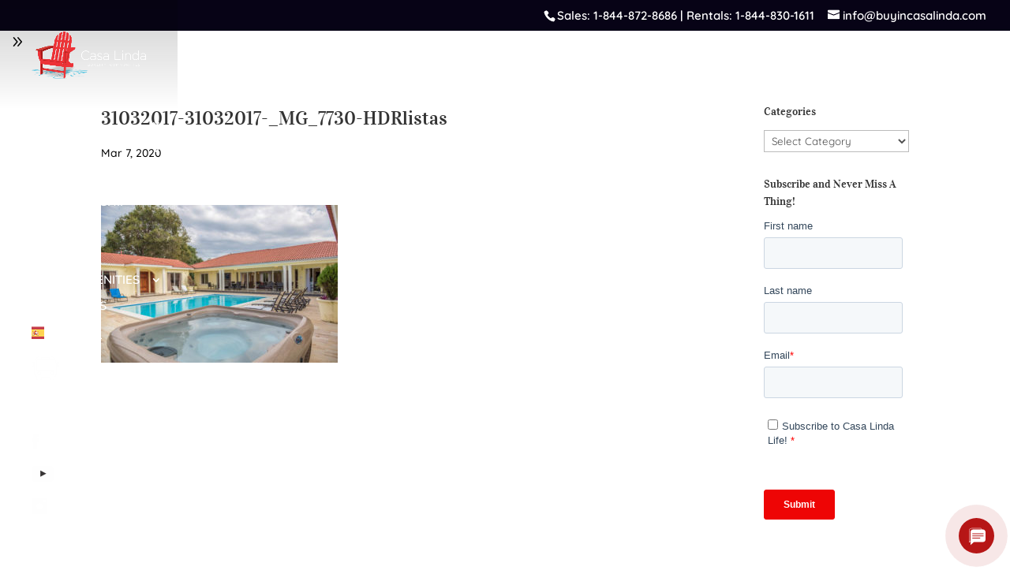

--- FILE ---
content_type: text/html; charset=UTF-8
request_url: https://buyincasalinda.com/?attachment_id=8464
body_size: 22572
content:
<!DOCTYPE html>
<html lang="en-US">
<head>
	<meta charset="UTF-8" />
<meta http-equiv="X-UA-Compatible" content="IE=edge">
	<link rel="pingback" href="https://buyincasalinda.com/xmlrpc.php" />

	<script type="text/javascript">
		document.documentElement.className = 'js';
	</script>
	
	<link rel="preconnect" href="https://fonts.gstatic.com" crossorigin /><meta name='robots' content='index, follow, max-image-preview:large, max-snippet:-1, max-video-preview:-1' />
<script type="text/javascript">
			let jqueryParams=[],jQuery=function(r){return jqueryParams=[...jqueryParams,r],jQuery},$=function(r){return jqueryParams=[...jqueryParams,r],$};window.jQuery=jQuery,window.$=jQuery;let customHeadScripts=!1;jQuery.fn=jQuery.prototype={},$.fn=jQuery.prototype={},jQuery.noConflict=function(r){if(window.jQuery)return jQuery=window.jQuery,$=window.jQuery,customHeadScripts=!0,jQuery.noConflict},jQuery.ready=function(r){jqueryParams=[...jqueryParams,r]},$.ready=function(r){jqueryParams=[...jqueryParams,r]},jQuery.load=function(r){jqueryParams=[...jqueryParams,r]},$.load=function(r){jqueryParams=[...jqueryParams,r]},jQuery.fn.ready=function(r){jqueryParams=[...jqueryParams,r]},$.fn.ready=function(r){jqueryParams=[...jqueryParams,r]};</script>
	<!-- This site is optimized with the Yoast SEO Premium plugin v26.8 (Yoast SEO v26.8) - https://yoast.com/product/yoast-seo-premium-wordpress/ -->
	<title>31032017-31032017-_MG_7730-HDRlistas - Casa Linda Quality Communities</title>
	<link rel="canonical" href="https://buyincasalinda.com/" />
	<meta property="og:locale" content="en_US" />
	<meta property="og:type" content="article" />
	<meta property="og:title" content="31032017-31032017-_MG_7730-HDRlistas" />
	<meta property="og:url" content="https://buyincasalinda.com/" />
	<meta property="og:site_name" content="Casa Linda Quality Communities" />
	<meta property="article:publisher" content="https://www.facebook.com/CasaLindaDR/" />
	<meta property="article:modified_time" content="2023-03-07T21:54:10+00:00" />
	<meta property="og:image" content="https://buyincasalinda.com" />
	<meta property="og:image:width" content="2048" />
	<meta property="og:image:height" content="1365" />
	<meta property="og:image:type" content="image/jpeg" />
	<meta name="twitter:card" content="summary_large_image" />
	<script type="application/ld+json" class="yoast-schema-graph">{"@context":"https://schema.org","@graph":[{"@type":"WebPage","@id":"https://buyincasalinda.com/","url":"https://buyincasalinda.com/","name":"31032017-31032017-_MG_7730-HDRlistas - Casa Linda Quality Communities","isPartOf":{"@id":"https://buyincasalinda.com/#website"},"primaryImageOfPage":{"@id":"https://buyincasalinda.com/#primaryimage"},"image":{"@id":"https://buyincasalinda.com/#primaryimage"},"thumbnailUrl":"https://buyincasalinda.com/wp-content/uploads/2020/03/31032017-31032017-_MG_7730-HDRlistas.jpg","datePublished":"2020-03-07T14:12:29+00:00","dateModified":"2023-03-07T21:54:10+00:00","breadcrumb":{"@id":"https://buyincasalinda.com/#breadcrumb"},"inLanguage":"en-US","potentialAction":[{"@type":"ReadAction","target":["https://buyincasalinda.com/"]}]},{"@type":"ImageObject","inLanguage":"en-US","@id":"https://buyincasalinda.com/#primaryimage","url":"https://buyincasalinda.com/wp-content/uploads/2020/03/31032017-31032017-_MG_7730-HDRlistas.jpg","contentUrl":"https://buyincasalinda.com/wp-content/uploads/2020/03/31032017-31032017-_MG_7730-HDRlistas.jpg","width":2048,"height":1365,"caption":"Villa 608 Casa LInda"},{"@type":"BreadcrumbList","@id":"https://buyincasalinda.com/#breadcrumb","itemListElement":[{"@type":"ListItem","position":1,"name":"Home","item":"https://buyincasalinda.com/"},{"@type":"ListItem","position":2,"name":"31032017-31032017-_MG_7730-HDRlistas"}]},{"@type":"WebSite","@id":"https://buyincasalinda.com/#website","url":"https://buyincasalinda.com/","name":"Residencial Casa Linda","description":"Affordable Luxury in Paradise","publisher":{"@id":"https://buyincasalinda.com/#organization"},"potentialAction":[{"@type":"SearchAction","target":{"@type":"EntryPoint","urlTemplate":"https://buyincasalinda.com/?s={search_term_string}"},"query-input":{"@type":"PropertyValueSpecification","valueRequired":true,"valueName":"search_term_string"}}],"inLanguage":"en-US"},{"@type":"Organization","@id":"https://buyincasalinda.com/#organization","name":"Casa Linda Villas","url":"https://buyincasalinda.com/","logo":{"@type":"ImageObject","inLanguage":"en-US","@id":"https://buyincasalinda.com/#/schema/logo/image/","url":"https://buyincasalinda.com/wp-content/uploads/2019/11/2019-casa-linda-logo-e1573667933636.png","contentUrl":"https://buyincasalinda.com/wp-content/uploads/2019/11/2019-casa-linda-logo-e1573667933636.png","width":225,"height":91,"caption":"Casa Linda Villas"},"image":{"@id":"https://buyincasalinda.com/#/schema/logo/image/"},"sameAs":["https://www.facebook.com/CasaLindaDR/","https://www.instagram.com/casalindaofficial/","https://www.youtube.com/channel/UCct2gh8Y8UOjWuG4AzamVXw"]}]}</script>
	<!-- / Yoast SEO Premium plugin. -->


<link rel='dns-prefetch' href='//js.hs-scripts.com' />
<link rel='dns-prefetch' href='//kit.fontawesome.com' />
<link rel="alternate" type="application/rss+xml" title="Casa Linda Quality Communities &raquo; Feed" href="https://buyincasalinda.com/feed/" />
<link rel="alternate" type="application/rss+xml" title="Casa Linda Quality Communities &raquo; Comments Feed" href="https://buyincasalinda.com/comments/feed/" />
<link rel="alternate" type="application/rss+xml" title="Casa Linda Quality Communities &raquo; 31032017-31032017-_MG_7730-HDRlistas Comments Feed" href="https://buyincasalinda.com/?attachment_id=8464/feed/" />
<link rel="alternate" title="oEmbed (JSON)" type="application/json+oembed" href="https://buyincasalinda.com/wp-json/oembed/1.0/embed?url=https%3A%2F%2Fbuyincasalinda.com%2F%3Fattachment_id%3D8464" />
<link rel="alternate" title="oEmbed (XML)" type="text/xml+oembed" href="https://buyincasalinda.com/wp-json/oembed/1.0/embed?url=https%3A%2F%2Fbuyincasalinda.com%2F%3Fattachment_id%3D8464&#038;format=xml" />
<meta content="Divi Child v.1.0.0" name="generator"/><link rel='stylesheet' id='ddp-admin-css-vb-css' href='https://buyincasalinda.com/wp-content/plugins/ddpro/css/ddp-admin-vb.css?ver=5.5.1' type='text/css' media='all' />
<link rel='stylesheet' id='wp-block-library-css' href='https://buyincasalinda.com/wp-includes/css/dist/block-library/style.min.css?ver=6.9' type='text/css' media='all' />
<style id='global-styles-inline-css' type='text/css'>
:root{--wp--preset--aspect-ratio--square: 1;--wp--preset--aspect-ratio--4-3: 4/3;--wp--preset--aspect-ratio--3-4: 3/4;--wp--preset--aspect-ratio--3-2: 3/2;--wp--preset--aspect-ratio--2-3: 2/3;--wp--preset--aspect-ratio--16-9: 16/9;--wp--preset--aspect-ratio--9-16: 9/16;--wp--preset--color--black: #000000;--wp--preset--color--cyan-bluish-gray: #abb8c3;--wp--preset--color--white: #ffffff;--wp--preset--color--pale-pink: #f78da7;--wp--preset--color--vivid-red: #cf2e2e;--wp--preset--color--luminous-vivid-orange: #ff6900;--wp--preset--color--luminous-vivid-amber: #fcb900;--wp--preset--color--light-green-cyan: #7bdcb5;--wp--preset--color--vivid-green-cyan: #00d084;--wp--preset--color--pale-cyan-blue: #8ed1fc;--wp--preset--color--vivid-cyan-blue: #0693e3;--wp--preset--color--vivid-purple: #9b51e0;--wp--preset--gradient--vivid-cyan-blue-to-vivid-purple: linear-gradient(135deg,rgb(6,147,227) 0%,rgb(155,81,224) 100%);--wp--preset--gradient--light-green-cyan-to-vivid-green-cyan: linear-gradient(135deg,rgb(122,220,180) 0%,rgb(0,208,130) 100%);--wp--preset--gradient--luminous-vivid-amber-to-luminous-vivid-orange: linear-gradient(135deg,rgb(252,185,0) 0%,rgb(255,105,0) 100%);--wp--preset--gradient--luminous-vivid-orange-to-vivid-red: linear-gradient(135deg,rgb(255,105,0) 0%,rgb(207,46,46) 100%);--wp--preset--gradient--very-light-gray-to-cyan-bluish-gray: linear-gradient(135deg,rgb(238,238,238) 0%,rgb(169,184,195) 100%);--wp--preset--gradient--cool-to-warm-spectrum: linear-gradient(135deg,rgb(74,234,220) 0%,rgb(151,120,209) 20%,rgb(207,42,186) 40%,rgb(238,44,130) 60%,rgb(251,105,98) 80%,rgb(254,248,76) 100%);--wp--preset--gradient--blush-light-purple: linear-gradient(135deg,rgb(255,206,236) 0%,rgb(152,150,240) 100%);--wp--preset--gradient--blush-bordeaux: linear-gradient(135deg,rgb(254,205,165) 0%,rgb(254,45,45) 50%,rgb(107,0,62) 100%);--wp--preset--gradient--luminous-dusk: linear-gradient(135deg,rgb(255,203,112) 0%,rgb(199,81,192) 50%,rgb(65,88,208) 100%);--wp--preset--gradient--pale-ocean: linear-gradient(135deg,rgb(255,245,203) 0%,rgb(182,227,212) 50%,rgb(51,167,181) 100%);--wp--preset--gradient--electric-grass: linear-gradient(135deg,rgb(202,248,128) 0%,rgb(113,206,126) 100%);--wp--preset--gradient--midnight: linear-gradient(135deg,rgb(2,3,129) 0%,rgb(40,116,252) 100%);--wp--preset--font-size--small: 13px;--wp--preset--font-size--medium: 20px;--wp--preset--font-size--large: 36px;--wp--preset--font-size--x-large: 42px;--wp--preset--spacing--20: 0.44rem;--wp--preset--spacing--30: 0.67rem;--wp--preset--spacing--40: 1rem;--wp--preset--spacing--50: 1.5rem;--wp--preset--spacing--60: 2.25rem;--wp--preset--spacing--70: 3.38rem;--wp--preset--spacing--80: 5.06rem;--wp--preset--shadow--natural: 6px 6px 9px rgba(0, 0, 0, 0.2);--wp--preset--shadow--deep: 12px 12px 50px rgba(0, 0, 0, 0.4);--wp--preset--shadow--sharp: 6px 6px 0px rgba(0, 0, 0, 0.2);--wp--preset--shadow--outlined: 6px 6px 0px -3px rgb(255, 255, 255), 6px 6px rgb(0, 0, 0);--wp--preset--shadow--crisp: 6px 6px 0px rgb(0, 0, 0);}:root { --wp--style--global--content-size: 823px;--wp--style--global--wide-size: 1080px; }:where(body) { margin: 0; }.wp-site-blocks > .alignleft { float: left; margin-right: 2em; }.wp-site-blocks > .alignright { float: right; margin-left: 2em; }.wp-site-blocks > .aligncenter { justify-content: center; margin-left: auto; margin-right: auto; }:where(.is-layout-flex){gap: 0.5em;}:where(.is-layout-grid){gap: 0.5em;}.is-layout-flow > .alignleft{float: left;margin-inline-start: 0;margin-inline-end: 2em;}.is-layout-flow > .alignright{float: right;margin-inline-start: 2em;margin-inline-end: 0;}.is-layout-flow > .aligncenter{margin-left: auto !important;margin-right: auto !important;}.is-layout-constrained > .alignleft{float: left;margin-inline-start: 0;margin-inline-end: 2em;}.is-layout-constrained > .alignright{float: right;margin-inline-start: 2em;margin-inline-end: 0;}.is-layout-constrained > .aligncenter{margin-left: auto !important;margin-right: auto !important;}.is-layout-constrained > :where(:not(.alignleft):not(.alignright):not(.alignfull)){max-width: var(--wp--style--global--content-size);margin-left: auto !important;margin-right: auto !important;}.is-layout-constrained > .alignwide{max-width: var(--wp--style--global--wide-size);}body .is-layout-flex{display: flex;}.is-layout-flex{flex-wrap: wrap;align-items: center;}.is-layout-flex > :is(*, div){margin: 0;}body .is-layout-grid{display: grid;}.is-layout-grid > :is(*, div){margin: 0;}body{padding-top: 0px;padding-right: 0px;padding-bottom: 0px;padding-left: 0px;}:root :where(.wp-element-button, .wp-block-button__link){background-color: #32373c;border-width: 0;color: #fff;font-family: inherit;font-size: inherit;font-style: inherit;font-weight: inherit;letter-spacing: inherit;line-height: inherit;padding-top: calc(0.667em + 2px);padding-right: calc(1.333em + 2px);padding-bottom: calc(0.667em + 2px);padding-left: calc(1.333em + 2px);text-decoration: none;text-transform: inherit;}.has-black-color{color: var(--wp--preset--color--black) !important;}.has-cyan-bluish-gray-color{color: var(--wp--preset--color--cyan-bluish-gray) !important;}.has-white-color{color: var(--wp--preset--color--white) !important;}.has-pale-pink-color{color: var(--wp--preset--color--pale-pink) !important;}.has-vivid-red-color{color: var(--wp--preset--color--vivid-red) !important;}.has-luminous-vivid-orange-color{color: var(--wp--preset--color--luminous-vivid-orange) !important;}.has-luminous-vivid-amber-color{color: var(--wp--preset--color--luminous-vivid-amber) !important;}.has-light-green-cyan-color{color: var(--wp--preset--color--light-green-cyan) !important;}.has-vivid-green-cyan-color{color: var(--wp--preset--color--vivid-green-cyan) !important;}.has-pale-cyan-blue-color{color: var(--wp--preset--color--pale-cyan-blue) !important;}.has-vivid-cyan-blue-color{color: var(--wp--preset--color--vivid-cyan-blue) !important;}.has-vivid-purple-color{color: var(--wp--preset--color--vivid-purple) !important;}.has-black-background-color{background-color: var(--wp--preset--color--black) !important;}.has-cyan-bluish-gray-background-color{background-color: var(--wp--preset--color--cyan-bluish-gray) !important;}.has-white-background-color{background-color: var(--wp--preset--color--white) !important;}.has-pale-pink-background-color{background-color: var(--wp--preset--color--pale-pink) !important;}.has-vivid-red-background-color{background-color: var(--wp--preset--color--vivid-red) !important;}.has-luminous-vivid-orange-background-color{background-color: var(--wp--preset--color--luminous-vivid-orange) !important;}.has-luminous-vivid-amber-background-color{background-color: var(--wp--preset--color--luminous-vivid-amber) !important;}.has-light-green-cyan-background-color{background-color: var(--wp--preset--color--light-green-cyan) !important;}.has-vivid-green-cyan-background-color{background-color: var(--wp--preset--color--vivid-green-cyan) !important;}.has-pale-cyan-blue-background-color{background-color: var(--wp--preset--color--pale-cyan-blue) !important;}.has-vivid-cyan-blue-background-color{background-color: var(--wp--preset--color--vivid-cyan-blue) !important;}.has-vivid-purple-background-color{background-color: var(--wp--preset--color--vivid-purple) !important;}.has-black-border-color{border-color: var(--wp--preset--color--black) !important;}.has-cyan-bluish-gray-border-color{border-color: var(--wp--preset--color--cyan-bluish-gray) !important;}.has-white-border-color{border-color: var(--wp--preset--color--white) !important;}.has-pale-pink-border-color{border-color: var(--wp--preset--color--pale-pink) !important;}.has-vivid-red-border-color{border-color: var(--wp--preset--color--vivid-red) !important;}.has-luminous-vivid-orange-border-color{border-color: var(--wp--preset--color--luminous-vivid-orange) !important;}.has-luminous-vivid-amber-border-color{border-color: var(--wp--preset--color--luminous-vivid-amber) !important;}.has-light-green-cyan-border-color{border-color: var(--wp--preset--color--light-green-cyan) !important;}.has-vivid-green-cyan-border-color{border-color: var(--wp--preset--color--vivid-green-cyan) !important;}.has-pale-cyan-blue-border-color{border-color: var(--wp--preset--color--pale-cyan-blue) !important;}.has-vivid-cyan-blue-border-color{border-color: var(--wp--preset--color--vivid-cyan-blue) !important;}.has-vivid-purple-border-color{border-color: var(--wp--preset--color--vivid-purple) !important;}.has-vivid-cyan-blue-to-vivid-purple-gradient-background{background: var(--wp--preset--gradient--vivid-cyan-blue-to-vivid-purple) !important;}.has-light-green-cyan-to-vivid-green-cyan-gradient-background{background: var(--wp--preset--gradient--light-green-cyan-to-vivid-green-cyan) !important;}.has-luminous-vivid-amber-to-luminous-vivid-orange-gradient-background{background: var(--wp--preset--gradient--luminous-vivid-amber-to-luminous-vivid-orange) !important;}.has-luminous-vivid-orange-to-vivid-red-gradient-background{background: var(--wp--preset--gradient--luminous-vivid-orange-to-vivid-red) !important;}.has-very-light-gray-to-cyan-bluish-gray-gradient-background{background: var(--wp--preset--gradient--very-light-gray-to-cyan-bluish-gray) !important;}.has-cool-to-warm-spectrum-gradient-background{background: var(--wp--preset--gradient--cool-to-warm-spectrum) !important;}.has-blush-light-purple-gradient-background{background: var(--wp--preset--gradient--blush-light-purple) !important;}.has-blush-bordeaux-gradient-background{background: var(--wp--preset--gradient--blush-bordeaux) !important;}.has-luminous-dusk-gradient-background{background: var(--wp--preset--gradient--luminous-dusk) !important;}.has-pale-ocean-gradient-background{background: var(--wp--preset--gradient--pale-ocean) !important;}.has-electric-grass-gradient-background{background: var(--wp--preset--gradient--electric-grass) !important;}.has-midnight-gradient-background{background: var(--wp--preset--gradient--midnight) !important;}.has-small-font-size{font-size: var(--wp--preset--font-size--small) !important;}.has-medium-font-size{font-size: var(--wp--preset--font-size--medium) !important;}.has-large-font-size{font-size: var(--wp--preset--font-size--large) !important;}.has-x-large-font-size{font-size: var(--wp--preset--font-size--x-large) !important;}
/*# sourceURL=global-styles-inline-css */
</style>

<link rel='stylesheet' id='wp-components-css' href='https://buyincasalinda.com/wp-includes/css/dist/components/style.min.css?ver=6.9' type='text/css' media='all' />
<link rel='stylesheet' id='wp-preferences-css' href='https://buyincasalinda.com/wp-includes/css/dist/preferences/style.min.css?ver=6.9' type='text/css' media='all' />
<link rel='stylesheet' id='wp-block-editor-css' href='https://buyincasalinda.com/wp-includes/css/dist/block-editor/style.min.css?ver=6.9' type='text/css' media='all' />
<link rel='stylesheet' id='popup-maker-block-library-style-css' href='https://buyincasalinda.com/wp-content/plugins/popup-maker/dist/packages/block-library-style.css?ver=dbea705cfafe089d65f1' type='text/css' media='all' />
<style id='font-awesome-svg-styles-default-inline-css' type='text/css'>
.svg-inline--fa {
  display: inline-block;
  height: 1em;
  overflow: visible;
  vertical-align: -.125em;
}
/*# sourceURL=font-awesome-svg-styles-default-inline-css */
</style>
<link rel='stylesheet' id='font-awesome-svg-styles-css' href='https://buyincasalinda.com/wp-content/uploads/font-awesome/v5.15.4/css/svg-with-js.css' type='text/css' media='all' />
<style id='font-awesome-svg-styles-inline-css' type='text/css'>
   .wp-block-font-awesome-icon svg::before,
   .wp-rich-text-font-awesome-icon svg::before {content: unset;}
/*# sourceURL=font-awesome-svg-styles-inline-css */
</style>
<link rel='stylesheet' id='cookie-law-info-css' href='https://buyincasalinda.com/wp-content/plugins/cookie-law-info/legacy/public/css/cookie-law-info-public.css?ver=3.3.9.1' type='text/css' media='all' />
<link rel='stylesheet' id='cookie-law-info-gdpr-css' href='https://buyincasalinda.com/wp-content/plugins/cookie-law-info/legacy/public/css/cookie-law-info-gdpr.css?ver=3.3.9.1' type='text/css' media='all' />
<link rel='stylesheet' id='wtfdivi-user-css-css' href='https://buyincasalinda.com/wp-content/uploads/wtfdivi/wp_head.css?ver=1587473419' type='text/css' media='all' />
<link rel='stylesheet' id='divimenus-styles-css' href='https://buyincasalinda.com/wp-content/plugins/divimenus/styles/style.min.css?ver=2.20.0' type='text/css' media='all' />
<link rel='stylesheet' id='popup-maker-site-css' href='//buyincasalinda.com/wp-content/uploads/pum/pum-site-styles.css?generated=1755787629&#038;ver=1.21.5' type='text/css' media='all' />
<link rel='stylesheet' id='divi-style-parent-css' href='https://buyincasalinda.com/wp-content/themes/Divi/style-static.min.css?ver=4.27.5' type='text/css' media='all' />
<link rel='stylesheet' id='divi-style-pum-css' href='https://buyincasalinda.com/wp-content/themes/divi-child/style.css?ver=4.27.5' type='text/css' media='all' />
<script type="text/javascript" src="https://buyincasalinda.com/wp-includes/js/jquery/jquery.min.js?ver=3.7.1" id="jquery-core-js"></script>
<script type="text/javascript" src="https://buyincasalinda.com/wp-includes/js/jquery/jquery-migrate.min.js?ver=3.4.1" id="jquery-migrate-js"></script>
<script type="text/javascript" id="jquery-js-after">
/* <![CDATA[ */
jqueryParams.length&&$.each(jqueryParams,function(e,r){if("function"==typeof r){var n=String(r);n.replace("$","jQuery");var a=new Function("return "+n)();$(document).ready(a)}});
//# sourceURL=jquery-js-after
/* ]]> */
</script>
<script type="text/javascript" id="cookie-law-info-js-extra">
/* <![CDATA[ */
var Cli_Data = {"nn_cookie_ids":[],"cookielist":[],"non_necessary_cookies":[],"ccpaEnabled":"","ccpaRegionBased":"","ccpaBarEnabled":"","strictlyEnabled":["necessary","obligatoire"],"ccpaType":"gdpr","js_blocking":"1","custom_integration":"","triggerDomRefresh":"","secure_cookies":""};
var cli_cookiebar_settings = {"animate_speed_hide":"500","animate_speed_show":"500","background":"#cfbae2","border":"#b1a6a6c2","border_on":"","button_1_button_colour":"#35c6d6","button_1_button_hover":"#2a9eab","button_1_link_colour":"#fff","button_1_as_button":"1","button_1_new_win":"","button_2_button_colour":"#333","button_2_button_hover":"#292929","button_2_link_colour":"#444","button_2_as_button":"","button_2_hidebar":"","button_3_button_colour":"#3566bb","button_3_button_hover":"#2a5296","button_3_link_colour":"#fff","button_3_as_button":"1","button_3_new_win":"","button_4_button_colour":"#000","button_4_button_hover":"#000000","button_4_link_colour":"#333333","button_4_as_button":"","button_7_button_colour":"#61a229","button_7_button_hover":"#4e8221","button_7_link_colour":"#fff","button_7_as_button":"1","button_7_new_win":"","font_family":"inherit","header_fix":"","notify_animate_hide":"1","notify_animate_show":"","notify_div_id":"#cookie-law-info-bar","notify_position_horizontal":"right","notify_position_vertical":"bottom","scroll_close":"1","scroll_close_reload":"","accept_close_reload":"","reject_close_reload":"","showagain_tab":"","showagain_background":"#fff","showagain_border":"#000","showagain_div_id":"#cookie-law-info-again","showagain_x_position":"100px","text":"#333333","show_once_yn":"1","show_once":"10000","logging_on":"","as_popup":"","popup_overlay":"1","bar_heading_text":"","cookie_bar_as":"banner","popup_showagain_position":"bottom-right","widget_position":"left"};
var log_object = {"ajax_url":"https://buyincasalinda.com/wp-admin/admin-ajax.php"};
//# sourceURL=cookie-law-info-js-extra
/* ]]> */
</script>
<script type="text/javascript" src="https://buyincasalinda.com/wp-content/plugins/cookie-law-info/legacy/public/js/cookie-law-info-public.js?ver=3.3.9.1" id="cookie-law-info-js"></script>
<script defer crossorigin="anonymous" type="text/javascript" src="https://kit.fontawesome.com/d3421ef30d.js" id="font-awesome-official-js"></script>
<link rel="https://api.w.org/" href="https://buyincasalinda.com/wp-json/" /><link rel="alternate" title="JSON" type="application/json" href="https://buyincasalinda.com/wp-json/wp/v2/media/8464" /><link rel="EditURI" type="application/rsd+xml" title="RSD" href="https://buyincasalinda.com/xmlrpc.php?rsd" />
<meta name="generator" content="WordPress 6.9" />
<link rel='shortlink' href='https://buyincasalinda.com/?p=8464' />
	<script data-name="dbdb-head-js">
	
    function db014_update_icon(icon_id, icon_url) {
        db014_update_icons(jQuery(document), icon_id, icon_url);
        var $app_frame = jQuery("#et-fb-app-frame");
        if ($app_frame) {
            db014_update_icons($app_frame.contents(), icon_id, icon_url);
        }
    }
    
    function db014_update_icons(doc, icon_id, icon_url) { 
        db014_update_custom_icons(doc, icon_id, icon_url);
        db014_update_custom_inline_icons(doc, icon_id, icon_url);
    }

    function db014_update_custom_icons(doc, icon_id, icon_url) {
        var $custom_icons = doc.find('.et-pb-icon:contains("'+icon_id+'")');	
        var icon_visible = (icon_url !== '');
        var $icons = $custom_icons.filter(function(){ return jQuery(this).text() == icon_id; }); 
        $icons.addClass('db-custom-icon');
        $icons.html('<img class="dbdb-custom-icon-img" src="'+icon_url+'"/>');
        $icons.toggle(icon_visible); 
    }
    
    function db014_update_custom_inline_icons(doc, icon_id, icon_url) {
        var $custom_inline_icons = doc.find('.et_pb_inline_icon[data-icon="'+icon_id+'"]');
        var icon_visible = (icon_url !== '');
        var $icons_inline = $custom_inline_icons.filter(function(){ return jQuery(this).attr('data-icon') == icon_id; });
        $icons_inline.addClass('db-custom-icon');
        $icons_inline.each(function(){
            if (jQuery(this).children('.db014_custom_hover_icon').length === 0) {
                if (jQuery(this).closest('.et_pb_dmb_breadcrumbs').length === 0) {
                    jQuery(this).html('<img class="db014_custom_hover_icon"/>');
                } else {
                    jQuery(this).prepend(jQuery('<img class="db014_custom_hover_icon"/>'));
                    jQuery(this).addClass('db014_breadcrumb_with_custom_icon');
                }
            }
            jQuery(this).children('.db014_custom_hover_icon').attr('src', icon_url);
        });
        $icons_inline.toggle(icon_visible);
    } 
	</script>
<style>
.db_title, .db_tagline { 
    margin-right: 30px;
    margin-top: 0px;
    line-height: 1em;
}
.db_title_and_tagline {
    display: flex;
    align-items: flex-start;
}
.db_tagline_below_title_on .db_title_and_tagline {
    flex-direction: column;
}
.db_tagline_below_title_on .db_tagline {
    margin-top: 8px;
}
.db_title_and_tagline_valign_middle .db_title_and_tagline {
    align-items: center;
}
.db_title_and_tagline_valign_bottom .db_title_and_tagline {
    align-items: flex-end;
}
.db_title_and_tagline_below_logo_on .db_title_and_tagline {
    position: absolute;
    bottom: 0px;
    left: 0px;
    transform: translateY(100%);
}
</style>
    <style>
/* Display the team member icons */
.db_pb_team_member_website_icon:before{content:"\e0e3";}
.db_pb_team_member_email_icon:before{content:"\e010";}
.db_pb_team_member_instagram_icon:before{content:"\e09a";}

/* Fix email icon hidden by Email Address Encoder plugin */
ul.et_pb_member_social_links li > span { 
	display: inline-block !important; 
}
</style>
<style>
@media only screen and (min-width: 981px) {
    .et_pb_module.db_inline_form .et_pb_newsletter_fields > p { 
        flex: auto !important;
    }
    .et_pb_module.db_inline_form .et_pb_newsletter_fields p.et_pb_newsletter_field {
        margin-right: 2%; 
    }
}
</style>
<style>	
/* Custom icons */		
.et-pb-icon.db-custom-icon {
    line-height: unset;
}
.db-custom-icon img { 
    height: 1em;
}
.et_pb_blurb_position_left .db-custom-icon, 
.et_pb_blurb_position_right .db-custom-icon {
    width: 1em;
    display: block;
}
.et_pb_blurb_position_left .dbdb-custom-icon-img,
.et_pb_blurb_position_right .dbdb-custom-icon-img {
    height: auto;    
    vertical-align: top;
}
/* Custom button icons */
.et_pb_custom_button_icon[data-icon^="wtfdivi014-url"]:before, 
.et_pb_custom_button_icon[data-icon^="wtfdivi014-url"]:after,
.db-custom-extended-icon:before,
.db-custom-extended-icon:after {
    background-size: auto 1em;
    background-repeat: no-repeat;
    min-width: 20em;
    height: 100%;
    content: "" !important;
    background-position: left center;
    position: absolute;
    top: 0;
}
.et_pb_custom_button_icon[data-icon^="wtfdivi014-url"],
.db-custom-extended-icon { 
    overflow: hidden;
}
/* Inline icons */
.et_pb_posts .et_pb_inline_icon[data-icon^="wtfdivi014-url"]:before,
.et_pb_portfolio_item .et_pb_inline_icon[data-icon^="wtfdivi014-url"]:before {
    content: '' !important;
    -webkit-transition: all 0.4s;
    -moz-transition: all 0.4s;
    transition: all 0.4s;
}
.et_pb_posts .entry-featured-image-url:hover .et_pb_inline_icon[data-icon^="wtfdivi014-url"] img,
.et_pb_portfolio_item .et_portfolio_image:hover .et_pb_inline_icon[data-icon^="wtfdivi014-url"] img { 
    margin-top:0px; transition: all 0.4s;
}
.et_pb_posts .entry-featured-image-url .et_pb_inline_icon[data-icon^="wtfdivi014-url"] img, 
.et_pb_portfolio_item .et_portfolio_image .et_pb_inline_icon[data-icon^="wtfdivi014-url"] img { 
    margin-top: 14px; 
}
/* Custom hover icons */
.db014_custom_hover_icon { 
    width:auto !important; 
    max-width:32px !important; 
    min-width:0 !important;
    height:auto !important; 
    max-height:32px !important; 
    min-height:0 !important;
    position:absolute;
    top:50%;
    left:50%;
    -webkit-transform: translate(-50%,-50%); 
    -moz-transform: translate(-50%,-50%); 
    -ms-transform: translate(-50%,-50%); 
    transform: translate(-50%,-50%); 
}
.et_pb_dmb_breadcrumbs a:first-child .db014_custom_hover_icon,
.et_pb_dmb_breadcrumbs li .db014_custom_hover_icon {
    position: relative !important;
    left: 0%; 
    transform: none;
    vertical-align: middle;
    margin-right: 8px;
}
.et_pb_dmb_breadcrumbs li .db014_custom_hover_icon {
    margin-left: 4px;
}
.et_pb_fullwidth_portfolio .et_overlay .db014_custom_hover_icon {
    top: 45%;
    -webkit-transition: all .3s;
    transition: all .3s;
}
.et_pb_fullwidth_portfolio .et_pb_portfolio_image:hover .et_overlay .db014_custom_hover_icon {
    top:33%;
}
/* Hide extra icons */
.et_pb_gallery .et_pb_gallery_image .et_pb_inline_icon[data-icon^="wtfdivi014-url"]:before,
.et_pb_blog_grid .et_pb_inline_icon[data-icon^="wtfdivi014-url"]:before,
.et_pb_image .et_pb_image_wrap .et_pb_inline_icon[data-icon^="wtfdivi014-url"]:before,
.et_pb_dmb_breadcrumbs ol > li > a:first-child[data-icon^="wtfdivi014-url"]:before,
.et_pb_dmb_breadcrumbs ol > li[data-icon^="wtfdivi014-url"]:before,
.et_pb_module.et_pb_dmb_breadcrumbs li.db014_breadcrumb_with_custom_icon:before
{ 
    display:none !important; 
}
span.db-custom-icon {
    color: rgba(0,0,0,0) !important;
}
</style>
<!-- Global site tag (gtag.js) - Google Analytics -->
<script async src="https://www.googletagmanager.com/gtag/js?id=UA-111137139-21"></script>
<script>
  window.dataLayer = window.dataLayer || [];
  function gtag(){dataLayer.push(arguments);}
  gtag('js', new Date());

  gtag('config', 'UA-111137139-21');
</script>
<meta name="google-site-verification" content="gaR_ykfmeoQoyBJ9u8b7NGiL32hgxfSuCzRFcj--GgM" />

<!-- Global site tag (gtag.js) - Google Ads: 709372661 -->
<script async src="https://www.googletagmanager.com/gtag/js?id=AW-709372661"></script>
<script>
  window.dataLayer = window.dataLayer || [];
  function gtag(){dataLayer.push(arguments);}
  gtag('js', new Date());

  gtag('config', 'AW-709372661');
</script>

<!-- Hotjar Tracking Code for https:/www.buyincasalinda.com -->
<script>
    (function(h,o,t,j,a,r){
        h.hj=h.hj||function(){(h.hj.q=h.hj.q||[]).push(arguments)};
        h._hjSettings={hjid:1628041,hjsv:6};
        a=o.getElementsByTagName('head')[0];
        r=o.createElement('script');r.async=1;
        r.src=t+h._hjSettings.hjid+j+h._hjSettings.hjsv;
        a.appendChild(r);
    })(window,document,'https://static.hotjar.com/c/hotjar-','.js?sv=');
</script>


<!-- Google Tag Manager -->
<script>(function(w,d,s,l,i){w[l]=w[l]||[];w[l].push({'gtm.start':
new Date().getTime(),event:'gtm.js'});var f=d.getElementsByTagName(s)[0],
j=d.createElement(s),dl=l!='dataLayer'?'&l='+l:'';j.async=true;j.src=
'https://www.googletagmanager.com/gtm.js?id='+i+dl;f.parentNode.insertBefore(j,f);
})(window,document,'script','dataLayer','GTM-P9CK8GZ');</script>
<!-- End Google Tag Manager -->			<!-- DO NOT COPY THIS SNIPPET! Start of Page Analytics Tracking for HubSpot WordPress plugin v11.3.37-->
			<script class="hsq-set-content-id" data-content-id="blog-post">
				var _hsq = _hsq || [];
				_hsq.push(["setContentType", "blog-post"]);
			</script>
			<!-- DO NOT COPY THIS SNIPPET! End of Page Analytics Tracking for HubSpot WordPress plugin -->
			<meta name="viewport" content="width=device-width, initial-scale=1.0, maximum-scale=1.0, user-scalable=0" /><style type="text/css" id="custom-background-css">
body.custom-background { background-color: #ffffff; }
</style>
	<meta name="google-site-verification" content="ayVVcEJ-BZmTfodux_NBXM3BkyEFhw0B6nIemLUd5R4">
<meta name="google-site-verification" content="ayVVcEJ-BZmTfodux_NBXM3BkyEFhw0B6nIemLUd5R4">


<meta name="p:domain_verify" content="21933345f6a385b4cc99234e6955cb02">


<!-- Pinterest Tag -->
<script>
!function(e){if(!window.pintrk){window.pintrk = function () {
window.pintrk.queue.push(Array.prototype.slice.call(arguments))};var
  n=window.pintrk;n.queue=[],n.version="3.0";var
  t=document.createElement("script");t.async=!0,t.src=e;var
  r=document.getElementsByTagName("script")[0];
  r.parentNode.insertBefore(t,r)}}("https://s.pinimg.com/ct/core.js");
	
	
	
	
	
	
	
pintrk('load', '2613759752152', {em: '<user_email_address>'});
pintrk('page');
</script>
<noscript>
<img height="1" width="1" style="display:none;" alt="" src="https://ct.pinterest.com/v3/?event=init&amp;tid=2613759752152&amp;pd%5Bem%5D=&lt;hashed_email_address&gt;&amp;noscript=1">
</noscript>
<!-- end Pinterest Tag -->

<script src="https://kit.fontawesome.com/d3421ef30d.js" crossorigin="anonymous"></script>

<!-- Meta Domain Verification -->

<meta name="facebook-domain-verification" content="qft3nc2s4uex51041099ghycgfbsee" />




<script type="text/javascript" >var EhAPI = EhAPI || {}; EhAPI.after_load = function(){EhAPI.set_account('nbjsse3qe4lpdt60emmh7u17q8', 'casalindacity');EhAPI.execute('rules');};(function(d,s,f) {var sc=document.createElement(s);sc.type='text/javascript';sc.async=true;sc.src=f;var m=document.getElementsByTagName(s)[0];m.parentNode.insertBefore(sc,m);})(document, 'script', '//d2p078bqz5urf7.cloudfront.net/jsapi/ehform.js?v' + new Date().getHours());</script><link rel="icon" href="https://buyincasalinda.com/wp-content/uploads/2020/03/cropped-chair-32x32.jpg" sizes="32x32" />
<link rel="icon" href="https://buyincasalinda.com/wp-content/uploads/2020/03/cropped-chair-192x192.jpg" sizes="192x192" />
<link rel="apple-touch-icon" href="https://buyincasalinda.com/wp-content/uploads/2020/03/cropped-chair-180x180.jpg" />
<meta name="msapplication-TileImage" content="https://buyincasalinda.com/wp-content/uploads/2020/03/cropped-chair-270x270.jpg" />
		<!-- Facebook Pixel Code -->
		<script>
			var aepc_pixel = {"pixel_id":"770259996459424","user":{},"enable_advanced_events":"yes","fire_delay":"0","can_use_sku":"yes"},
				aepc_pixel_args = [],
				aepc_extend_args = function( args ) {
					if ( typeof args === 'undefined' ) {
						args = {};
					}

					for(var key in aepc_pixel_args)
						args[key] = aepc_pixel_args[key];

					return args;
				};

			// Extend args
			if ( 'yes' === aepc_pixel.enable_advanced_events ) {
				aepc_pixel_args.userAgent = navigator.userAgent;
				aepc_pixel_args.language = navigator.language;

				if ( document.referrer.indexOf( document.domain ) < 0 ) {
					aepc_pixel_args.referrer = document.referrer;
				}
			}

						!function(f,b,e,v,n,t,s){if(f.fbq)return;n=f.fbq=function(){n.callMethod?
				n.callMethod.apply(n,arguments):n.queue.push(arguments)};if(!f._fbq)f._fbq=n;
				n.push=n;n.loaded=!0;n.version='2.0';n.agent='dvpixelcaffeinewordpress';n.queue=[];t=b.createElement(e);t.async=!0;
				t.src=v;s=b.getElementsByTagName(e)[0];s.parentNode.insertBefore(t,s)}(window,
				document,'script','https://connect.facebook.net/en_US/fbevents.js');
			
						fbq('init', aepc_pixel.pixel_id, aepc_pixel.user);

							setTimeout( function() {
				fbq('track', "PageView", aepc_pixel_args);
			}, aepc_pixel.fire_delay * 1000 );
					</script>
		<!-- End Facebook Pixel Code -->
		<link rel="stylesheet" id="et-divi-customizer-global-cached-inline-styles" href="https://buyincasalinda.com/wp-content/et-cache/global/et-divi-customizer-global.min.css?ver=1768935523" /><link rel='stylesheet' id='dbdb-social-media-follow-css' href='https://buyincasalinda.com/wp-content/themes/Divi/includes/builder/feature/dynamic-assets/assets/css/social_media_follow.css?ver=4.27.5' type='text/css' media='all' />
<link rel='stylesheet' id='dbdb-icons-socicon-css' href='https://buyincasalinda.com/wp-content/plugins/divi-booster/core/icons/socicon/style.css?ver=3.9.1' type='text/css' media='all' />
<link rel='stylesheet' id='dbdb-icons-divi-booster-icons-css' href='https://buyincasalinda.com/wp-content/plugins/divi-booster/core/icons/divi-booster-icons/icomoon/style.css?ver=3.9.1' type='text/css' media='all' />
<link rel='stylesheet' id='cookie-law-info-table-css' href='https://buyincasalinda.com/wp-content/plugins/cookie-law-info/legacy/public/css/cookie-law-info-table.css?ver=3.3.9.1' type='text/css' media='all' />
<link rel='stylesheet' id='ddp-fancybox-css-css' href='https://buyincasalinda.com/wp-content/plugins/ddpro/build/fancybox/jquery.fancybox.css?ver=6.9' type='text/css' media='all' />
<link rel='stylesheet' id='ddp-falkor-headers-css' href='https://buyincasalinda.com/wp-content/plugins/ddpro/build/falkor/css/falkor-headers.css?ver=6.9' type='text/css' media='all' />
</head>
<body class="attachment wp-singular attachment-template-default single single-attachment postid-8464 attachmentid-8464 attachment-jpeg custom-background wp-theme-Divi wp-child-theme-divi-child et-tb-has-template et-tb-has-footer dbdb_divi_2_4_up desktop et_pb_button_helper_class et_fullwidth_nav_temp et_fullwidth_secondary_nav et_vertical_nav et_show_nav et_secondary_nav_enabled et_primary_nav_dropdown_animation_slide et_secondary_nav_dropdown_animation_fade et_header_style_left et_cover_background et_pb_gutter osx et_pb_gutters3 et_smooth_scroll et_right_sidebar et_divi_theme et-db">
	<div id="page-container">
<div id="et-boc" class="et-boc">
			
				<div id="top-header">
		<div class="container clearfix">

		
			<div id="et-info">
							<span id="et-info-phone">Sales:  1-844-872-8686  |  Rentals: 1-844-830-1611</span>
			
							<a href="mailto:info@buyincasalinda.com"><span id="et-info-email">info@buyincasalinda.com</span></a>
			
						</div>

		
			<div id="et-secondary-menu">
						</div>

		</div>
	</div>


	<header id="main-header" data-height-onload="66">
		<div class="container clearfix et_menu_container">
					<div class="logo_container">
				<span class="logo_helper"></span>
				<a href="https://buyincasalinda.com/">
				<img src="https://buyincasalinda.com/wp-content/uploads/2023/03/logo.png" width="900" height="371" alt="Casa Linda Quality Communities" id="logo" data-height-percentage="100" />
				</a>
			</div>
					<div id="et-top-navigation" data-height="66" data-fixed-height="40">
									<nav id="top-menu-nav">
					<ul id="top-menu" class="nav"><li class="first-level menu-item menu-item-type-custom menu-item-object-custom menu-item-has-children menu-item-265079"><a href="#">FIND</a>
<ul class="sub-menu">
	<li class="second-level menu-item menu-item-type-post_type menu-item-object-page menu-item-92"><a href="https://buyincasalinda.com/our-villas/">Our Villas</a></li>
	<li class="second-level menu-item menu-item-type-post_type menu-item-object-page menu-item-94"><a href="https://buyincasalinda.com/our-villas/floor-plans-pricing/">Villa Floor Plans &#038; Prices</a></li>
	<li class="second-level menu-item menu-item-type-post_type menu-item-object-page menu-item-56"><a href="https://buyincasalinda.com/casa-linda-life/project-features-amenities/">Project Features &#038; Amenities</a></li>
	<li class="second-level menu-item menu-item-type-post_type menu-item-object-page menu-item-250629"><a href="https://buyincasalinda.com/casa-linda-villas-gallery/">Villas Gallery</a></li>
	<li class="menu-item menu-item-type-post_type menu-item-object-page menu-item-364536"><a href="https://buyincasalinda.com/casa-linda-townhouses/">Casa Linda Townhomes</a></li>
	<li class="menu-item menu-item-type-post_type menu-item-object-page menu-item-364857"><a href="https://buyincasalinda.com/co-ownership/">Co-ownership</a></li>
</ul>
</li>
<li class="first-level menu-item menu-item-type-post_type menu-item-object-page menu-item-has-children menu-item-95"><a href="https://buyincasalinda.com/planning-centre/">PLAN</a>
<ul class="sub-menu">
	<li class="second-level menu-item menu-item-type-post_type menu-item-object-page menu-item-55"><a href="https://buyincasalinda.com/casa-linda-life/villa-management-service/">Villa Management Service</a></li>
	<li class="second-level menu-item menu-item-type-post_type menu-item-object-page menu-item-96"><a href="https://buyincasalinda.com/planning-centre/buying-process/">Buying Process</a></li>
	<li class="second-level menu-item menu-item-type-post_type menu-item-object-page menu-item-108"><a href="https://buyincasalinda.com/about-dr/why-choose-the-dr/">Why Choose the DR?</a></li>
	<li class="second-level menu-item menu-item-type-post_type menu-item-object-page menu-item-102"><a href="https://buyincasalinda.com/about-dr/expat-support-information/">Expat Support/Information</a></li>
	<li class="menu-item menu-item-type-post_type menu-item-object-page menu-item-365292"><a href="https://buyincasalinda.com/a-better-life-for-veterans-move-to-the-dominican-republics-north-coast/">Veterans</a></li>
	<li class="second-level menu-item menu-item-type-post_type menu-item-object-page menu-item-286774"><a href="https://buyincasalinda.com/renting-your-villa-at-casa-linda/">Renting Your Villa</a></li>
	<li class="second-level menu-item menu-item-type-post_type menu-item-object-page menu-item-105"><a href="https://buyincasalinda.com/about-dr/faq/">Frequently Asked Questions</a></li>
	<li class="second-level menu-item menu-item-type-post_type menu-item-object-page menu-item-28690"><a href="https://buyincasalinda.com/casa-linda-mortgage-financing/">Mortgage Financing</a></li>
</ul>
</li>
<li class="first-level menu-item menu-item-type-custom menu-item-object-custom menu-item-has-children menu-item-475"><a href="#">LIVE</a>
<ul class="sub-menu">
	<li class="second-level menu-item menu-item-type-post_type menu-item-object-page menu-item-117"><a href="https://buyincasalinda.com/owner-stories/">Owner Stories</a></li>
	<li class="second-level menu-item menu-item-type-post_type menu-item-object-page menu-item-54"><a href="https://buyincasalinda.com/casa-linda-life/community/">Community</a></li>
	<li class="second-level menu-item menu-item-type-post_type menu-item-object-page menu-item-286619"><a href="https://buyincasalinda.com/about-dr/">About DR</a></li>
	<li class="second-level menu-item menu-item-type-post_type menu-item-object-page menu-item-286130"><a href="https://buyincasalinda.com/north-coast-towns-of-the-dominican-republic/">North Coast Towns</a></li>
	<li class="second-level menu-item menu-item-type-post_type menu-item-object-page menu-item-52"><a href="https://buyincasalinda.com/casa-linda-life/whats-island-life-like/">What’s Island Life Like?</a></li>
	<li class="second-level menu-item menu-item-type-post_type menu-item-object-page menu-item-104"><a href="https://buyincasalinda.com/about-dr/expat-support-information/residency/">Residency</a></li>
</ul>
</li>
<li class="menu-item menu-item-type-post_type menu-item-object-page menu-item-364737"><a href="https://buyincasalinda.com/co-ownership/">CO-OWNERSHIP</a></li>
<li class="menu-item menu-item-type-post_type menu-item-object-page menu-item-286126"><a href="https://buyincasalinda.com/dominican-republic-videos/">VIDEOS</a></li>
<li class="menu-item menu-item-type-post_type menu-item-object-page menu-item-286140"><a href="https://buyincasalinda.com/casa-linda-blog/">BLOG</a></li>
<li class="first-level menu-item menu-item-type-custom menu-item-object-custom menu-item-has-children menu-item-286509"><a href="#">ONSITE AMENITIES</a>
<ul class="sub-menu">
	<li class="second-level menu-item menu-item-type-post_type menu-item-object-page menu-item-286525"><a href="https://buyincasalinda.com/castaways/">Castaways Clubhouse &#038; Eatery</a></li>
	<li class="second-level menu-item menu-item-type-post_type menu-item-object-page menu-item-286479"><a href="https://buyincasalinda.com/waterworks-amenities-park-2/">Waterworks Amenities Park</a></li>
</ul>
</li>
<li class="first-level menu-item menu-item-type-post_type menu-item-object-page menu-item-286581"><a href="https://buyincasalinda.com/contact-us/">CONTACT US</a></li>
<li class="menu-item menu-item-type-custom menu-item-object-custom menu-item-287385"><a href="https://buyincasalinda.com/espanol"><img src="https://buyincasalinda.com/wp-content/uploads/2023/06/Untitled-2.png" /> ESPAÑOL</a></li>
<li class="menu-item menu-item-type-custom menu-item-object-custom menu-item-363732"><a href="https://buyincasalinda.com/wp-content/uploads/2024/12/Shuttle-BUS-Map-2024.pdf"><img src="https://buyincasalinda.com/wp-content/uploads/2024/12/SHUTTLE-BUS.png"/></a></li>
<li class="menu-item menu-item-type-custom menu-item-object-custom menu-item-363737"><a href="https://drive.google.com/file/d/1l5G8w3N85UnAz3s8O4UWqh-S4Rj3sUFx/view?usp=sharing">SHUTTLE BUS MAP/ROUTE</a></li>
<li class="menu-item menu-item-type-custom menu-item-object-custom menu-item-265476"><a href="https://www.facebook.com/CasaLindaDR/"><img src="https://buyincasalinda.com/wp-content/uploads/2022/11/Facebook-Icon.png" alt="Facebookt" /></a></li>
<li class="menu-item menu-item-type-custom menu-item-object-custom menu-item-265483"><a href="https://www.youtube.com/c/casalindavillasdominicanrepublic"><img src="https://buyincasalinda.com/wp-content/uploads/2022/11/youtube.png" alt="YouTube" /></a></li>
<li class="menu-item menu-item-type-custom menu-item-object-custom menu-item-265484"><a href="https://buyincasalinda.com/wp-content/uploads/2018/07/s_yt.png"><img src="https://buyincasalinda.com/wp-content/uploads/2022/11/instagram.png" alt="Instagram" /></a></li>
</ul>					</nav>
				
				
				
				
				<div id="et_mobile_nav_menu">
				<div class="mobile_nav closed">
					<span class="select_page">Select Page</span>
					<span class="mobile_menu_bar mobile_menu_bar_toggle"></span>
				</div>
			</div>			</div> <!-- #et-top-navigation -->
		</div> <!-- .container -->
			</header> <!-- #main-header -->
<div id="et-main-area">
	
<div id="main-content">
		<div class="container">
		<div id="content-area" class="clearfix">
			<div id="left-area">
											<article id="post-8464" class="et_pb_post post-8464 attachment type-attachment status-inherit hentry">
											<div class="et_post_meta_wrapper">
							<h1 class="entry-title">31032017-31032017-_MG_7730-HDRlistas</h1>

						<p class="post-meta"><span class="published">Mar 7, 2020</span></p>
												</div>
				
					<div class="entry-content">
					<p class="attachment"><a href='https://buyincasalinda.com/wp-content/uploads/2020/03/31032017-31032017-_MG_7730-HDRlistas.jpg'><img decoding="async" width="300" height="200" src="https://buyincasalinda.com/wp-content/uploads/2020/03/31032017-31032017-_MG_7730-HDRlistas-300x200.jpg" class="attachment-medium size-medium" alt="Villa 608 Casa LInda" /></a></p>
					</div>
					<div class="et_post_meta_wrapper">
										</div>
				</article>

						</div>

				<div id="sidebar">
		<div id="categories-4" class="et_pb_widget widget_categories"><h4 class="widgettitle">Categories</h4><form action="https://buyincasalinda.com" method="get"><label class="screen-reader-text" for="cat">Categories</label><select  name='cat' id='cat' class='postform'>
	<option value='-1'>Select Category</option>
	<option class="level-0" value="3594">Casa Linda</option>
	<option class="level-0" value="2262">Dominican Republic Retirement</option>
	<option class="level-0" value="5865">Dominican Republic Townhomes</option>
	<option class="level-0" value="1418">Dominican Republic Villas</option>
	<option class="level-0" value="2765">Encuentro Beach Condominios</option>
	<option class="level-0" value="2758">Encuentro Beach Condos</option>
	<option class="level-0" value="540">Expat Life</option>
	<option class="level-0" value="539">Health and Wellness in Dominican Republic</option>
	<option class="level-0" value="3">News</option>
	<option class="level-0" value="4541">Relocating to the Dominican Republic</option>
	<option class="level-0" value="538">Things To Do in Dominican Republic</option>
	<option class="level-0" value="1">Uncategorized</option>
	<option class="level-0" value="2490">Working in Dominican Republic</option>
</select>
</form><script type="text/javascript">
/* <![CDATA[ */

( ( dropdownId ) => {
	const dropdown = document.getElementById( dropdownId );
	function onSelectChange() {
		setTimeout( () => {
			if ( 'escape' === dropdown.dataset.lastkey ) {
				return;
			}
			if ( dropdown.value && parseInt( dropdown.value ) > 0 && dropdown instanceof HTMLSelectElement ) {
				dropdown.parentElement.submit();
			}
		}, 250 );
	}
	function onKeyUp( event ) {
		if ( 'Escape' === event.key ) {
			dropdown.dataset.lastkey = 'escape';
		} else {
			delete dropdown.dataset.lastkey;
		}
	}
	function onClick() {
		delete dropdown.dataset.lastkey;
	}
	dropdown.addEventListener( 'keyup', onKeyUp );
	dropdown.addEventListener( 'click', onClick );
	dropdown.addEventListener( 'change', onSelectChange );
})( "cat" );

//# sourceURL=WP_Widget_Categories%3A%3Awidget
/* ]]> */
</script>
</div><div id="custom_html-2" class="widget_text et_pb_widget widget_custom_html"><h4 class="widgettitle">Subscribe and Never Miss A Thing!</h4><div class="textwidget custom-html-widget"><!--[if lte IE 8]>
<script charset="utf-8" type="text/javascript" src="//js.hsforms.net/forms/v2-legacy.js"></script>
<![endif]-->
<script charset="utf-8" type="text/javascript" src="//js.hsforms.net/forms/v2.js"></script>
<script>
  hbspt.forms.create({
	portalId: "4010088",
	formId: "02bb8347-83d3-409f-be34-ef36b574b8de"
});
</script></div></div>	</div>
		</div>
	</div>
	</div>

	<footer class="et-l et-l--footer">
			<div class="et_builder_inner_content et_pb_gutters3"><div class="et_pb_section et_pb_section_0_tb_footer et_pb_with_background et_section_regular et_pb_section--with-menu" >
				
				
				
				
				
				
				<div class="et_pb_row et_pb_row_0_tb_footer et_pb_row--with-menu">
				<div class="et_pb_column et_pb_column_1_3 et_pb_column_0_tb_footer  et_pb_css_mix_blend_mode_passthrough et_pb_column--with-menu">
				
				
				
				
				<div class="et_pb_module et_pb_image et_pb_image_0_tb_footer">
				
				
				
				
				<span class="et_pb_image_wrap "><img loading="lazy" decoding="async" width="260" height="100" src="https://buyincasalinda.com/wp-content/uploads/2022/11/logo.png" alt="" title="logo" class="wp-image-265497" /></span>
			</div><div class="et_pb_module et_pb_menu et_pb_menu_0_tb_footer et_pb_bg_layout_light  et_pb_text_align_left et_dropdown_animation_fade et_pb_menu--without-logo et_pb_menu--style-left_aligned db_title_off db_title_use_link_off db_tagline_off db_tagline_below_title_off db_title_and_tagline_valign_top db_title_and_tagline_below_logo_off">
					
					
					
					
					<div class="et_pb_menu_inner_container clearfix">
						
						<div class="et_pb_menu__wrap">
							<div class="et_pb_menu__menu">
								<nav class="et-menu-nav"><ul id="menu-main-menu" class="et-menu nav upwards"><li class="first-level et_pb_menu_page_id-265079 menu-item menu-item-type-custom menu-item-object-custom menu-item-has-children menu-item-265079"><a href="#">FIND</a>
<ul class="sub-menu">
	<li class="second-level et_pb_menu_page_id-15 menu-item menu-item-type-post_type menu-item-object-page menu-item-92"><a href="https://buyincasalinda.com/our-villas/">Our Villas</a></li>
	<li class="second-level et_pb_menu_page_id-58 menu-item menu-item-type-post_type menu-item-object-page menu-item-94"><a href="https://buyincasalinda.com/our-villas/floor-plans-pricing/">Villa Floor Plans &#038; Prices</a></li>
	<li class="second-level et_pb_menu_page_id-41 menu-item menu-item-type-post_type menu-item-object-page menu-item-56"><a href="https://buyincasalinda.com/casa-linda-life/project-features-amenities/">Project Features &#038; Amenities</a></li>
	<li class="second-level et_pb_menu_page_id-250390 menu-item menu-item-type-post_type menu-item-object-page menu-item-250629"><a href="https://buyincasalinda.com/casa-linda-villas-gallery/">Villas Gallery</a></li>
	<li class="et_pb_menu_page_id-364266 menu-item menu-item-type-post_type menu-item-object-page menu-item-364536"><a href="https://buyincasalinda.com/casa-linda-townhouses/">Casa Linda Townhomes</a></li>
	<li class="et_pb_menu_page_id-364053 menu-item menu-item-type-post_type menu-item-object-page menu-item-364857"><a href="https://buyincasalinda.com/co-ownership/">Co-ownership</a></li>
</ul>
</li>
<li class="first-level et_pb_menu_page_id-17 menu-item menu-item-type-post_type menu-item-object-page menu-item-has-children menu-item-95"><a href="https://buyincasalinda.com/planning-centre/">PLAN</a>
<ul class="sub-menu">
	<li class="second-level et_pb_menu_page_id-45 menu-item menu-item-type-post_type menu-item-object-page menu-item-55"><a href="https://buyincasalinda.com/casa-linda-life/villa-management-service/">Villa Management Service</a></li>
	<li class="second-level et_pb_menu_page_id-62 menu-item menu-item-type-post_type menu-item-object-page menu-item-96"><a href="https://buyincasalinda.com/planning-centre/buying-process/">Buying Process</a></li>
	<li class="second-level et_pb_menu_page_id-82 menu-item menu-item-type-post_type menu-item-object-page menu-item-108"><a href="https://buyincasalinda.com/about-dr/why-choose-the-dr/">Why Choose the DR?</a></li>
	<li class="second-level et_pb_menu_page_id-72 menu-item menu-item-type-post_type menu-item-object-page menu-item-102"><a href="https://buyincasalinda.com/about-dr/expat-support-information/">Expat Support/Information</a></li>
	<li class="et_pb_menu_page_id-365208 menu-item menu-item-type-post_type menu-item-object-page menu-item-365292"><a href="https://buyincasalinda.com/a-better-life-for-veterans-move-to-the-dominican-republics-north-coast/">Veterans</a></li>
	<li class="second-level et_pb_menu_page_id-64 menu-item menu-item-type-post_type menu-item-object-page menu-item-286774"><a href="https://buyincasalinda.com/renting-your-villa-at-casa-linda/">Renting Your Villa</a></li>
	<li class="second-level et_pb_menu_page_id-70 menu-item menu-item-type-post_type menu-item-object-page menu-item-105"><a href="https://buyincasalinda.com/about-dr/faq/">Frequently Asked Questions</a></li>
	<li class="second-level et_pb_menu_page_id-28651 menu-item menu-item-type-post_type menu-item-object-page menu-item-28690"><a href="https://buyincasalinda.com/casa-linda-mortgage-financing/">Mortgage Financing</a></li>
</ul>
</li>
<li class="first-level et_pb_menu_page_id-475 menu-item menu-item-type-custom menu-item-object-custom menu-item-has-children menu-item-475"><a href="#">LIVE</a>
<ul class="sub-menu">
	<li class="second-level et_pb_menu_page_id-18 menu-item menu-item-type-post_type menu-item-object-page menu-item-117"><a href="https://buyincasalinda.com/owner-stories/">Owner Stories</a></li>
	<li class="second-level et_pb_menu_page_id-42 menu-item menu-item-type-post_type menu-item-object-page menu-item-54"><a href="https://buyincasalinda.com/casa-linda-life/community/">Community</a></li>
	<li class="second-level et_pb_menu_page_id-68 menu-item menu-item-type-post_type menu-item-object-page menu-item-286619"><a href="https://buyincasalinda.com/about-dr/">About DR</a></li>
	<li class="second-level et_pb_menu_page_id-286064 menu-item menu-item-type-post_type menu-item-object-page menu-item-286130"><a href="https://buyincasalinda.com/north-coast-towns-of-the-dominican-republic/">North Coast Towns</a></li>
	<li class="second-level et_pb_menu_page_id-44 menu-item menu-item-type-post_type menu-item-object-page menu-item-52"><a href="https://buyincasalinda.com/casa-linda-life/whats-island-life-like/">What’s Island Life Like?</a></li>
	<li class="second-level et_pb_menu_page_id-76 menu-item menu-item-type-post_type menu-item-object-page menu-item-104"><a href="https://buyincasalinda.com/about-dr/expat-support-information/residency/">Residency</a></li>
</ul>
</li>
<li class="et_pb_menu_page_id-364053 menu-item menu-item-type-post_type menu-item-object-page menu-item-364737"><a href="https://buyincasalinda.com/co-ownership/">CO-OWNERSHIP</a></li>
<li class="et_pb_menu_page_id-8583 menu-item menu-item-type-post_type menu-item-object-page menu-item-286126"><a href="https://buyincasalinda.com/dominican-republic-videos/">VIDEOS</a></li>
<li class="et_pb_menu_page_id-286133 menu-item menu-item-type-post_type menu-item-object-page menu-item-286140"><a href="https://buyincasalinda.com/casa-linda-blog/">BLOG</a></li>
<li class="first-level et_pb_menu_page_id-286509 menu-item menu-item-type-custom menu-item-object-custom menu-item-has-children menu-item-286509"><a href="#">ONSITE AMENITIES</a>
<ul class="sub-menu">
	<li class="second-level et_pb_menu_page_id-286518 menu-item menu-item-type-post_type menu-item-object-page menu-item-286525"><a href="https://buyincasalinda.com/castaways/">Castaways Clubhouse &#038; Eatery</a></li>
	<li class="second-level et_pb_menu_page_id-286477 menu-item menu-item-type-post_type menu-item-object-page menu-item-286479"><a href="https://buyincasalinda.com/waterworks-amenities-park-2/">Waterworks Amenities Park</a></li>
</ul>
</li>
<li class="first-level et_pb_menu_page_id-19 menu-item menu-item-type-post_type menu-item-object-page menu-item-286581"><a href="https://buyincasalinda.com/contact-us/">CONTACT US</a></li>
<li class="et_pb_menu_page_id-287385 menu-item menu-item-type-custom menu-item-object-custom menu-item-287385"><a href="https://buyincasalinda.com/espanol"><img decoding="async" src="https://buyincasalinda.com/wp-content/uploads/2023/06/Untitled-2.png" /> ESPAÑOL</a></li>
<li class="et_pb_menu_page_id-363732 menu-item menu-item-type-custom menu-item-object-custom menu-item-363732"><a href="https://buyincasalinda.com/wp-content/uploads/2024/12/Shuttle-BUS-Map-2024.pdf"><img decoding="async" src="https://buyincasalinda.com/wp-content/uploads/2024/12/SHUTTLE-BUS.png"/></a></li>
<li class="et_pb_menu_page_id-363737 menu-item menu-item-type-custom menu-item-object-custom menu-item-363737"><a href="https://drive.google.com/file/d/1l5G8w3N85UnAz3s8O4UWqh-S4Rj3sUFx/view?usp=sharing">SHUTTLE BUS MAP/ROUTE</a></li>
<li class="et_pb_menu_page_id-265476 menu-item menu-item-type-custom menu-item-object-custom menu-item-265476"><a href="https://www.facebook.com/CasaLindaDR/"><img decoding="async" src="https://buyincasalinda.com/wp-content/uploads/2022/11/Facebook-Icon.png" alt="Facebookt" /></a></li>
<li class="et_pb_menu_page_id-265483 menu-item menu-item-type-custom menu-item-object-custom menu-item-265483"><a href="https://www.youtube.com/c/casalindavillasdominicanrepublic"><img decoding="async" src="https://buyincasalinda.com/wp-content/uploads/2022/11/youtube.png" alt="YouTube" /></a></li>
<li class="et_pb_menu_page_id-265484 menu-item menu-item-type-custom menu-item-object-custom menu-item-265484"><a href="https://buyincasalinda.com/wp-content/uploads/2018/07/s_yt.png"><img decoding="async" src="https://buyincasalinda.com/wp-content/uploads/2022/11/instagram.png" alt="Instagram" /></a></li>
</ul></nav>
							</div>
							
							
							<div class="et_mobile_nav_menu">
				<div class="mobile_nav closed et_pb_mobile_menu_upwards">
					<span class="mobile_menu_bar"></span>
				</div>
			</div>
						</div>
						
					</div>
				</div><div class="et_pb_module et_pb_text et_pb_text_0_tb_footer  et_pb_text_align_left et_pb_bg_layout_light">
				
				
				
				
				<div class="et_pb_text_inner"><p><strong>Contact:</strong><br />Toll-free: <a href="tel:1-844-872-8686">1-844-872-8686</a><br /><a href="mailto:info@buyincasalinda.com">info@buyincasalinda.com</a></p>
<p><strong>Address:</strong><br />Carretera El Choco, Sosúa/Cabarete, Puerto Plata, Dominican Republic</p>
<p><a href="https://buyincasalinda.com/terms-conditions/">TERMS AND CONDITIONS</a></p>
<p><a href="https://buyincasalinda.com/privacy-policy/">PRIVACY POLICY</a></p>
<p>&nbsp;</p></div>
			</div>
			</div><div class="et_pb_column et_pb_column_1_3 et_pb_column_1_tb_footer  et_pb_css_mix_blend_mode_passthrough">
				
				
				
				
				<ul class="et_pb_module et_pb_social_media_follow et_pb_social_media_follow_0_tb_footer clearfix  et_pb_bg_layout_light">
				
				
				
				
				<li
            class='et_pb_social_media_follow_network_0_tb_footer et_pb_social_icon et_pb_social_network_link  et-social-youtube'><a
              href='#'
              class='icon et_pb_with_border'
              title='Follow on Youtube'
               target="_blank"><span
                class='et_pb_social_media_follow_network_name'
                aria-hidden='true'
                >Follow</span></a></li><li
            class='et_pb_social_media_follow_network_1_tb_footer et_pb_social_icon et_pb_social_network_link  et-social-facebook'><a
              href='#'
              class='icon et_pb_with_border'
              title='Follow on Facebook'
               target="_blank"><span
                class='et_pb_social_media_follow_network_name'
                aria-hidden='true'
                >Follow</span></a></li><li
            class='et_pb_social_media_follow_network_2_tb_footer et_pb_social_icon et_pb_social_network_link  et-social-instagram'><a
              href='#'
              class='icon et_pb_with_border'
              title='Follow on Instagram'
               target="_blank"><span
                class='et_pb_social_media_follow_network_name'
                aria-hidden='true'
                >Follow</span></a></li><li
            class='et_pb_social_media_follow_network_3_tb_footer et_pb_social_icon et_pb_social_network_link  et-social-pinterest'><a
              href='#'
              class='icon et_pb_with_border'
              title='Follow on Pinterest'
               target="_blank"><span
                class='et_pb_social_media_follow_network_name'
                aria-hidden='true'
                >Follow</span></a></li>
			</ul><div class="et_pb_module et_pb_text et_pb_text_1_tb_footer  et_pb_text_align_left et_pb_bg_layout_light">
				
				
				
				
				<div class="et_pb_text_inner"><h3>Subscribe to our newsletter.</h3>
<p>News, specials, information, &amp; all things DR.</p></div>
			</div><div class="et_pb_module et_pb_code et_pb_code_1_tb_footer">
				
				
				
				
				<div class="et_pb_code_inner"><div class="engage-hub-form-embed" id="eh_form_5828855450042368"  data-id="5828855450042368"></div></div>
			</div>
			</div><div class="et_pb_column et_pb_column_1_3 et_pb_column_2_tb_footer  et_pb_css_mix_blend_mode_passthrough et-last-child">
				
				
				
				
				<div class="et_pb_module et_pb_text et_pb_text_2_tb_footer et_clickable  et_pb_text_align_left et_pb_bg_layout_light">
				
				
				
				
				<div class="et_pb_text_inner"><p>Read Our</p>
<h6>Dominican Republic Buyer’s Guide</h6>
<p>Lots of great info about the DR, real Caribbean life, cost of living, community &amp; much more:</p>
<p><img loading="lazy" decoding="async" src="https://buyincasalinda.com/wp-content/uploads/2023/01/Dominican-Republic-Buyers-Guide-June-2022-300x225.jpg" width="300" height="225" alt="Dominican Republic Buyer's Guide" class="wp-image-265652 alignnone size-medium" /></p></div>
			</div>
			</div>
				
				
				
				
			</div>
				
				
			</div>		</div>
	</footer>
		</div>

			
		</div>
		</div>

						<noscript><img height="1" width="1" style="display:none" src="https://www.facebook.com/tr?id=770259996459424&amp;ev=PageView&amp;noscript=1"/></noscript>
			<script type="speculationrules">
{"prefetch":[{"source":"document","where":{"and":[{"href_matches":"/*"},{"not":{"href_matches":["/wp-*.php","/wp-admin/*","/wp-content/uploads/*","/wp-content/*","/wp-content/plugins/*","/wp-content/themes/divi-child/*","/wp-content/themes/Divi/*","/*\\?(.+)"]}},{"not":{"selector_matches":"a[rel~=\"nofollow\"]"}},{"not":{"selector_matches":".no-prefetch, .no-prefetch a"}}]},"eagerness":"conservative"}]}
</script>
<!--googleoff: all--><div id="cookie-law-info-bar" data-nosnippet="true"><span><div class="cli-bar-container cli-style-v2"><div class="cli-bar-message">We use cookies on our website to give you the most relevant experience by remembering your preferences and repeat visits. By clicking “Accept”, you consent to the use of ALL the cookies.</div><div class="cli-bar-btn_container"><a role='button' class="cli_settings_button" style="margin:0px 10px 0px 5px">Cookie settings</a><a role='button' data-cli_action="accept" id="cookie_action_close_header" class="small cli-plugin-button cli-plugin-main-button cookie_action_close_header cli_action_button wt-cli-accept-btn">ACCEPT</a></div></div></span></div><div id="cookie-law-info-again" data-nosnippet="true"><span id="cookie_hdr_showagain">Manage consent</span></div><div class="cli-modal" data-nosnippet="true" id="cliSettingsPopup" tabindex="-1" role="dialog" aria-labelledby="cliSettingsPopup" aria-hidden="true">
  <div class="cli-modal-dialog" role="document">
	<div class="cli-modal-content cli-bar-popup">
		  <button type="button" class="cli-modal-close" id="cliModalClose">
			<svg class="" viewBox="0 0 24 24"><path d="M19 6.41l-1.41-1.41-5.59 5.59-5.59-5.59-1.41 1.41 5.59 5.59-5.59 5.59 1.41 1.41 5.59-5.59 5.59 5.59 1.41-1.41-5.59-5.59z"></path><path d="M0 0h24v24h-24z" fill="none"></path></svg>
			<span class="wt-cli-sr-only">Close</span>
		  </button>
		  <div class="cli-modal-body">
			<div class="cli-container-fluid cli-tab-container">
	<div class="cli-row">
		<div class="cli-col-12 cli-align-items-stretch cli-px-0">
			<div class="cli-privacy-overview">
				<h4>Privacy Overview</h4>				<div class="cli-privacy-content">
					<div class="cli-privacy-content-text">This website uses cookies to improve your experience while you navigate through the website. Out of these, the cookies that are categorized as necessary are stored on your browser as they are essential for the working of basic functionalities of the website. We also use third-party cookies that help us analyze and understand how you use this website. These cookies will be stored in your browser only with your consent. You also have the option to opt-out of these cookies. But opting out of some of these cookies may affect your browsing experience.</div>
				</div>
				<a class="cli-privacy-readmore" aria-label="Show more" role="button" data-readmore-text="Show more" data-readless-text="Show less"></a>			</div>
		</div>
		<div class="cli-col-12 cli-align-items-stretch cli-px-0 cli-tab-section-container">
												<div class="cli-tab-section">
						<div class="cli-tab-header">
							<a role="button" tabindex="0" class="cli-nav-link cli-settings-mobile" data-target="necessary" data-toggle="cli-toggle-tab">
								Necessary							</a>
															<div class="wt-cli-necessary-checkbox">
									<input type="checkbox" class="cli-user-preference-checkbox"  id="wt-cli-checkbox-necessary" data-id="checkbox-necessary" checked="checked"  />
									<label class="form-check-label" for="wt-cli-checkbox-necessary">Necessary</label>
								</div>
								<span class="cli-necessary-caption">Always Enabled</span>
													</div>
						<div class="cli-tab-content">
							<div class="cli-tab-pane cli-fade" data-id="necessary">
								<div class="wt-cli-cookie-description">
									Necessary cookies are absolutely essential for the website to function properly. These cookies ensure basic functionalities and security features of the website, anonymously.
<table class="cookielawinfo-row-cat-table cookielawinfo-winter"><thead><tr><th class="cookielawinfo-column-1">Cookie</th><th class="cookielawinfo-column-3">Duration</th><th class="cookielawinfo-column-4">Description</th></tr></thead><tbody><tr class="cookielawinfo-row"><td class="cookielawinfo-column-1">cookielawinfo-checbox-analytics</td><td class="cookielawinfo-column-3">11 months</td><td class="cookielawinfo-column-4">This cookie is set by GDPR Cookie Consent plugin. The cookie is used to store the user consent for the cookies in the category "Analytics".</td></tr><tr class="cookielawinfo-row"><td class="cookielawinfo-column-1">cookielawinfo-checbox-functional</td><td class="cookielawinfo-column-3">11 months</td><td class="cookielawinfo-column-4">The cookie is set by GDPR cookie consent to record the user consent for the cookies in the category "Functional".</td></tr><tr class="cookielawinfo-row"><td class="cookielawinfo-column-1">cookielawinfo-checbox-others</td><td class="cookielawinfo-column-3">11 months</td><td class="cookielawinfo-column-4">This cookie is set by GDPR Cookie Consent plugin. The cookie is used to store the user consent for the cookies in the category "Other.</td></tr><tr class="cookielawinfo-row"><td class="cookielawinfo-column-1">cookielawinfo-checkbox-necessary</td><td class="cookielawinfo-column-3">11 months</td><td class="cookielawinfo-column-4">This cookie is set by GDPR Cookie Consent plugin. The cookies is used to store the user consent for the cookies in the category "Necessary".</td></tr><tr class="cookielawinfo-row"><td class="cookielawinfo-column-1">cookielawinfo-checkbox-performance</td><td class="cookielawinfo-column-3">11 months</td><td class="cookielawinfo-column-4">This cookie is set by GDPR Cookie Consent plugin. The cookie is used to store the user consent for the cookies in the category "Performance".</td></tr><tr class="cookielawinfo-row"><td class="cookielawinfo-column-1">viewed_cookie_policy</td><td class="cookielawinfo-column-3">11 months</td><td class="cookielawinfo-column-4">The cookie is set by the GDPR Cookie Consent plugin and is used to store whether or not user has consented to the use of cookies. It does not store any personal data.</td></tr></tbody></table>								</div>
							</div>
						</div>
					</div>
																	<div class="cli-tab-section">
						<div class="cli-tab-header">
							<a role="button" tabindex="0" class="cli-nav-link cli-settings-mobile" data-target="functional" data-toggle="cli-toggle-tab">
								Functional							</a>
															<div class="cli-switch">
									<input type="checkbox" id="wt-cli-checkbox-functional" class="cli-user-preference-checkbox"  data-id="checkbox-functional" />
									<label for="wt-cli-checkbox-functional" class="cli-slider" data-cli-enable="Enabled" data-cli-disable="Disabled"><span class="wt-cli-sr-only">Functional</span></label>
								</div>
													</div>
						<div class="cli-tab-content">
							<div class="cli-tab-pane cli-fade" data-id="functional">
								<div class="wt-cli-cookie-description">
									Functional cookies help to perform certain functionalities like sharing the content of the website on social media platforms, collect feedbacks, and other third-party features.
								</div>
							</div>
						</div>
					</div>
																	<div class="cli-tab-section">
						<div class="cli-tab-header">
							<a role="button" tabindex="0" class="cli-nav-link cli-settings-mobile" data-target="performance" data-toggle="cli-toggle-tab">
								Performance							</a>
															<div class="cli-switch">
									<input type="checkbox" id="wt-cli-checkbox-performance" class="cli-user-preference-checkbox"  data-id="checkbox-performance" />
									<label for="wt-cli-checkbox-performance" class="cli-slider" data-cli-enable="Enabled" data-cli-disable="Disabled"><span class="wt-cli-sr-only">Performance</span></label>
								</div>
													</div>
						<div class="cli-tab-content">
							<div class="cli-tab-pane cli-fade" data-id="performance">
								<div class="wt-cli-cookie-description">
									Performance cookies are used to understand and analyze the key performance indexes of the website which helps in delivering a better user experience for the visitors.
								</div>
							</div>
						</div>
					</div>
																	<div class="cli-tab-section">
						<div class="cli-tab-header">
							<a role="button" tabindex="0" class="cli-nav-link cli-settings-mobile" data-target="analytics" data-toggle="cli-toggle-tab">
								Analytics							</a>
															<div class="cli-switch">
									<input type="checkbox" id="wt-cli-checkbox-analytics" class="cli-user-preference-checkbox"  data-id="checkbox-analytics" />
									<label for="wt-cli-checkbox-analytics" class="cli-slider" data-cli-enable="Enabled" data-cli-disable="Disabled"><span class="wt-cli-sr-only">Analytics</span></label>
								</div>
													</div>
						<div class="cli-tab-content">
							<div class="cli-tab-pane cli-fade" data-id="analytics">
								<div class="wt-cli-cookie-description">
									Analytical cookies are used to understand how visitors interact with the website. These cookies help provide information on metrics the number of visitors, bounce rate, traffic source, etc.
								</div>
							</div>
						</div>
					</div>
																	<div class="cli-tab-section">
						<div class="cli-tab-header">
							<a role="button" tabindex="0" class="cli-nav-link cli-settings-mobile" data-target="advertisement" data-toggle="cli-toggle-tab">
								Advertisement							</a>
															<div class="cli-switch">
									<input type="checkbox" id="wt-cli-checkbox-advertisement" class="cli-user-preference-checkbox"  data-id="checkbox-advertisement" />
									<label for="wt-cli-checkbox-advertisement" class="cli-slider" data-cli-enable="Enabled" data-cli-disable="Disabled"><span class="wt-cli-sr-only">Advertisement</span></label>
								</div>
													</div>
						<div class="cli-tab-content">
							<div class="cli-tab-pane cli-fade" data-id="advertisement">
								<div class="wt-cli-cookie-description">
									Advertisement cookies are used to provide visitors with relevant ads and marketing campaigns. These cookies track visitors across websites and collect information to provide customized ads.
								</div>
							</div>
						</div>
					</div>
																	<div class="cli-tab-section">
						<div class="cli-tab-header">
							<a role="button" tabindex="0" class="cli-nav-link cli-settings-mobile" data-target="others" data-toggle="cli-toggle-tab">
								Others							</a>
															<div class="cli-switch">
									<input type="checkbox" id="wt-cli-checkbox-others" class="cli-user-preference-checkbox"  data-id="checkbox-others" />
									<label for="wt-cli-checkbox-others" class="cli-slider" data-cli-enable="Enabled" data-cli-disable="Disabled"><span class="wt-cli-sr-only">Others</span></label>
								</div>
													</div>
						<div class="cli-tab-content">
							<div class="cli-tab-pane cli-fade" data-id="others">
								<div class="wt-cli-cookie-description">
									Other uncategorized cookies are those that are being analyzed and have not been classified into a category as yet.
								</div>
							</div>
						</div>
					</div>
										</div>
	</div>
</div>
		  </div>
		  <div class="cli-modal-footer">
			<div class="wt-cli-element cli-container-fluid cli-tab-container">
				<div class="cli-row">
					<div class="cli-col-12 cli-align-items-stretch cli-px-0">
						<div class="cli-tab-footer wt-cli-privacy-overview-actions">
						
															<a id="wt-cli-privacy-save-btn" role="button" tabindex="0" data-cli-action="accept" class="wt-cli-privacy-btn cli_setting_save_button wt-cli-privacy-accept-btn cli-btn">SAVE &amp; ACCEPT</a>
													</div>
						
					</div>
				</div>
			</div>
		</div>
	</div>
  </div>
</div>
<div class="cli-modal-backdrop cli-fade cli-settings-overlay"></div>
<div class="cli-modal-backdrop cli-fade cli-popupbar-overlay"></div>
<!--googleon: all--><style>li.ddp-fa-icon, li.ddp-fa-icon:before, body div.ddp-search-added .ddp-icon-tabs span.ddp-icon-tab-fa {display: none !important;}</style><style>li.ddp-md-icon, li.ddp-md-icon:before, body div.ddp-search-added .ddp-icon-tabs span.ddp-icon-tab-md {display: none !important;}</style>
<script>function loadScript(a){var b=document.getElementsByTagName("head")[0],c=document.createElement("script");c.type="text/javascript",c.src="https://tracker.metricool.com/app/resources/be.js",c.onreadystatechange=a,c.onload=a,b.appendChild(c)}loadScript(function(){beTracker.t({hash:'47b9a8a2db47eb83640af80dc4216b80'})})</script><script type="text/javascript">
  window._mfq = window._mfq || [];
  (function() {
    var mf = document.createElement("script");
    mf.type = "text/javascript"; mf.defer = true;
    mf.src = "//cdn.mouseflow.com/projects/9ecb7537-c5de-46e7-9f3b-b09d6f58deea.js";
    document.getElementsByTagName("head")[0].appendChild(mf);
  })();
</script><div 
	id="pum-287107" 
	role="dialog" 
	aria-modal="false"
	class="pum pum-overlay pum-theme-287099 pum-theme-lightbox popmake-overlay click_open" 
	data-popmake="{&quot;id&quot;:287107,&quot;slug&quot;:&quot;pop-up-contact&quot;,&quot;theme_id&quot;:287099,&quot;cookies&quot;:[],&quot;triggers&quot;:[{&quot;type&quot;:&quot;click_open&quot;,&quot;settings&quot;:{&quot;cookie_name&quot;:&quot;&quot;,&quot;extra_selectors&quot;:&quot;.popcform&quot;}}],&quot;mobile_disabled&quot;:null,&quot;tablet_disabled&quot;:null,&quot;meta&quot;:{&quot;display&quot;:{&quot;stackable&quot;:false,&quot;overlay_disabled&quot;:false,&quot;scrollable_content&quot;:false,&quot;disable_reposition&quot;:false,&quot;size&quot;:&quot;small&quot;,&quot;responsive_min_width&quot;:&quot;0%&quot;,&quot;responsive_min_width_unit&quot;:false,&quot;responsive_max_width&quot;:&quot;100%&quot;,&quot;responsive_max_width_unit&quot;:false,&quot;custom_width&quot;:&quot;640px&quot;,&quot;custom_width_unit&quot;:false,&quot;custom_height&quot;:&quot;380px&quot;,&quot;custom_height_unit&quot;:false,&quot;custom_height_auto&quot;:false,&quot;location&quot;:&quot;center&quot;,&quot;position_from_trigger&quot;:false,&quot;position_top&quot;:&quot;100&quot;,&quot;position_left&quot;:&quot;0&quot;,&quot;position_bottom&quot;:&quot;0&quot;,&quot;position_right&quot;:&quot;0&quot;,&quot;position_fixed&quot;:false,&quot;animation_type&quot;:&quot;fade&quot;,&quot;animation_speed&quot;:&quot;350&quot;,&quot;animation_origin&quot;:&quot;center top&quot;,&quot;overlay_zindex&quot;:false,&quot;zindex&quot;:&quot;1999999999&quot;},&quot;close&quot;:{&quot;text&quot;:&quot;&quot;,&quot;button_delay&quot;:&quot;0&quot;,&quot;overlay_click&quot;:false,&quot;esc_press&quot;:false,&quot;f4_press&quot;:false},&quot;click_open&quot;:[]}}">

	<div id="popmake-287107" class="pum-container popmake theme-287099 pum-responsive pum-responsive-small responsive size-small">

				
				
		
				<div class="pum-content popmake-content" tabindex="0">
			<p class="attachment"><a href='https://buyincasalinda.com/wp-content/uploads/2020/03/31032017-31032017-_MG_7730-HDRlistas.jpg'><img width="300" height="200" src="https://buyincasalinda.com/wp-content/uploads/2020/03/31032017-31032017-_MG_7730-HDRlistas-300x200.jpg" class="attachment-medium size-medium" alt="Villa 608 Casa LInda" decoding="async" fetchpriority="high" /></a></p>
<h2 style="text-align: center;">Send Us An Email Question</h2>
<p style="text-align: center;">Please send us an email and we will get back to you asap. We are experienced, knowledgeable and here to help.</p>
<p><script charset="utf-8" type="text/javascript" src="//js.hsforms.net/forms/v2.js"><span data-mce-type="bookmark" style="display: inline-block; width: 0px; overflow: hidden; line-height: 0;" class="mce_SELRES_start">﻿</span></script><br />
<script>
  hbspt.forms.create({
	portalId: "4010088",
	formId: "485e15b5-55fd-4f3b-8115-f90b58139e00"
});
</script></p>
		</div>

				
							<button type="button" class="pum-close popmake-close" aria-label="Close">
			×			</button>
		
	</div>

</div>
	<script type="text/javascript">
				var et_link_options_data = [{"class":"et_pb_text_2_tb_footer","url":"https:\/\/buyincasalinda.com\/download-buyers-guide\/","target":"_self"}];
			</script>
	<style id="et-builder-googlefonts-inline">/* Original: https://fonts.googleapis.com/css?family=Vidaloka:regular|Quicksand:300,regular,500,600,700|Nunito:200,200italic,300,300italic,regular,italic,600,600italic,700,700italic,800,800italic,900,900italic&#038;subset=latin,latin-ext,vietnamese,cyrillic,cyrillic-ext&#038;display=swap *//* User Agent: Mozilla/5.0 (Unknown; Linux x86_64) AppleWebKit/538.1 (KHTML, like Gecko) Safari/538.1 Daum/4.1 */@font-face {font-family: 'Nunito';font-style: italic;font-weight: 200;font-display: swap;src: url(https://fonts.gstatic.com/s/nunito/v32/XRXK3I6Li01BKofIMPyPbj8d7IEAGXNiLXA3ig.ttf) format('truetype');}@font-face {font-family: 'Nunito';font-style: italic;font-weight: 300;font-display: swap;src: url(https://fonts.gstatic.com/s/nunito/v32/XRXK3I6Li01BKofIMPyPbj8d7IEAGXNi83A3ig.ttf) format('truetype');}@font-face {font-family: 'Nunito';font-style: italic;font-weight: 400;font-display: swap;src: url(https://fonts.gstatic.com/s/nunito/v32/XRXK3I6Li01BKofIMPyPbj8d7IEAGXNirXA3ig.ttf) format('truetype');}@font-face {font-family: 'Nunito';font-style: italic;font-weight: 600;font-display: swap;src: url(https://fonts.gstatic.com/s/nunito/v32/XRXK3I6Li01BKofIMPyPbj8d7IEAGXNic3c3ig.ttf) format('truetype');}@font-face {font-family: 'Nunito';font-style: italic;font-weight: 700;font-display: swap;src: url(https://fonts.gstatic.com/s/nunito/v32/XRXK3I6Li01BKofIMPyPbj8d7IEAGXNiSnc3ig.ttf) format('truetype');}@font-face {font-family: 'Nunito';font-style: italic;font-weight: 800;font-display: swap;src: url(https://fonts.gstatic.com/s/nunito/v32/XRXK3I6Li01BKofIMPyPbj8d7IEAGXNiLXc3ig.ttf) format('truetype');}@font-face {font-family: 'Nunito';font-style: italic;font-weight: 900;font-display: swap;src: url(https://fonts.gstatic.com/s/nunito/v32/XRXK3I6Li01BKofIMPyPbj8d7IEAGXNiBHc3ig.ttf) format('truetype');}@font-face {font-family: 'Nunito';font-style: normal;font-weight: 200;font-display: swap;src: url(https://fonts.gstatic.com/s/nunito/v32/XRXI3I6Li01BKofiOc5wtlZ2di8HDDshRTM.ttf) format('truetype');}@font-face {font-family: 'Nunito';font-style: normal;font-weight: 300;font-display: swap;src: url(https://fonts.gstatic.com/s/nunito/v32/XRXI3I6Li01BKofiOc5wtlZ2di8HDOUhRTM.ttf) format('truetype');}@font-face {font-family: 'Nunito';font-style: normal;font-weight: 400;font-display: swap;src: url(https://fonts.gstatic.com/s/nunito/v32/XRXI3I6Li01BKofiOc5wtlZ2di8HDLshRTM.ttf) format('truetype');}@font-face {font-family: 'Nunito';font-style: normal;font-weight: 600;font-display: swap;src: url(https://fonts.gstatic.com/s/nunito/v32/XRXI3I6Li01BKofiOc5wtlZ2di8HDGUmRTM.ttf) format('truetype');}@font-face {font-family: 'Nunito';font-style: normal;font-weight: 700;font-display: swap;src: url(https://fonts.gstatic.com/s/nunito/v32/XRXI3I6Li01BKofiOc5wtlZ2di8HDFwmRTM.ttf) format('truetype');}@font-face {font-family: 'Nunito';font-style: normal;font-weight: 800;font-display: swap;src: url(https://fonts.gstatic.com/s/nunito/v32/XRXI3I6Li01BKofiOc5wtlZ2di8HDDsmRTM.ttf) format('truetype');}@font-face {font-family: 'Nunito';font-style: normal;font-weight: 900;font-display: swap;src: url(https://fonts.gstatic.com/s/nunito/v32/XRXI3I6Li01BKofiOc5wtlZ2di8HDBImRTM.ttf) format('truetype');}@font-face {font-family: 'Quicksand';font-style: normal;font-weight: 300;font-display: swap;src: url(https://fonts.gstatic.com/s/quicksand/v37/6xK-dSZaM9iE8KbpRA_LJ3z8mH9BOJvgkKEo18E.ttf) format('truetype');}@font-face {font-family: 'Quicksand';font-style: normal;font-weight: 400;font-display: swap;src: url(https://fonts.gstatic.com/s/quicksand/v37/6xK-dSZaM9iE8KbpRA_LJ3z8mH9BOJvgkP8o18E.ttf) format('truetype');}@font-face {font-family: 'Quicksand';font-style: normal;font-weight: 500;font-display: swap;src: url(https://fonts.gstatic.com/s/quicksand/v37/6xK-dSZaM9iE8KbpRA_LJ3z8mH9BOJvgkM0o18E.ttf) format('truetype');}@font-face {font-family: 'Quicksand';font-style: normal;font-weight: 600;font-display: swap;src: url(https://fonts.gstatic.com/s/quicksand/v37/6xK-dSZaM9iE8KbpRA_LJ3z8mH9BOJvgkCEv18E.ttf) format('truetype');}@font-face {font-family: 'Quicksand';font-style: normal;font-weight: 700;font-display: swap;src: url(https://fonts.gstatic.com/s/quicksand/v37/6xK-dSZaM9iE8KbpRA_LJ3z8mH9BOJvgkBgv18E.ttf) format('truetype');}@font-face {font-family: 'Vidaloka';font-style: normal;font-weight: 400;font-display: swap;src: url(https://fonts.gstatic.com/s/vidaloka/v19/7cHrv4c3ipenMKlEass8.ttf) format('truetype');}/* User Agent: Mozilla/5.0 (Windows NT 6.1; WOW64; rv:27.0) Gecko/20100101 Firefox/27.0 */@font-face {font-family: 'Nunito';font-style: italic;font-weight: 200;font-display: swap;src: url(https://fonts.gstatic.com/l/font?kit=XRXK3I6Li01BKofIMPyPbj8d7IEAGXNiLXA3iQ&skey=75768d03a8bfc23a&v=v32) format('woff');}@font-face {font-family: 'Nunito';font-style: italic;font-weight: 300;font-display: swap;src: url(https://fonts.gstatic.com/l/font?kit=XRXK3I6Li01BKofIMPyPbj8d7IEAGXNi83A3iQ&skey=75768d03a8bfc23a&v=v32) format('woff');}@font-face {font-family: 'Nunito';font-style: italic;font-weight: 400;font-display: swap;src: url(https://fonts.gstatic.com/l/font?kit=XRXK3I6Li01BKofIMPyPbj8d7IEAGXNirXA3iQ&skey=75768d03a8bfc23a&v=v32) format('woff');}@font-face {font-family: 'Nunito';font-style: italic;font-weight: 600;font-display: swap;src: url(https://fonts.gstatic.com/l/font?kit=XRXK3I6Li01BKofIMPyPbj8d7IEAGXNic3c3iQ&skey=75768d03a8bfc23a&v=v32) format('woff');}@font-face {font-family: 'Nunito';font-style: italic;font-weight: 700;font-display: swap;src: url(https://fonts.gstatic.com/l/font?kit=XRXK3I6Li01BKofIMPyPbj8d7IEAGXNiSnc3iQ&skey=75768d03a8bfc23a&v=v32) format('woff');}@font-face {font-family: 'Nunito';font-style: italic;font-weight: 800;font-display: swap;src: url(https://fonts.gstatic.com/l/font?kit=XRXK3I6Li01BKofIMPyPbj8d7IEAGXNiLXc3iQ&skey=75768d03a8bfc23a&v=v32) format('woff');}@font-face {font-family: 'Nunito';font-style: italic;font-weight: 900;font-display: swap;src: url(https://fonts.gstatic.com/l/font?kit=XRXK3I6Li01BKofIMPyPbj8d7IEAGXNiBHc3iQ&skey=75768d03a8bfc23a&v=v32) format('woff');}@font-face {font-family: 'Nunito';font-style: normal;font-weight: 200;font-display: swap;src: url(https://fonts.gstatic.com/l/font?kit=XRXI3I6Li01BKofiOc5wtlZ2di8HDDshRTA&skey=27bb6aa8eea8a5e7&v=v32) format('woff');}@font-face {font-family: 'Nunito';font-style: normal;font-weight: 300;font-display: swap;src: url(https://fonts.gstatic.com/l/font?kit=XRXI3I6Li01BKofiOc5wtlZ2di8HDOUhRTA&skey=27bb6aa8eea8a5e7&v=v32) format('woff');}@font-face {font-family: 'Nunito';font-style: normal;font-weight: 400;font-display: swap;src: url(https://fonts.gstatic.com/l/font?kit=XRXI3I6Li01BKofiOc5wtlZ2di8HDLshRTA&skey=27bb6aa8eea8a5e7&v=v32) format('woff');}@font-face {font-family: 'Nunito';font-style: normal;font-weight: 600;font-display: swap;src: url(https://fonts.gstatic.com/l/font?kit=XRXI3I6Li01BKofiOc5wtlZ2di8HDGUmRTA&skey=27bb6aa8eea8a5e7&v=v32) format('woff');}@font-face {font-family: 'Nunito';font-style: normal;font-weight: 700;font-display: swap;src: url(https://fonts.gstatic.com/l/font?kit=XRXI3I6Li01BKofiOc5wtlZ2di8HDFwmRTA&skey=27bb6aa8eea8a5e7&v=v32) format('woff');}@font-face {font-family: 'Nunito';font-style: normal;font-weight: 800;font-display: swap;src: url(https://fonts.gstatic.com/l/font?kit=XRXI3I6Li01BKofiOc5wtlZ2di8HDDsmRTA&skey=27bb6aa8eea8a5e7&v=v32) format('woff');}@font-face {font-family: 'Nunito';font-style: normal;font-weight: 900;font-display: swap;src: url(https://fonts.gstatic.com/l/font?kit=XRXI3I6Li01BKofiOc5wtlZ2di8HDBImRTA&skey=27bb6aa8eea8a5e7&v=v32) format('woff');}@font-face {font-family: 'Quicksand';font-style: normal;font-weight: 300;font-display: swap;src: url(https://fonts.gstatic.com/l/font?kit=6xK-dSZaM9iE8KbpRA_LJ3z8mH9BOJvgkKEo18I&skey=c01f11fa5439d932&v=v37) format('woff');}@font-face {font-family: 'Quicksand';font-style: normal;font-weight: 400;font-display: swap;src: url(https://fonts.gstatic.com/l/font?kit=6xK-dSZaM9iE8KbpRA_LJ3z8mH9BOJvgkP8o18I&skey=c01f11fa5439d932&v=v37) format('woff');}@font-face {font-family: 'Quicksand';font-style: normal;font-weight: 500;font-display: swap;src: url(https://fonts.gstatic.com/l/font?kit=6xK-dSZaM9iE8KbpRA_LJ3z8mH9BOJvgkM0o18I&skey=c01f11fa5439d932&v=v37) format('woff');}@font-face {font-family: 'Quicksand';font-style: normal;font-weight: 600;font-display: swap;src: url(https://fonts.gstatic.com/l/font?kit=6xK-dSZaM9iE8KbpRA_LJ3z8mH9BOJvgkCEv18I&skey=c01f11fa5439d932&v=v37) format('woff');}@font-face {font-family: 'Quicksand';font-style: normal;font-weight: 700;font-display: swap;src: url(https://fonts.gstatic.com/l/font?kit=6xK-dSZaM9iE8KbpRA_LJ3z8mH9BOJvgkBgv18I&skey=c01f11fa5439d932&v=v37) format('woff');}@font-face {font-family: 'Vidaloka';font-style: normal;font-weight: 400;font-display: swap;src: url(https://fonts.gstatic.com/l/font?kit=7cHrv4c3ipenMKlEass_&skey=329f175c9b769a6a&v=v19) format('woff');}/* User Agent: Mozilla/5.0 (Windows NT 6.3; rv:39.0) Gecko/20100101 Firefox/39.0 */@font-face {font-family: 'Nunito';font-style: italic;font-weight: 200;font-display: swap;src: url(https://fonts.gstatic.com/s/nunito/v32/XRXK3I6Li01BKofIMPyPbj8d7IEAGXNiLXA3jw.woff2) format('woff2');}@font-face {font-family: 'Nunito';font-style: italic;font-weight: 300;font-display: swap;src: url(https://fonts.gstatic.com/s/nunito/v32/XRXK3I6Li01BKofIMPyPbj8d7IEAGXNi83A3jw.woff2) format('woff2');}@font-face {font-family: 'Nunito';font-style: italic;font-weight: 400;font-display: swap;src: url(https://fonts.gstatic.com/s/nunito/v32/XRXK3I6Li01BKofIMPyPbj8d7IEAGXNirXA3jw.woff2) format('woff2');}@font-face {font-family: 'Nunito';font-style: italic;font-weight: 600;font-display: swap;src: url(https://fonts.gstatic.com/s/nunito/v32/XRXK3I6Li01BKofIMPyPbj8d7IEAGXNic3c3jw.woff2) format('woff2');}@font-face {font-family: 'Nunito';font-style: italic;font-weight: 700;font-display: swap;src: url(https://fonts.gstatic.com/s/nunito/v32/XRXK3I6Li01BKofIMPyPbj8d7IEAGXNiSnc3jw.woff2) format('woff2');}@font-face {font-family: 'Nunito';font-style: italic;font-weight: 800;font-display: swap;src: url(https://fonts.gstatic.com/s/nunito/v32/XRXK3I6Li01BKofIMPyPbj8d7IEAGXNiLXc3jw.woff2) format('woff2');}@font-face {font-family: 'Nunito';font-style: italic;font-weight: 900;font-display: swap;src: url(https://fonts.gstatic.com/s/nunito/v32/XRXK3I6Li01BKofIMPyPbj8d7IEAGXNiBHc3jw.woff2) format('woff2');}@font-face {font-family: 'Nunito';font-style: normal;font-weight: 200;font-display: swap;src: url(https://fonts.gstatic.com/s/nunito/v32/XRXI3I6Li01BKofiOc5wtlZ2di8HDDshRTY.woff2) format('woff2');}@font-face {font-family: 'Nunito';font-style: normal;font-weight: 300;font-display: swap;src: url(https://fonts.gstatic.com/s/nunito/v32/XRXI3I6Li01BKofiOc5wtlZ2di8HDOUhRTY.woff2) format('woff2');}@font-face {font-family: 'Nunito';font-style: normal;font-weight: 400;font-display: swap;src: url(https://fonts.gstatic.com/s/nunito/v32/XRXI3I6Li01BKofiOc5wtlZ2di8HDLshRTY.woff2) format('woff2');}@font-face {font-family: 'Nunito';font-style: normal;font-weight: 600;font-display: swap;src: url(https://fonts.gstatic.com/s/nunito/v32/XRXI3I6Li01BKofiOc5wtlZ2di8HDGUmRTY.woff2) format('woff2');}@font-face {font-family: 'Nunito';font-style: normal;font-weight: 700;font-display: swap;src: url(https://fonts.gstatic.com/s/nunito/v32/XRXI3I6Li01BKofiOc5wtlZ2di8HDFwmRTY.woff2) format('woff2');}@font-face {font-family: 'Nunito';font-style: normal;font-weight: 800;font-display: swap;src: url(https://fonts.gstatic.com/s/nunito/v32/XRXI3I6Li01BKofiOc5wtlZ2di8HDDsmRTY.woff2) format('woff2');}@font-face {font-family: 'Nunito';font-style: normal;font-weight: 900;font-display: swap;src: url(https://fonts.gstatic.com/s/nunito/v32/XRXI3I6Li01BKofiOc5wtlZ2di8HDBImRTY.woff2) format('woff2');}@font-face {font-family: 'Quicksand';font-style: normal;font-weight: 300;font-display: swap;src: url(https://fonts.gstatic.com/s/quicksand/v37/6xK-dSZaM9iE8KbpRA_LJ3z8mH9BOJvgkKEo18Q.woff2) format('woff2');}@font-face {font-family: 'Quicksand';font-style: normal;font-weight: 400;font-display: swap;src: url(https://fonts.gstatic.com/s/quicksand/v37/6xK-dSZaM9iE8KbpRA_LJ3z8mH9BOJvgkP8o18Q.woff2) format('woff2');}@font-face {font-family: 'Quicksand';font-style: normal;font-weight: 500;font-display: swap;src: url(https://fonts.gstatic.com/s/quicksand/v37/6xK-dSZaM9iE8KbpRA_LJ3z8mH9BOJvgkM0o18Q.woff2) format('woff2');}@font-face {font-family: 'Quicksand';font-style: normal;font-weight: 600;font-display: swap;src: url(https://fonts.gstatic.com/s/quicksand/v37/6xK-dSZaM9iE8KbpRA_LJ3z8mH9BOJvgkCEv18Q.woff2) format('woff2');}@font-face {font-family: 'Quicksand';font-style: normal;font-weight: 700;font-display: swap;src: url(https://fonts.gstatic.com/s/quicksand/v37/6xK-dSZaM9iE8KbpRA_LJ3z8mH9BOJvgkBgv18Q.woff2) format('woff2');}@font-face {font-family: 'Vidaloka';font-style: normal;font-weight: 400;font-display: swap;src: url(https://fonts.gstatic.com/s/vidaloka/v19/7cHrv4c3ipenMKlEass5.woff2) format('woff2');}</style><link rel="preload" href="https://buyincasalinda.com/wp-content/plugins/divi-booster/core/icons/socicon/fonts/Socicon.woff2?87visu" as="font" crossorigin>
<style>
@font-face {
  font-family: 'Socicon';
  src:  url('https://buyincasalinda.com/wp-content/plugins/divi-booster/core/icons/socicon/fonts/Socicon.eot?87visu');
  src:  url('https://buyincasalinda.com/wp-content/plugins/divi-booster/core/icons/socicon/fonts/Socicon.eot?87visu#iefix') format('embedded-opentype'),
	url('https://buyincasalinda.com/wp-content/plugins/divi-booster/core/icons/socicon/fonts/Socicon.woff2?87visu') format('woff2'),
	url('https://buyincasalinda.com/wp-content/plugins/divi-booster/core/icons/socicon/fonts/Socicon.ttf?87visu') format('truetype'),
	url('https://buyincasalinda.com/wp-content/plugins/divi-booster/core/icons/socicon/fonts/Socicon.woff?87visu') format('woff'),
	url('https://buyincasalinda.com/wp-content/plugins/divi-booster/core/icons/socicon/fonts/Socicon.svg?87visu#Socicon') format('svg');
  font-weight: normal;
  font-style: normal;
  font-display: block;
}
</style>
		<script>
(function($) {
function setup_collapsible_submenus() {
var FirstLevel = $('.et_mobile_menu .first-level > a');
FirstLevel.off('click').click(function() {
$(this).attr('href', '#'); 
$(this).parent().children().children().toggleClass('reveal-items');
$(this).toggleClass('icon-switch');
});
}
$(window).load(function() {
setTimeout(function() {
setup_collapsible_submenus();
}, 700);
});
})(jQuery);
</script><script type="text/javascript" src="https://buyincasalinda.com/wp-content/plugins/ddpro/js/clipboard.min.js?ver=5.5.1" id="ddp-clipboard-js"></script>
<script type="text/javascript" src="https://buyincasalinda.com/wp-includes/js/dist/hooks.min.js?ver=dd5603f07f9220ed27f1" id="wp-hooks-js"></script>
<script type="text/javascript" src="https://buyincasalinda.com/wp-includes/js/dist/i18n.min.js?ver=c26c3dc7bed366793375" id="wp-i18n-js"></script>
<script type="text/javascript" id="wp-i18n-js-after">
/* <![CDATA[ */
wp.i18n.setLocaleData( { 'text direction\u0004ltr': [ 'ltr' ] } );
//# sourceURL=wp-i18n-js-after
/* ]]> */
</script>
<script type="text/javascript" id="ddp-admin-js-extra">
/* <![CDATA[ */
var ddp_wl_options_for_js = {"ddp_wl_pn_for_js":"Divi Den Pro","ddp_wl_i_for_js":"https://buyincasalinda.com/wp-content/plugins/ddpro//include/ddp-icon.png","ddp_ajax_url":"https://buyincasalinda.com/wp-admin/admin-ajax.php","ddp_plugin_setting_tab_position":"on","ddp_status":"enabled","ddp_on_hold_status":"yes","ddp_nonce":"dc26bcd529"};
//# sourceURL=ddp-admin-js-extra
/* ]]> */
</script>
<script type="text/javascript" src="https://buyincasalinda.com/wp-content/plugins/ddpro/js/ddp-admin.js?ver=5.5.1" id="ddp-admin-js"></script>
<script type="text/javascript" id="leadin-script-loader-js-js-extra">
/* <![CDATA[ */
var leadin_wordpress = {"userRole":"visitor","pageType":"post","leadinPluginVersion":"11.3.37"};
//# sourceURL=leadin-script-loader-js-js-extra
/* ]]> */
</script>
<script type="text/javascript" src="https://js.hs-scripts.com/4010088.js?integration=WordPress&amp;ver=11.3.37" id="leadin-script-loader-js-js"></script>
<script type="text/javascript" src="https://buyincasalinda.com/wp-includes/js/comment-reply.min.js?ver=6.9" id="comment-reply-js" async="async" data-wp-strategy="async" fetchpriority="low"></script>
<script type="text/javascript" id="divi-custom-script-js-extra">
/* <![CDATA[ */
var DIVI = {"item_count":"%d Item","items_count":"%d Items"};
var et_builder_utils_params = {"condition":{"diviTheme":true,"extraTheme":false},"scrollLocations":["app","top"],"builderScrollLocations":{"desktop":"app","tablet":"app","phone":"app"},"onloadScrollLocation":"app","builderType":"fe"};
var et_frontend_scripts = {"builderCssContainerPrefix":"#et-boc","builderCssLayoutPrefix":"#et-boc .et-l"};
var et_pb_custom = {"ajaxurl":"https://buyincasalinda.com/wp-admin/admin-ajax.php","images_uri":"https://buyincasalinda.com/wp-content/themes/Divi/images","builder_images_uri":"https://buyincasalinda.com/wp-content/themes/Divi/includes/builder/images","et_frontend_nonce":"2b8aa2bea0","subscription_failed":"Please, check the fields below to make sure you entered the correct information.","et_ab_log_nonce":"38037d1c40","fill_message":"Please, fill in the following fields:","contact_error_message":"Please, fix the following errors:","invalid":"Invalid email","captcha":"Captcha","prev":"Prev","previous":"Previous","next":"Next","wrong_captcha":"You entered the wrong number in captcha.","wrong_checkbox":"Checkbox","ignore_waypoints":"no","is_divi_theme_used":"1","widget_search_selector":".widget_search","ab_tests":[],"is_ab_testing_active":"","page_id":"8464","unique_test_id":"","ab_bounce_rate":"5","is_cache_plugin_active":"no","is_shortcode_tracking":"","tinymce_uri":"https://buyincasalinda.com/wp-content/themes/Divi/includes/builder/frontend-builder/assets/vendors","accent_color":"rgba(46,163,242,0.83)","waypoints_options":{"context":[".pum-overlay"]}};
var et_pb_box_shadow_elements = [];
//# sourceURL=divi-custom-script-js-extra
/* ]]> */
</script>
<script type="text/javascript" src="https://buyincasalinda.com/wp-content/themes/Divi/js/scripts.min.js?ver=4.27.5" id="divi-custom-script-js"></script>
<script type="text/javascript" src="https://buyincasalinda.com/wp-content/themes/Divi/js/smoothscroll.js?ver=4.27.5" id="smoothscroll-js"></script>
<script type="text/javascript" src="https://buyincasalinda.com/wp-content/themes/Divi/includes/builder/feature/dynamic-assets/assets/js/jquery.fitvids.js?ver=4.27.5" id="fitvids-js"></script>
<script type="text/javascript" src="https://buyincasalinda.com/wp-content/plugins/divimenus/scripts/frontend-bundle.min.js?ver=2.20.0" id="divimenus-frontend-bundle-js"></script>
<script type="text/javascript" src="https://buyincasalinda.com/wp-includes/js/jquery/ui/core.min.js?ver=1.13.3" id="jquery-ui-core-js"></script>
<script type="text/javascript" id="popup-maker-site-js-extra">
/* <![CDATA[ */
var pum_vars = {"version":"1.21.5","pm_dir_url":"https://buyincasalinda.com/wp-content/plugins/popup-maker/","ajaxurl":"https://buyincasalinda.com/wp-admin/admin-ajax.php","restapi":"https://buyincasalinda.com/wp-json/pum/v1","rest_nonce":null,"default_theme":"287098","debug_mode":"","disable_tracking":"","home_url":"/","message_position":"top","core_sub_forms_enabled":"1","popups":[],"cookie_domain":"","analytics_enabled":"1","analytics_route":"analytics","analytics_api":"https://buyincasalinda.com/wp-json/pum/v1"};
var pum_sub_vars = {"ajaxurl":"https://buyincasalinda.com/wp-admin/admin-ajax.php","message_position":"top"};
var pum_popups = {"pum-287107":{"triggers":[{"type":"click_open","settings":{"cookie_name":"","extra_selectors":".popcform"}}],"cookies":[],"disable_on_mobile":false,"disable_on_tablet":false,"atc_promotion":null,"explain":null,"type_section":null,"theme_id":"287099","size":"small","responsive_min_width":"0%","responsive_max_width":"100%","custom_width":"640px","custom_height_auto":false,"custom_height":"380px","scrollable_content":false,"animation_type":"fade","animation_speed":"350","animation_origin":"center top","open_sound":"none","custom_sound":"","location":"center","position_top":"100","position_bottom":"0","position_left":"0","position_right":"0","position_from_trigger":false,"position_fixed":false,"overlay_disabled":false,"stackable":false,"disable_reposition":false,"zindex":"1999999999","close_button_delay":"0","fi_promotion":null,"close_on_form_submission":false,"close_on_form_submission_delay":"0","close_on_overlay_click":false,"close_on_esc_press":false,"close_on_f4_press":false,"disable_form_reopen":false,"disable_accessibility":false,"theme_slug":"lightbox","id":287107,"slug":"pop-up-contact"}};
//# sourceURL=popup-maker-site-js-extra
/* ]]> */
</script>
<script type="text/javascript" src="//buyincasalinda.com/wp-content/uploads/pum/pum-site-scripts.js?defer&amp;generated=1755787629&amp;ver=1.21.5" id="popup-maker-site-js"></script>
<script type="text/javascript" id="et-builder-cpt-modules-wrapper-js-extra">
/* <![CDATA[ */
var et_modules_wrapper = {"builderCssContainerPrefix":"#et-boc","builderCssLayoutPrefix":"#et-boc .et-l"};
//# sourceURL=et-builder-cpt-modules-wrapper-js-extra
/* ]]> */
</script>
<script type="text/javascript" src="https://buyincasalinda.com/wp-content/themes/Divi/includes/builder/scripts/cpt-modules-wrapper.js?ver=4.27.5" id="et-builder-cpt-modules-wrapper-js"></script>
<script type="text/javascript" src="https://buyincasalinda.com/wp-content/themes/Divi/core/admin/js/common.js?ver=4.27.5" id="et-core-common-js"></script>
<script type="text/javascript" id="icwp-wpsf-notbot-js-extra">
/* <![CDATA[ */
var shield_vars_notbot = {"strings":{"select_action":"Please select an action to perform.","are_you_sure":"Are you sure?","absolutely_sure":"Are you absolutely sure?"},"comps":{"notbot":{"ajax":{"not_bot":{"action":"shield_action","ex":"capture_not_bot","exnonce":"d16eaf6feb","ajaxurl":"https://buyincasalinda.com/wp-admin/admin-ajax.php","_wpnonce":"7202382c5e","_rest_url":"https://buyincasalinda.com/wp-json/shield/v1/action/capture_not_bot?exnonce=d16eaf6feb&_wpnonce=7202382c5e"}},"flags":{"skip":false,"required":true}}}};
//# sourceURL=icwp-wpsf-notbot-js-extra
/* ]]> */
</script>
<script type="text/javascript" src="https://buyincasalinda.com/wp-content/plugins/wp-simple-firewall/assets/dist/shield-notbot.bundle.js?ver=21.0.10&amp;mtime=1768479582" id="icwp-wpsf-notbot-js"></script>
<script type="text/javascript" src="https://buyincasalinda.com/wp-content/uploads/wtfdivi/wp_footer.js?ver=1587473419" id="wtfdivi-user-js-js"></script>
<script type="text/javascript" src="https://buyincasalinda.com/wp-content/plugins/ddpro/build/fancybox/fancybox.js?ver=6.9" id="ddp-fancybox-js-js"></script>
<script type="text/javascript" src="https://buyincasalinda.com/wp-content/plugins/ddpro/build/falkor/js/falkor_divi.js?ver=6.9" id="ddp-falkor-js-js"></script>
<script type="text/javascript" id="aepc-pixel-events-js-extra">
/* <![CDATA[ */
var aepc_pixel_events = {"custom_events":{"AdvancedEvents":[{"params":{"login_status":"not_logged_in","post_type":"attachment","object_id":8464,"object_type":"single"}}]},"link_clicks":{"https://buyincasalinda.com/encuentro-beach-condos/":{"contains":[{"trackType":"track","trackName":"ViewContent","trackParams":[]}]}},"api":{"root":"https://buyincasalinda.com/wp-json/","nonce":"7202382c5e"}};
//# sourceURL=aepc-pixel-events-js-extra
/* ]]> */
</script>
<script type="text/javascript" src="https://buyincasalinda.com/wp-content/plugins/pixel-caffeine/build/frontend.js?ver=2.3.3" id="aepc-pixel-events-js"></script>
<style id="et-core-unified-cpt-tb-265646-8464-cached-inline-styles-2">.et_pb_section_0_tb_footer.et_pb_section,.et_pb_menu_0_tb_footer.et_pb_menu .et_mobile_menu,.et_pb_menu_0_tb_footer.et_pb_menu .et_mobile_menu ul{background-color:#1e1e26!important}.et_pb_row_0_tb_footer,body #page-container .et-db #et-boc .et-l .et_pb_row_0_tb_footer.et_pb_row,body.et_pb_pagebuilder_layout.single #page-container #et-boc .et-l .et_pb_row_0_tb_footer.et_pb_row,body.et_pb_pagebuilder_layout.single.et_full_width_page #page-container .et_pb_row_0_tb_footer.et_pb_row,.et_pb_row_0_tb_footer,body .pum-container .et-db #et-boc .et-l .et_pb_row_0_tb_footer.et_pb_row,body.et_pb_pagebuilder_layout.single #page-container #et-boc .et-l .et_pb_row_0_tb_footer.et_pb_row,body.et_pb_pagebuilder_layout.single.et_full_width_page #page-container .et_pb_row_0_tb_footer.et_pb_row,.et_pb_row_0_tb_footer,body #page-container .et-db .pum .et-l .et_pb_row_0_tb_footer.et_pb_row,body.et_pb_pagebuilder_layout.single #page-container #et-boc .et-l .et_pb_row_0_tb_footer.et_pb_row,body.et_pb_pagebuilder_layout.single.et_full_width_page #page-container .et_pb_row_0_tb_footer.et_pb_row,.et_pb_row_0_tb_footer,body .pum-container .et-db .pum .et-l .et_pb_row_0_tb_footer.et_pb_row,body.et_pb_pagebuilder_layout.single #page-container #et-boc .et-l .et_pb_row_0_tb_footer.et_pb_row,body.et_pb_pagebuilder_layout.single.et_full_width_page #page-container .et_pb_row_0_tb_footer.et_pb_row{width:87%;max-width:87%}.et_pb_image_0_tb_footer{text-align:left;margin-left:0}.et_pb_menu_0_tb_footer.et_pb_menu ul li a{font-family:'Nunito',Helvetica,Arial,Lucida,sans-serif;color:#FFFFFF!important}.et_pb_menu_0_tb_footer.et_pb_menu{background-color:#1e1e26}.et_pb_menu_0_tb_footer.et_pb_menu ul li.current-menu-item a{color:#0dbcdb!important}.et_pb_menu_0_tb_footer.et_pb_menu .nav li ul{background-color:#000000!important}.et_pb_menu_0_tb_footer.et_pb_menu .et-menu-nav>ul.upwards li ul,.et_pb_menu_0_tb_footer.et_pb_menu .et_mobile_menu{border-color:#FFFFFF}.et_pb_menu_0_tb_footer.et_pb_menu .nav li ul.sub-menu a,.et_pb_text_0_tb_footer.et_pb_text,.et_pb_text_1_tb_footer.et_pb_text,.et_pb_text_2_tb_footer.et_pb_text{color:#FFFFFF!important}.et_pb_menu_0_tb_footer.et_pb_menu .nav li ul.sub-menu li.current-menu-item a{color:#0cc1ce!important}.et_pb_menu_0_tb_footer .et_pb_menu_inner_container>.et_pb_menu__logo-wrap,.et_pb_menu_0_tb_footer .et_pb_menu__logo-slot{width:auto;max-width:100%}.et_pb_menu_0_tb_footer .et_pb_menu_inner_container>.et_pb_menu__logo-wrap .et_pb_menu__logo img,.et_pb_menu_0_tb_footer .et_pb_menu__logo-slot .et_pb_menu__logo-wrap img{height:auto;max-height:none}.et_pb_menu_0_tb_footer .mobile_nav .mobile_menu_bar:before,.et_pb_menu_0_tb_footer .et_pb_menu__icon.et_pb_menu__search-button,.et_pb_menu_0_tb_footer .et_pb_menu__icon.et_pb_menu__close-search-button,.et_pb_menu_0_tb_footer .et_pb_menu__icon.et_pb_menu__cart-button{color:rgba(46,163,242,0.83)}.et_pb_text_0_tb_footer{font-family:'Nunito',Helvetica,Arial,Lucida,sans-serif;font-size:14px}.et_pb_text_1_tb_footer{line-height:1.6em;font-family:'Nunito',Helvetica,Arial,Lucida,sans-serif;font-size:16px;line-height:1.6em;padding-bottom:0px!important;margin-bottom:0px!important}.et_pb_text_1_tb_footer h3,.et_pb_text_2_tb_footer h3{font-family:'Vidaloka',Georgia,"Times New Roman",serif;color:#FFFFFF!important}.et_pb_text_2_tb_footer{line-height:1.6em;font-family:'Nunito',Helvetica,Arial,Lucida,sans-serif;font-size:16px;line-height:1.6em}.et_pb_text_2_tb_footer h6{font-family:'Vidaloka',Georgia,"Times New Roman",serif;font-size:22px;color:#FFFFFF!important}.et_pb_social_media_follow_network_0_tb_footer a.icon{background-color:#a82400!important}.et_pb_social_media_follow_network_1_tb_footer a.icon{background-color:#3b5998!important}.et_pb_social_media_follow_network_2_tb_footer a.icon{background-color:#ea2c59!important}.et_pb_social_media_follow_network_3_tb_footer a.icon{background-color:#cb2027!important}@media only screen and (max-width:980px){.et_pb_image_0_tb_footer .et_pb_image_wrap img{width:auto}}@media only screen and (max-width:767px){.et_pb_image_0_tb_footer .et_pb_image_wrap img{width:auto}}</style>	
	</body>
</html>


--- FILE ---
content_type: text/html; charset=utf-8
request_url: https://www.google.com/recaptcha/enterprise/anchor?ar=1&k=6LdGZJsoAAAAAIwMJHRwqiAHA6A_6ZP6bTYpbgSX&co=aHR0cHM6Ly9idXlpbmNhc2FsaW5kYS5jb206NDQz&hl=en&v=PoyoqOPhxBO7pBk68S4YbpHZ&size=invisible&badge=inline&anchor-ms=20000&execute-ms=30000&cb=evsldeuksdtv
body_size: 49030
content:
<!DOCTYPE HTML><html dir="ltr" lang="en"><head><meta http-equiv="Content-Type" content="text/html; charset=UTF-8">
<meta http-equiv="X-UA-Compatible" content="IE=edge">
<title>reCAPTCHA</title>
<style type="text/css">
/* cyrillic-ext */
@font-face {
  font-family: 'Roboto';
  font-style: normal;
  font-weight: 400;
  font-stretch: 100%;
  src: url(//fonts.gstatic.com/s/roboto/v48/KFO7CnqEu92Fr1ME7kSn66aGLdTylUAMa3GUBHMdazTgWw.woff2) format('woff2');
  unicode-range: U+0460-052F, U+1C80-1C8A, U+20B4, U+2DE0-2DFF, U+A640-A69F, U+FE2E-FE2F;
}
/* cyrillic */
@font-face {
  font-family: 'Roboto';
  font-style: normal;
  font-weight: 400;
  font-stretch: 100%;
  src: url(//fonts.gstatic.com/s/roboto/v48/KFO7CnqEu92Fr1ME7kSn66aGLdTylUAMa3iUBHMdazTgWw.woff2) format('woff2');
  unicode-range: U+0301, U+0400-045F, U+0490-0491, U+04B0-04B1, U+2116;
}
/* greek-ext */
@font-face {
  font-family: 'Roboto';
  font-style: normal;
  font-weight: 400;
  font-stretch: 100%;
  src: url(//fonts.gstatic.com/s/roboto/v48/KFO7CnqEu92Fr1ME7kSn66aGLdTylUAMa3CUBHMdazTgWw.woff2) format('woff2');
  unicode-range: U+1F00-1FFF;
}
/* greek */
@font-face {
  font-family: 'Roboto';
  font-style: normal;
  font-weight: 400;
  font-stretch: 100%;
  src: url(//fonts.gstatic.com/s/roboto/v48/KFO7CnqEu92Fr1ME7kSn66aGLdTylUAMa3-UBHMdazTgWw.woff2) format('woff2');
  unicode-range: U+0370-0377, U+037A-037F, U+0384-038A, U+038C, U+038E-03A1, U+03A3-03FF;
}
/* math */
@font-face {
  font-family: 'Roboto';
  font-style: normal;
  font-weight: 400;
  font-stretch: 100%;
  src: url(//fonts.gstatic.com/s/roboto/v48/KFO7CnqEu92Fr1ME7kSn66aGLdTylUAMawCUBHMdazTgWw.woff2) format('woff2');
  unicode-range: U+0302-0303, U+0305, U+0307-0308, U+0310, U+0312, U+0315, U+031A, U+0326-0327, U+032C, U+032F-0330, U+0332-0333, U+0338, U+033A, U+0346, U+034D, U+0391-03A1, U+03A3-03A9, U+03B1-03C9, U+03D1, U+03D5-03D6, U+03F0-03F1, U+03F4-03F5, U+2016-2017, U+2034-2038, U+203C, U+2040, U+2043, U+2047, U+2050, U+2057, U+205F, U+2070-2071, U+2074-208E, U+2090-209C, U+20D0-20DC, U+20E1, U+20E5-20EF, U+2100-2112, U+2114-2115, U+2117-2121, U+2123-214F, U+2190, U+2192, U+2194-21AE, U+21B0-21E5, U+21F1-21F2, U+21F4-2211, U+2213-2214, U+2216-22FF, U+2308-230B, U+2310, U+2319, U+231C-2321, U+2336-237A, U+237C, U+2395, U+239B-23B7, U+23D0, U+23DC-23E1, U+2474-2475, U+25AF, U+25B3, U+25B7, U+25BD, U+25C1, U+25CA, U+25CC, U+25FB, U+266D-266F, U+27C0-27FF, U+2900-2AFF, U+2B0E-2B11, U+2B30-2B4C, U+2BFE, U+3030, U+FF5B, U+FF5D, U+1D400-1D7FF, U+1EE00-1EEFF;
}
/* symbols */
@font-face {
  font-family: 'Roboto';
  font-style: normal;
  font-weight: 400;
  font-stretch: 100%;
  src: url(//fonts.gstatic.com/s/roboto/v48/KFO7CnqEu92Fr1ME7kSn66aGLdTylUAMaxKUBHMdazTgWw.woff2) format('woff2');
  unicode-range: U+0001-000C, U+000E-001F, U+007F-009F, U+20DD-20E0, U+20E2-20E4, U+2150-218F, U+2190, U+2192, U+2194-2199, U+21AF, U+21E6-21F0, U+21F3, U+2218-2219, U+2299, U+22C4-22C6, U+2300-243F, U+2440-244A, U+2460-24FF, U+25A0-27BF, U+2800-28FF, U+2921-2922, U+2981, U+29BF, U+29EB, U+2B00-2BFF, U+4DC0-4DFF, U+FFF9-FFFB, U+10140-1018E, U+10190-1019C, U+101A0, U+101D0-101FD, U+102E0-102FB, U+10E60-10E7E, U+1D2C0-1D2D3, U+1D2E0-1D37F, U+1F000-1F0FF, U+1F100-1F1AD, U+1F1E6-1F1FF, U+1F30D-1F30F, U+1F315, U+1F31C, U+1F31E, U+1F320-1F32C, U+1F336, U+1F378, U+1F37D, U+1F382, U+1F393-1F39F, U+1F3A7-1F3A8, U+1F3AC-1F3AF, U+1F3C2, U+1F3C4-1F3C6, U+1F3CA-1F3CE, U+1F3D4-1F3E0, U+1F3ED, U+1F3F1-1F3F3, U+1F3F5-1F3F7, U+1F408, U+1F415, U+1F41F, U+1F426, U+1F43F, U+1F441-1F442, U+1F444, U+1F446-1F449, U+1F44C-1F44E, U+1F453, U+1F46A, U+1F47D, U+1F4A3, U+1F4B0, U+1F4B3, U+1F4B9, U+1F4BB, U+1F4BF, U+1F4C8-1F4CB, U+1F4D6, U+1F4DA, U+1F4DF, U+1F4E3-1F4E6, U+1F4EA-1F4ED, U+1F4F7, U+1F4F9-1F4FB, U+1F4FD-1F4FE, U+1F503, U+1F507-1F50B, U+1F50D, U+1F512-1F513, U+1F53E-1F54A, U+1F54F-1F5FA, U+1F610, U+1F650-1F67F, U+1F687, U+1F68D, U+1F691, U+1F694, U+1F698, U+1F6AD, U+1F6B2, U+1F6B9-1F6BA, U+1F6BC, U+1F6C6-1F6CF, U+1F6D3-1F6D7, U+1F6E0-1F6EA, U+1F6F0-1F6F3, U+1F6F7-1F6FC, U+1F700-1F7FF, U+1F800-1F80B, U+1F810-1F847, U+1F850-1F859, U+1F860-1F887, U+1F890-1F8AD, U+1F8B0-1F8BB, U+1F8C0-1F8C1, U+1F900-1F90B, U+1F93B, U+1F946, U+1F984, U+1F996, U+1F9E9, U+1FA00-1FA6F, U+1FA70-1FA7C, U+1FA80-1FA89, U+1FA8F-1FAC6, U+1FACE-1FADC, U+1FADF-1FAE9, U+1FAF0-1FAF8, U+1FB00-1FBFF;
}
/* vietnamese */
@font-face {
  font-family: 'Roboto';
  font-style: normal;
  font-weight: 400;
  font-stretch: 100%;
  src: url(//fonts.gstatic.com/s/roboto/v48/KFO7CnqEu92Fr1ME7kSn66aGLdTylUAMa3OUBHMdazTgWw.woff2) format('woff2');
  unicode-range: U+0102-0103, U+0110-0111, U+0128-0129, U+0168-0169, U+01A0-01A1, U+01AF-01B0, U+0300-0301, U+0303-0304, U+0308-0309, U+0323, U+0329, U+1EA0-1EF9, U+20AB;
}
/* latin-ext */
@font-face {
  font-family: 'Roboto';
  font-style: normal;
  font-weight: 400;
  font-stretch: 100%;
  src: url(//fonts.gstatic.com/s/roboto/v48/KFO7CnqEu92Fr1ME7kSn66aGLdTylUAMa3KUBHMdazTgWw.woff2) format('woff2');
  unicode-range: U+0100-02BA, U+02BD-02C5, U+02C7-02CC, U+02CE-02D7, U+02DD-02FF, U+0304, U+0308, U+0329, U+1D00-1DBF, U+1E00-1E9F, U+1EF2-1EFF, U+2020, U+20A0-20AB, U+20AD-20C0, U+2113, U+2C60-2C7F, U+A720-A7FF;
}
/* latin */
@font-face {
  font-family: 'Roboto';
  font-style: normal;
  font-weight: 400;
  font-stretch: 100%;
  src: url(//fonts.gstatic.com/s/roboto/v48/KFO7CnqEu92Fr1ME7kSn66aGLdTylUAMa3yUBHMdazQ.woff2) format('woff2');
  unicode-range: U+0000-00FF, U+0131, U+0152-0153, U+02BB-02BC, U+02C6, U+02DA, U+02DC, U+0304, U+0308, U+0329, U+2000-206F, U+20AC, U+2122, U+2191, U+2193, U+2212, U+2215, U+FEFF, U+FFFD;
}
/* cyrillic-ext */
@font-face {
  font-family: 'Roboto';
  font-style: normal;
  font-weight: 500;
  font-stretch: 100%;
  src: url(//fonts.gstatic.com/s/roboto/v48/KFO7CnqEu92Fr1ME7kSn66aGLdTylUAMa3GUBHMdazTgWw.woff2) format('woff2');
  unicode-range: U+0460-052F, U+1C80-1C8A, U+20B4, U+2DE0-2DFF, U+A640-A69F, U+FE2E-FE2F;
}
/* cyrillic */
@font-face {
  font-family: 'Roboto';
  font-style: normal;
  font-weight: 500;
  font-stretch: 100%;
  src: url(//fonts.gstatic.com/s/roboto/v48/KFO7CnqEu92Fr1ME7kSn66aGLdTylUAMa3iUBHMdazTgWw.woff2) format('woff2');
  unicode-range: U+0301, U+0400-045F, U+0490-0491, U+04B0-04B1, U+2116;
}
/* greek-ext */
@font-face {
  font-family: 'Roboto';
  font-style: normal;
  font-weight: 500;
  font-stretch: 100%;
  src: url(//fonts.gstatic.com/s/roboto/v48/KFO7CnqEu92Fr1ME7kSn66aGLdTylUAMa3CUBHMdazTgWw.woff2) format('woff2');
  unicode-range: U+1F00-1FFF;
}
/* greek */
@font-face {
  font-family: 'Roboto';
  font-style: normal;
  font-weight: 500;
  font-stretch: 100%;
  src: url(//fonts.gstatic.com/s/roboto/v48/KFO7CnqEu92Fr1ME7kSn66aGLdTylUAMa3-UBHMdazTgWw.woff2) format('woff2');
  unicode-range: U+0370-0377, U+037A-037F, U+0384-038A, U+038C, U+038E-03A1, U+03A3-03FF;
}
/* math */
@font-face {
  font-family: 'Roboto';
  font-style: normal;
  font-weight: 500;
  font-stretch: 100%;
  src: url(//fonts.gstatic.com/s/roboto/v48/KFO7CnqEu92Fr1ME7kSn66aGLdTylUAMawCUBHMdazTgWw.woff2) format('woff2');
  unicode-range: U+0302-0303, U+0305, U+0307-0308, U+0310, U+0312, U+0315, U+031A, U+0326-0327, U+032C, U+032F-0330, U+0332-0333, U+0338, U+033A, U+0346, U+034D, U+0391-03A1, U+03A3-03A9, U+03B1-03C9, U+03D1, U+03D5-03D6, U+03F0-03F1, U+03F4-03F5, U+2016-2017, U+2034-2038, U+203C, U+2040, U+2043, U+2047, U+2050, U+2057, U+205F, U+2070-2071, U+2074-208E, U+2090-209C, U+20D0-20DC, U+20E1, U+20E5-20EF, U+2100-2112, U+2114-2115, U+2117-2121, U+2123-214F, U+2190, U+2192, U+2194-21AE, U+21B0-21E5, U+21F1-21F2, U+21F4-2211, U+2213-2214, U+2216-22FF, U+2308-230B, U+2310, U+2319, U+231C-2321, U+2336-237A, U+237C, U+2395, U+239B-23B7, U+23D0, U+23DC-23E1, U+2474-2475, U+25AF, U+25B3, U+25B7, U+25BD, U+25C1, U+25CA, U+25CC, U+25FB, U+266D-266F, U+27C0-27FF, U+2900-2AFF, U+2B0E-2B11, U+2B30-2B4C, U+2BFE, U+3030, U+FF5B, U+FF5D, U+1D400-1D7FF, U+1EE00-1EEFF;
}
/* symbols */
@font-face {
  font-family: 'Roboto';
  font-style: normal;
  font-weight: 500;
  font-stretch: 100%;
  src: url(//fonts.gstatic.com/s/roboto/v48/KFO7CnqEu92Fr1ME7kSn66aGLdTylUAMaxKUBHMdazTgWw.woff2) format('woff2');
  unicode-range: U+0001-000C, U+000E-001F, U+007F-009F, U+20DD-20E0, U+20E2-20E4, U+2150-218F, U+2190, U+2192, U+2194-2199, U+21AF, U+21E6-21F0, U+21F3, U+2218-2219, U+2299, U+22C4-22C6, U+2300-243F, U+2440-244A, U+2460-24FF, U+25A0-27BF, U+2800-28FF, U+2921-2922, U+2981, U+29BF, U+29EB, U+2B00-2BFF, U+4DC0-4DFF, U+FFF9-FFFB, U+10140-1018E, U+10190-1019C, U+101A0, U+101D0-101FD, U+102E0-102FB, U+10E60-10E7E, U+1D2C0-1D2D3, U+1D2E0-1D37F, U+1F000-1F0FF, U+1F100-1F1AD, U+1F1E6-1F1FF, U+1F30D-1F30F, U+1F315, U+1F31C, U+1F31E, U+1F320-1F32C, U+1F336, U+1F378, U+1F37D, U+1F382, U+1F393-1F39F, U+1F3A7-1F3A8, U+1F3AC-1F3AF, U+1F3C2, U+1F3C4-1F3C6, U+1F3CA-1F3CE, U+1F3D4-1F3E0, U+1F3ED, U+1F3F1-1F3F3, U+1F3F5-1F3F7, U+1F408, U+1F415, U+1F41F, U+1F426, U+1F43F, U+1F441-1F442, U+1F444, U+1F446-1F449, U+1F44C-1F44E, U+1F453, U+1F46A, U+1F47D, U+1F4A3, U+1F4B0, U+1F4B3, U+1F4B9, U+1F4BB, U+1F4BF, U+1F4C8-1F4CB, U+1F4D6, U+1F4DA, U+1F4DF, U+1F4E3-1F4E6, U+1F4EA-1F4ED, U+1F4F7, U+1F4F9-1F4FB, U+1F4FD-1F4FE, U+1F503, U+1F507-1F50B, U+1F50D, U+1F512-1F513, U+1F53E-1F54A, U+1F54F-1F5FA, U+1F610, U+1F650-1F67F, U+1F687, U+1F68D, U+1F691, U+1F694, U+1F698, U+1F6AD, U+1F6B2, U+1F6B9-1F6BA, U+1F6BC, U+1F6C6-1F6CF, U+1F6D3-1F6D7, U+1F6E0-1F6EA, U+1F6F0-1F6F3, U+1F6F7-1F6FC, U+1F700-1F7FF, U+1F800-1F80B, U+1F810-1F847, U+1F850-1F859, U+1F860-1F887, U+1F890-1F8AD, U+1F8B0-1F8BB, U+1F8C0-1F8C1, U+1F900-1F90B, U+1F93B, U+1F946, U+1F984, U+1F996, U+1F9E9, U+1FA00-1FA6F, U+1FA70-1FA7C, U+1FA80-1FA89, U+1FA8F-1FAC6, U+1FACE-1FADC, U+1FADF-1FAE9, U+1FAF0-1FAF8, U+1FB00-1FBFF;
}
/* vietnamese */
@font-face {
  font-family: 'Roboto';
  font-style: normal;
  font-weight: 500;
  font-stretch: 100%;
  src: url(//fonts.gstatic.com/s/roboto/v48/KFO7CnqEu92Fr1ME7kSn66aGLdTylUAMa3OUBHMdazTgWw.woff2) format('woff2');
  unicode-range: U+0102-0103, U+0110-0111, U+0128-0129, U+0168-0169, U+01A0-01A1, U+01AF-01B0, U+0300-0301, U+0303-0304, U+0308-0309, U+0323, U+0329, U+1EA0-1EF9, U+20AB;
}
/* latin-ext */
@font-face {
  font-family: 'Roboto';
  font-style: normal;
  font-weight: 500;
  font-stretch: 100%;
  src: url(//fonts.gstatic.com/s/roboto/v48/KFO7CnqEu92Fr1ME7kSn66aGLdTylUAMa3KUBHMdazTgWw.woff2) format('woff2');
  unicode-range: U+0100-02BA, U+02BD-02C5, U+02C7-02CC, U+02CE-02D7, U+02DD-02FF, U+0304, U+0308, U+0329, U+1D00-1DBF, U+1E00-1E9F, U+1EF2-1EFF, U+2020, U+20A0-20AB, U+20AD-20C0, U+2113, U+2C60-2C7F, U+A720-A7FF;
}
/* latin */
@font-face {
  font-family: 'Roboto';
  font-style: normal;
  font-weight: 500;
  font-stretch: 100%;
  src: url(//fonts.gstatic.com/s/roboto/v48/KFO7CnqEu92Fr1ME7kSn66aGLdTylUAMa3yUBHMdazQ.woff2) format('woff2');
  unicode-range: U+0000-00FF, U+0131, U+0152-0153, U+02BB-02BC, U+02C6, U+02DA, U+02DC, U+0304, U+0308, U+0329, U+2000-206F, U+20AC, U+2122, U+2191, U+2193, U+2212, U+2215, U+FEFF, U+FFFD;
}
/* cyrillic-ext */
@font-face {
  font-family: 'Roboto';
  font-style: normal;
  font-weight: 900;
  font-stretch: 100%;
  src: url(//fonts.gstatic.com/s/roboto/v48/KFO7CnqEu92Fr1ME7kSn66aGLdTylUAMa3GUBHMdazTgWw.woff2) format('woff2');
  unicode-range: U+0460-052F, U+1C80-1C8A, U+20B4, U+2DE0-2DFF, U+A640-A69F, U+FE2E-FE2F;
}
/* cyrillic */
@font-face {
  font-family: 'Roboto';
  font-style: normal;
  font-weight: 900;
  font-stretch: 100%;
  src: url(//fonts.gstatic.com/s/roboto/v48/KFO7CnqEu92Fr1ME7kSn66aGLdTylUAMa3iUBHMdazTgWw.woff2) format('woff2');
  unicode-range: U+0301, U+0400-045F, U+0490-0491, U+04B0-04B1, U+2116;
}
/* greek-ext */
@font-face {
  font-family: 'Roboto';
  font-style: normal;
  font-weight: 900;
  font-stretch: 100%;
  src: url(//fonts.gstatic.com/s/roboto/v48/KFO7CnqEu92Fr1ME7kSn66aGLdTylUAMa3CUBHMdazTgWw.woff2) format('woff2');
  unicode-range: U+1F00-1FFF;
}
/* greek */
@font-face {
  font-family: 'Roboto';
  font-style: normal;
  font-weight: 900;
  font-stretch: 100%;
  src: url(//fonts.gstatic.com/s/roboto/v48/KFO7CnqEu92Fr1ME7kSn66aGLdTylUAMa3-UBHMdazTgWw.woff2) format('woff2');
  unicode-range: U+0370-0377, U+037A-037F, U+0384-038A, U+038C, U+038E-03A1, U+03A3-03FF;
}
/* math */
@font-face {
  font-family: 'Roboto';
  font-style: normal;
  font-weight: 900;
  font-stretch: 100%;
  src: url(//fonts.gstatic.com/s/roboto/v48/KFO7CnqEu92Fr1ME7kSn66aGLdTylUAMawCUBHMdazTgWw.woff2) format('woff2');
  unicode-range: U+0302-0303, U+0305, U+0307-0308, U+0310, U+0312, U+0315, U+031A, U+0326-0327, U+032C, U+032F-0330, U+0332-0333, U+0338, U+033A, U+0346, U+034D, U+0391-03A1, U+03A3-03A9, U+03B1-03C9, U+03D1, U+03D5-03D6, U+03F0-03F1, U+03F4-03F5, U+2016-2017, U+2034-2038, U+203C, U+2040, U+2043, U+2047, U+2050, U+2057, U+205F, U+2070-2071, U+2074-208E, U+2090-209C, U+20D0-20DC, U+20E1, U+20E5-20EF, U+2100-2112, U+2114-2115, U+2117-2121, U+2123-214F, U+2190, U+2192, U+2194-21AE, U+21B0-21E5, U+21F1-21F2, U+21F4-2211, U+2213-2214, U+2216-22FF, U+2308-230B, U+2310, U+2319, U+231C-2321, U+2336-237A, U+237C, U+2395, U+239B-23B7, U+23D0, U+23DC-23E1, U+2474-2475, U+25AF, U+25B3, U+25B7, U+25BD, U+25C1, U+25CA, U+25CC, U+25FB, U+266D-266F, U+27C0-27FF, U+2900-2AFF, U+2B0E-2B11, U+2B30-2B4C, U+2BFE, U+3030, U+FF5B, U+FF5D, U+1D400-1D7FF, U+1EE00-1EEFF;
}
/* symbols */
@font-face {
  font-family: 'Roboto';
  font-style: normal;
  font-weight: 900;
  font-stretch: 100%;
  src: url(//fonts.gstatic.com/s/roboto/v48/KFO7CnqEu92Fr1ME7kSn66aGLdTylUAMaxKUBHMdazTgWw.woff2) format('woff2');
  unicode-range: U+0001-000C, U+000E-001F, U+007F-009F, U+20DD-20E0, U+20E2-20E4, U+2150-218F, U+2190, U+2192, U+2194-2199, U+21AF, U+21E6-21F0, U+21F3, U+2218-2219, U+2299, U+22C4-22C6, U+2300-243F, U+2440-244A, U+2460-24FF, U+25A0-27BF, U+2800-28FF, U+2921-2922, U+2981, U+29BF, U+29EB, U+2B00-2BFF, U+4DC0-4DFF, U+FFF9-FFFB, U+10140-1018E, U+10190-1019C, U+101A0, U+101D0-101FD, U+102E0-102FB, U+10E60-10E7E, U+1D2C0-1D2D3, U+1D2E0-1D37F, U+1F000-1F0FF, U+1F100-1F1AD, U+1F1E6-1F1FF, U+1F30D-1F30F, U+1F315, U+1F31C, U+1F31E, U+1F320-1F32C, U+1F336, U+1F378, U+1F37D, U+1F382, U+1F393-1F39F, U+1F3A7-1F3A8, U+1F3AC-1F3AF, U+1F3C2, U+1F3C4-1F3C6, U+1F3CA-1F3CE, U+1F3D4-1F3E0, U+1F3ED, U+1F3F1-1F3F3, U+1F3F5-1F3F7, U+1F408, U+1F415, U+1F41F, U+1F426, U+1F43F, U+1F441-1F442, U+1F444, U+1F446-1F449, U+1F44C-1F44E, U+1F453, U+1F46A, U+1F47D, U+1F4A3, U+1F4B0, U+1F4B3, U+1F4B9, U+1F4BB, U+1F4BF, U+1F4C8-1F4CB, U+1F4D6, U+1F4DA, U+1F4DF, U+1F4E3-1F4E6, U+1F4EA-1F4ED, U+1F4F7, U+1F4F9-1F4FB, U+1F4FD-1F4FE, U+1F503, U+1F507-1F50B, U+1F50D, U+1F512-1F513, U+1F53E-1F54A, U+1F54F-1F5FA, U+1F610, U+1F650-1F67F, U+1F687, U+1F68D, U+1F691, U+1F694, U+1F698, U+1F6AD, U+1F6B2, U+1F6B9-1F6BA, U+1F6BC, U+1F6C6-1F6CF, U+1F6D3-1F6D7, U+1F6E0-1F6EA, U+1F6F0-1F6F3, U+1F6F7-1F6FC, U+1F700-1F7FF, U+1F800-1F80B, U+1F810-1F847, U+1F850-1F859, U+1F860-1F887, U+1F890-1F8AD, U+1F8B0-1F8BB, U+1F8C0-1F8C1, U+1F900-1F90B, U+1F93B, U+1F946, U+1F984, U+1F996, U+1F9E9, U+1FA00-1FA6F, U+1FA70-1FA7C, U+1FA80-1FA89, U+1FA8F-1FAC6, U+1FACE-1FADC, U+1FADF-1FAE9, U+1FAF0-1FAF8, U+1FB00-1FBFF;
}
/* vietnamese */
@font-face {
  font-family: 'Roboto';
  font-style: normal;
  font-weight: 900;
  font-stretch: 100%;
  src: url(//fonts.gstatic.com/s/roboto/v48/KFO7CnqEu92Fr1ME7kSn66aGLdTylUAMa3OUBHMdazTgWw.woff2) format('woff2');
  unicode-range: U+0102-0103, U+0110-0111, U+0128-0129, U+0168-0169, U+01A0-01A1, U+01AF-01B0, U+0300-0301, U+0303-0304, U+0308-0309, U+0323, U+0329, U+1EA0-1EF9, U+20AB;
}
/* latin-ext */
@font-face {
  font-family: 'Roboto';
  font-style: normal;
  font-weight: 900;
  font-stretch: 100%;
  src: url(//fonts.gstatic.com/s/roboto/v48/KFO7CnqEu92Fr1ME7kSn66aGLdTylUAMa3KUBHMdazTgWw.woff2) format('woff2');
  unicode-range: U+0100-02BA, U+02BD-02C5, U+02C7-02CC, U+02CE-02D7, U+02DD-02FF, U+0304, U+0308, U+0329, U+1D00-1DBF, U+1E00-1E9F, U+1EF2-1EFF, U+2020, U+20A0-20AB, U+20AD-20C0, U+2113, U+2C60-2C7F, U+A720-A7FF;
}
/* latin */
@font-face {
  font-family: 'Roboto';
  font-style: normal;
  font-weight: 900;
  font-stretch: 100%;
  src: url(//fonts.gstatic.com/s/roboto/v48/KFO7CnqEu92Fr1ME7kSn66aGLdTylUAMa3yUBHMdazQ.woff2) format('woff2');
  unicode-range: U+0000-00FF, U+0131, U+0152-0153, U+02BB-02BC, U+02C6, U+02DA, U+02DC, U+0304, U+0308, U+0329, U+2000-206F, U+20AC, U+2122, U+2191, U+2193, U+2212, U+2215, U+FEFF, U+FFFD;
}

</style>
<link rel="stylesheet" type="text/css" href="https://www.gstatic.com/recaptcha/releases/PoyoqOPhxBO7pBk68S4YbpHZ/styles__ltr.css">
<script nonce="01anuZ_18nQZ5re9V1F5FQ" type="text/javascript">window['__recaptcha_api'] = 'https://www.google.com/recaptcha/enterprise/';</script>
<script type="text/javascript" src="https://www.gstatic.com/recaptcha/releases/PoyoqOPhxBO7pBk68S4YbpHZ/recaptcha__en.js" nonce="01anuZ_18nQZ5re9V1F5FQ">
      
    </script></head>
<body><div id="rc-anchor-alert" class="rc-anchor-alert">This reCAPTCHA is for testing purposes only. Please report to the site admin if you are seeing this.</div>
<input type="hidden" id="recaptcha-token" value="[base64]">
<script type="text/javascript" nonce="01anuZ_18nQZ5re9V1F5FQ">
      recaptcha.anchor.Main.init("[\x22ainput\x22,[\x22bgdata\x22,\x22\x22,\[base64]/[base64]/[base64]/bmV3IHJbeF0oY1swXSk6RT09Mj9uZXcgclt4XShjWzBdLGNbMV0pOkU9PTM/bmV3IHJbeF0oY1swXSxjWzFdLGNbMl0pOkU9PTQ/[base64]/[base64]/[base64]/[base64]/[base64]/[base64]/[base64]/[base64]\x22,\[base64]\x22,\x22SMK2w5TDs1tIw6J1aMOpw4EMGMKGNiBUw44GasO/AAgJw4Etw7hjwopfczJ7AgbDqcOiZhzChSwsw7nDhcKpw7/Dq07DuGfCmcK3w78kw53DjFBQHMOvw5Maw4bCmyLDqgTDhsOnw5DCmRvCmcO3woPDrVDDmcO5wr/CrcKgwqPDu2wGQMOaw7ouw6XCtMOiYHXCosOARmDDvjnDtwAiwrvDlgDDvE/Dm8KOHknCiMKHw5FmUsKMGQExIQTDu3sowqxhGgfDjU/DpsO2w60Twoxew7FBDsODwrpdGMK5wr4aTiYXw4PDgMO5KsO0QSc3woVWWcKbwr1CIRhqw4nDmMOyw5IhUWnCi8OxB8ORwpPCm8KRw7TDmgXCtsK2Og7Dql3CjVTDnTNTEsKxwpXCgRrCoXcqexLDviENw5fDr8OfC0Y3w7Z9wo84wp/DscOJw7k2wrwywqPDq8KPPcO8eMKrIcK8wp/CmcK3wrUYccOuU0Zzw5nCpcK5QUVwDUB7aXlbw6TChHY+AAsjdHzDkT3DghPCu1IRwrLDrRE0w5bCgQfCncOew7QQXREzJMKcOUnDmsKIwpY9WybCungWw6jDlMKteMOJJSTDoR8Mw7cmwog+IsOsH8OKw6vCncOhwoVyLzBEfn3DnATDry7DgcO6w5UXXsK/wojDlXcrM0TDlF7DiMKpw6/Dpjw/w6vChsOUAcOkMEsrw4DCkG0/wrByQMOxwoTCsH3CmMKAwoNPI8Omw5HCljTDhzLDiMKtKTRpwro5K2d8RsKAwr0IDT7CkMO9wq4mw4DDvMKGKh89wox/wovDtcKobgJndsKXMEVOwrgfwpTDmU0rEsKww74YAX9BCERSIksyw7shbcO6McOqTQ/CosOIeHnDlULCrcKBZcOOJ0cbeMOsw5dWfsOFeDnDncOVBsKHw4NewrcjGnfDksOMUsKyfk7Cp8Kvw60ow5MEw6jCssO/[base64]/[base64]/DkSTDuEp7S8O9RsKHwqRiw5rDqSTDnMOjUMOKw5kiTh8Cw6YNwrkeasKLw68WIScuw5zCmQ8kfcO0YX/CmTZewpgBWQTDq8OqV8Omw5XCu1UzwovDusODWiTDu35ow6cSMMKWcMObXDJoJMKkwofDlsOqEilJRhIfwqfCtDHChVjDncK3WmwoX8K6KcOAwqZzBMOSw4HCkwbDryfCph7CnEx1wrtxUHYvw7nCqsKQMhfDqsOvw67Cp0t9wot7wpPDhA/CgMKBCMKRwo/DmsKBw5DCsSHDvsOzwrNJFErDjcKrwoPDinZ/[base64]/CjcO2w6vDthXDpcO0J8KLw7rDpjbDn8OXwpDCinTCvCFYwoM/wp40LVvCpsOdw5XDu8Ouc8OhEDfClMKMRztww7grXSnDvwHCmnE9DcO8UXbDh3DCm8KiwrnCtsKXU2gVwo/DncKJwqosw4oyw5/DuxDClcKCw4RLw5pLw5dGwqB2BsKNH2LDqMOcwofDnMO+FsKow5LDg0MuXMOoV3HDiUJKcsKvHcONw7tyX3R4wqk5wqjCgMOMeFPDisKNHsOyCsOuw4rCowdVYcKZwp9AMk/[base64]/[base64]/DosOfLcOoIsOrOxrCsgjCh8OqKMKMDGNxw4PDt8O0TsOhwpk9O8KrLXbClsOtw5zClkXCoDVdwr/DlMO7w5kfS29FGMKWfzfCkRDCmVVAw43DosOtw5rDk1zDpjJ5LB5vaMKQwrEpAsOewr4CwpQXasKxwrPDkMKsw5wLwpLDgiZXEkjDtsOmw50CVcKlw4XCh8Kow4jCpElsw5ciGS01BikXw5Bsw4pwwo9HZcO3P8OZwr/DqAIcD8Oxw6nDrcOWOVlZw6PCuA7DolPDky7CuMKIYxNCIcObEMOuw4Jkw7/[base64]/JcKbwq0SwofCnMKuwrF5C8OzwojCiMKKRcKRehjCjsOHAgPDu1daNMKBwrvCnMOfRcKhWsKcwozCrXnDuQjDhgfCoQ3ChcOfb2gCw5QxwrPDssKUDUnDiEfClCsgw6/Cj8KqEcK0w4A4w71ew5HCgMO0TcKzAErCk8OHw5bDnVzDul/DicK2wo5mHMOdFlUxTcOpPsKqCMOoNWI/QcKGwqACTyXCtMK4UMOsw4IEwrUKX3V+w7J4wpTDl8K2asKFwoY1w4zDjcKhw57Dlxd+QMK1wqnDo0nDscOHw4EXwqhDwpLDl8O/wq/CiHJOw69hwqN/w6/Cjj/[base64]/w49bXsK/w6/ChTDCkijDrMO2w7bDvBZbw63DjTpgH8OnwrrDiTPCoyksw73CiQdwwrjCocK9PsKRfMKAw67Cs0V3bXXCuHtfwplIfwHCvwsTwq7CkcKfYWVswptvwq9Awok/[base64]/Dm14/JMOnH8OVLCLCksKKYnsvSMOYBEBOHDXDgMOlwrDDsnzDg8KLw7YTw5kZwrt9wpM7TU7Cg8ORI8K5LMO5B8K1W8KmwqcDw7Fcf2EiQk8Qw7zDgETDgEpwwqPDqcOcbzhDGVnDv8KZMxZ6CcKRBRfCi8OaNSoDw6Vpwp7CucOuFkvCiRTDocKGwozCrMO/IlPCq1DDt2/CtMOSNnnDuD8pLkvCth80w6PDvcO0GTHCviYqw7/CucKGw4vCq8KTZWJiUyU7I8KJwp5HGcO3Qn1Bw494wpjDkBzCg8KJw7MDGGllwrsgw5JNw5DClEnCl8OkwrtiwpUuwqPCijcGZzbDmwTCqEh4OBFBXsKowqBwYsO/wpDCqMKbTMOWwqTCkcO0ORt7BCvCj8Odw4AdQTLDiUE4PmZbE8OQXH/CvsKgw4lFHT5GaQfDgcKjDsKfMMKmwrbDqMOUWmHDsGjDrTsuw5zDi8OSIULCvC02SmXDhzA8w6kgCsK9BCHDkT7DvMKMd0E0EULCki0mw6s3JnMvwqdbwpweT1DDu8OdwpHClW1mRcKnJsK3asO2Slw+SsK1PcORwoV/w4vCrwBiDj3DtAMpLsKMAX1aIA4FLmscHUrCuVHDqEvDlAZZw6I3w695b8OzChARFMKqwrLCpcOKw5PCr1Rdw7ZfYMOqfcKTFVnDmVBHw6p4FUDDjhjCk8OMw7TCq25XamHDuDIYI8O2wppAbCA9SHJuSkhhC1rCnl/Co8KqKhPDgA/DghjCnRvDlgrDpRjCuTXDpcOCIcK3NUrDvMOnaWsNQxxQR2DCvnstWT5KacKBw7LDkMOBYMOFecONNcK6RDcHZ2p6w4zDhcOfGlpow7DCpkPDpMOOw5LDtEzClBkEw5xrwp8JBcKpwpDDtUwJwrPCgzjCusKROMO2w40RE8K7ejd/WsKowrk/wr7DuRHDsMO3w7HDt8KKwpIDw4/CtEbDkMKZasKOw5rCpsKLw4bDqDbDv0RjSWfCjwcQw5UXw7nCnRPDnsOhw5rDuxkGNMKAw7HClcKqG8Kmw70Yw5TDl8O7w5bDiMOUwoXDm8OsEEYJaSAtw5pPNcK5BcKDawVvXhtSw4/ChsOywqVQw63DlAssw4YowrvClnfCqAhiwonDnAnCgMK+BRFRZDnChsKzcMOiw7AwdsK4woDCmTDDk8KPLMOeWhXDiA8YwrvCuyHCtRofb8KcwoHDiTLDvMOQfMKeeFwHQ8Ksw4g2ASDCqTnCsn4rZ8KdC8K/[base64]/dhvDnMO+EFXCrcO3Nm45f8KZWcO8w6Jmf0nDjcO8w4/[base64]/VsKHwrMtTMKrw54BwqHDmT0Tw5dxw5TDs3HCsQd0RMOBGsOHDAUywrVZYMKoScK9biV1EGnDngLDhhbCghHDu8K/RsOWwojDhDx9wpQGScKLCCzCusONw50DVFtzw7cpw6IfXcOKwpFLH0HCjGcdw5lxw7MZaWEow5fDssOPWGrDqyfCpMKsSMK/CcOVNQZ8UMKEw4zCvMKhw49pWcKFw7xPFRJDfCbDjcKMwqhjw7EDOsKow4w1VkZXGlzCuktpwoPCjsKGw7DChH56w7U+cTXCnMKAJml/[base64]/[base64]/wpzDvx3CmBTDgzHDhsKRABcGwp9VaX0ewr7DkmgxAQHDmcKvQcKWJ2XCrcOFRcOVecK6QXXCrDjDpsOfYE95O8OrMMKGwpHDiDzCoGsCwpzDssO1RcKjw6vCuVHDu8O3w4XDl8ODAsKrwrbCogMQw7AxccKlw6fCmn8ofC7DgF5uw5nCuMKKRMOYw4PDm8K/NsK0w4NwSsOkP8KRF8KOOWsTwrxhwopAwoRkwpjDnjVLwrdKR1bCh1IOwr3Dm8OLEQkcZnQuchTDscOVwqrDkj5sw6kUHTpqHXJewp47SXZ0Jl0nIX3CrDJvw5nDqX/Cp8KQw5/CjDh+ZGUzwo7DilnCmMOww45hw4Ffwr/Dt8KmwoVlcCTCgcKfwq4cwoEtwobCq8KWw6LDqlxMfxx7wq9rSjQuegDDpcK2w6p1SmpQS0U5wr/CvBXDtlrDtBvCigfDt8KXbjpSw4vDjkdww6zClcOaLi3DncOvWMKOwo9jSMK1w4JzGibDpFvDlXHDqkVGwrN5w5o6X8Kqw78nwpFcNC1Ww7fDtBbDgl85wrhnegTCosKRcw8mwr00XcOlQsO/woXDn8K4UXhJw4AxwqAoCcOgw5Add8Klw4l7ZMKSwp4YXMKVwolhA8K/VcOoBMK6N8KNd8OpDw7ChcKww71hw6LDoW3CmmTDhcKHwqkLIwsOLFzCvsOzwo/[base64]/[base64]/Cg8OqwpnCnGslwphXNXjDq8Kvw5PDtcK8bg0KFy0cwqsFb8KDwoFgHsOMwrjDjcOswrjDi8Khw4UUw4DDhsKhwrlNwrlmw5PClFFXCsKpWV5WwqrDjsOrwqhFw64fw6HDrxAwXsK/OMOGPU4KCnNQeyhiRAPDq0TDnzDCvcOXwooVwobCi8KiVjRAUTlhw4poKsOow7DDj8O6wqcqdsKsw4ZzY8KVwr5dRMOXZzfCpsKRWGPCvMKxDBw8KcKewqdicCQ0JEbCqsK3W0o1cSfCl0Rrw5bCuxAIwo/ChRrCnC5Sw5jDkcOiJyHCiMOIMsKHw6BpV8OLwpFDw6JywrXCvcOfwqQIaDfDuMOYB1M4wqHCiCVSP8ODLA3DpE8deBHDn8KLZAfCi8Ojw5kMwqfCuMK/d8OGPDrCg8OXfSkuI1UUAsOCAl9Uwo5YDsKLw6bCkX4/N3TDqFrCuxQTCMKaw7wCJlFTcELCg8Kzw5pKMsKqUsOSXjBCw6BtwrXCvxDCrsKJw57Dm8OFw5jDhTEswpXCt04swoTDr8K1WsObw7vClcKnVEfDhcK4SMK/CsKCw5FxPMOOc0DDqMKNVTzDmMO2wqDDmcOYLsK5w5jDkUfCicOGV8K7wo0sBgbCgcOOMsOBwq5QwqVcw4E6OsKOV09Wwpp/w6sfTcKBw4DDjUosV8OYfwJGwrHDlMOCwqk/w6cyw6MwwpPDlsKhT8OnM8O9wrUowrTCjWDChcOYHWVVYMO4DcKacnkJTFnCocOsZMKOw5w2AcOHwq1Pwotywp0ybsKLwpnDp8KrwqgyYcK6esOvMknDn8KYw5DDmsOBwrnDv1BlGcOgwo/Csk4fw7TDjcO3FcOIwr/CksKXYFBJwo/Ctxg/wqbDisKeXnkwe8O4UCLDm8Ozwo3DtR0KasKSDHnDvsK2eAQoYMOzZ3Vtw4HCqXkHw5dsKC3DuMK1wqnCosO1w6XDv8K+LMOWw4/Cr8K3QsOOwqLDpsKAwqDDilMYIcOfwp3DvsOQw549ECYiNMOSw4LDn0Rxw6R5w63DtUUmw73DnXrCgMKmw7nDjMOiwq3ClMKATcOwLcKzRcOJw7hJw4h9w6Jsw7vCpsOdw4w3XsKgW0/CnxnCkT3DmsK4wpfCq1HClsK3eRd6fyvCn2zDlcO+I8KWXHHCmcK1HjYNdMOSJRzCkMOqEsOXw5gcQ0gDwqDDpMOxwr3DvRwNwoTDscKwPsK/[base64]/[base64]/AyrCrMOewpkaGMKiwp1XwoFUwpk7SsKRw5fCsMORdTxJK8Otwq5/w5HDkBZoAMK2ZmHCmcKkPcKsL8KFw7EUwpIRRMObFsOkIMOTwoXDmMOww7/CgMOweyTCjcOswrgBw4XDik9Swrhwwq3DuB4dw43Duk9RwrnDmcKCHzEiKcKPw6lfNU/Dnm7Dn8KJw6IuwpTCvEHCtsKQw5gCVAcIw4U0w6jCmsOrbcKmwpXDs8KYw5oSw6PCqMOLwpwvL8KjwpoLw6DCiAYqFAcew4rCjHY8w4PCksK4LMKWwqZEDsOkX8OhwogXworDtsOkwo/DvTPDhQnDjzXDgRPCvcOIT0TDm8OFw5tXSXrDqhTCo0nDozbDpQMowrjCmsKRPXgyw5Y9w4nDpcOOwo4fI8K4SsKjw6YFwqlAdMKCw7zCqMOYw5ZueMOVZUnCinXClsOFaw3CqW9dJ8O2w5wEwo/Dn8KhAgHCnj47Y8KAB8KqLTphw7UHPcKPIcOWUMKKwqpdwpssTsOXwpJaIipWw5RXCsK1w5ttwrs2w4jCk2pQH8Oiwr8Iw68Rw4HCqMKqwrzCmMOLMMKATCRhw6Vre8KlwqnCrTnDk8KKwqDDt8OkFlrDu0PChsKsXcKYI38TdHE9w4jCm8Oyw7UZw5J/w5Rkwo0xCA53IkU5wq/CnVdKCcOBwoDCnMOlYgPDgsOxcm4Iw79eEsKHw4PDh8Oyw5QKGTwqw5NDRcOsJQ3DrsKnwpITwonDmsOOFcKaH8K8WsOCH8Oow5nCucOIw73DshfCr8KURMOJwqExXHLDvgXCrcOKw6vCv8KiwobCiGTDhcOvwqIsE8KuYcKWDCk6w5tnw7AtSkM1LsO1USrDuS/Ds8OoSw/DkzbDlHtZPsO+wrPCncKEw6Vlw5k8w7xaZMOoYMK4SMKrwo81JMKswpgJFF3Cu8KldsK7wqjCn8KTIsKxf3/[base64]/ClMKoFF1JBklGwoI7wpHCqBXClENgwowCbsOiSMOOw4BUVcOGTTtCwqvDhcKPbsOkw7zDvF1dQMKQw4LDlMKobnXDk8OcZcOzw5/DuMKNIMOddMOcwrXDn2oiw70fwqjDhWpHVsOAShtxwrbCliXCuMOEUcO9HsK8w7/CgsKIesKXwo3Cn8Oiw4tLJVZPw4fDicKXw6JRPcO6e8KSw4pqdsKXwpdsw4jCgcK2c8O/w7zDgcKXLETCmTHDq8KtwrvCkcK7cwhOJMO+BcK4w7M7w5c1C1pnOiwpwprCsXnCg8O/YSPDgXXCmm08F2DDshQLJsK9YcObFmzCt1PDnsKLwqVnwqU7BB3CncOpw4seIHnCpg3DvSp4J8O6w4jDmxVJw4/Ch8ONI2Icw63CicOWQ3vCmWotw6FQZsKPcsK/w7rDm1PDksKrwqrCvsKdwp1xd8Oswp7CnT8Nw6rDgMOyRy/ChDY1ERLCjnjDlcOFw612ARLDjmLDmMOCwoA9wqbDrXLDqwQlwo3CggLCgsOQE3YkGHfCvw/DgsK8wpfClMKxcVjDtGrDmcO6eMK9w4zCgDoVw4c7E8KgVCR+WcObw5A/wo/DjztdccOUHxRUw5zDr8KjwoTDrMKTwpLCu8Kiw5EyD8KgwqtbwqTCpMKrIlwTw7jDqMKZw6HCh8KtS8Kvw4UrK0pmw6xIwoYLGjFlw6IMXMKLwp8nGxbCvwFnU37CqsKvw7PDrcOjw6p6N3jCnAXDrD3DgsO+KhTDgzDDvcO/wohhwqXDqMOXU8K3wpQXJSRCw5TDn8K7cjdnAcOmIsOWekfDisOpwrkgT8OkXC1Rw5HCjsOJEsO4w4zCqlDCuXgpXQ0dVXjDr8KswovCmnoYOMOBHMOhw6/DtMOXG8O6w64/BsOwwrkdwq1xwrPCrsKJEcK9wpvDo8KuHcOJw7fDq8Ozwp3DlmjDuw9Kw5JRb8Krw5/Ch8KpRMKew4XDqcOSdwMyw4/DiMOQL8KPUMKRw7YvacO+XsK2w79Yf8K6STJTwrrCtMOeFB1ZIcKLw5vDkThRezLCqcKRO8O3RH0uUWzDg8KPPyQEQns0BsKbfEbDjMOOecKzC8O1wpXCqMOBczzCgmhGwqnDjcObwpjCo8OeSSnDu0fClcOuw4McSC/[base64]/wox4XsOvw6kaTcO3N8OHw4vDqhzDkcO3w4nCkzRfw53DryrCkMKbQMO1wobCpAo6w5xZGsKbw7gOHRbCoUNvRcOwwrnDjsOkw6rDsQpOwoweC3bDvzHChDfDq8OmelgDw4DDusKnwrzDrsK7w4jClMOnOE/[base64]/CtMOxw7rClVcTWMO7wqHCrzhuF3HDhxXDkG0Hwo5taMK9wofCmMKJLScIw7TCgQ3CoiQrwr4Pw57ClGYoRjtBwr7CgsKYAMKaEBfDkk3CgcKcwofCq3hZZ8OjSVjClFnDqsO7w749Yx/CiMOET0VWXFfDlcOow5s2w4/DicOiw5nCjsOwwqXCgTLCm0ltLHhOw5XDv8O+CwDDoMOkwpN7wq/DhcOCwqvDksOtw63CpMO2wqrCoMKHBcORY8K9wqTCgXkmw5DCswMLUsO/[base64]/wr7CnsKWw7LCuyQvTMOuJW8Ma2LDiVQiwpfDnXfCrWrCp8OmwrJEw6stHsK4eMOubMKjw7FnbDbDusKkw5BzbMKnXDjClsKewr/[base64]/[base64]/[base64]/DrXbCsMOkcm7DlULCjsOsNcKMYMKzw5DDvsKjwpQvw6/CrsOScz3Chj7CmzvComF/w73DsE8OaFhRGsOpTcK5w5rCuMKmI8OYwp06J8Ovw7vDsMKOw5TDkMKcwqbCryPCpB7CuG15PA/Dhg/CuRDDv8OaL8KpZUMgNEHCu8OXNC7DjcOhw77DocOGAiQXwo/DixLDnsKbw7Bpw4JqCcKVH8KxVMKvew/[base64]/[base64]/[base64]/wrA8w5MSwrRawr0URcKPPBpULlTCjMKcw4VBw4AEKcOBwottw5jDpCjCvMKXasOcw6/[base64]/DksK4H1AFRsKlw41Vw6bCnVM8wrLDtMOUwpjCo8OowpnDocKRS8K8wrJ6w4V/w7hHwq7CggwwwpHDvl/DnGbDhjlvccOSwrNLw7MNL8Omw5HDmsKxCW7CuwMSLCfCnMKfbcKiwqLDizTCsVMsYcK/w5Vrw59UFhZkw4rDvMKaPMKDWsKuw5hVwrjDp2/DisKzJi/DoVzCqsOwwqR0PD/DlhBpwow0w4FoHkPDqsK5w5JiN3XCn8KCUSbDhkogwr/CmmDClE/DpiYbwqHDtzfDrRthUUNqw5nCmXvCvsKRay92dcOHIV/Cv8O9w4HDuTLCn8KGUWxcwrdUw4QJcRPDuQrDi8OvwrMHw6TChEzDrQ4iw6DDhiFZSW4ywoJywp/DrsOlw4EQw7V6fMOMcnc1Iyx6NXHCtcKowqcXwoRgwqnDnsOpCsOdQsK6O03CnUPDkMO5SQU3MWJww7wJK17DrsORW8OqwqvCv1zCnMKFwpjDhMKKwpzDqivDmcKrTFrDlMKCwqPDpsKxw7rDu8OWGTTCjlbDrMOyw4nCjcOxYsKXw7jDlxwWLjdDWMOOU09/K8OaMsObL0dfwrLCrMOYbMKjVXoBw4HDvGMIw54FDMKtw5nDuH8Awr4/DsKHwqbCocOGw47CpMKpIMK+TyB6BwXDksOVw4JMwqJQT1w0w6PDq33Dh8Ouw5DCtMK1wqnChMONwp8AcsKpYyvDp2LDm8OfwppAG8KyLVHCii7DhMOOw7XDqcK+RR/Co8KSDi/CjnIKRsOgwq7DrcKDw7oBO0V7SFDCtMKsw60ge8KmJg7CtMK1Rh/[base64]/DqHATaiE1Og0gw6PDrgBTLgxJfsK9w6cjwr3CvcOVQsOQwpdtEsKIPcKgX1h2w6/DgQ3DmcKgwoDCp0bDoFTDsiMUZiYyZgkqYcKxwqc1wrxbKhoMw7rCvmEbw73CnmpIwo8AfmnCrk9Pw6nCicK8w5luOlXCsG/Dj8KtG8Kzwq7DqGwdIMK5wpvDgsKgNUwDwrDCrMOeYcOgwqzDsyrDrH07XMKmwpTDnsOBZMKdwpN7wp8IL1PCpMKxezI/[base64]/w6l2McOtwo7CsGR/BsKuPDvCjXbCn19uw4TCtMK/bh9pw7rDmDXDpMOSPsKzw5kYwqARw7RZTcOZM8K/w4zDrsK8OSxrw7jDucKMw544ZsOkw7nCsyjCn8OGw4g5w6DDgsKKwofClcKjw4PDnsKaw5QMw63CrMOSYnphV8KkwqDCl8OJwpM0ZTB3woYlW2HConPDosOww47CvMK1BMKOZDbDt1EFwpU+w6R2wr/CqDfDgMOzQ2nDvF7DjsKRwr/DgjbDnVrCpMOcwrpBECDDqW92wpgcw78+w7lhLsOfJVJWw5nCrMKEw6bCrjLCo1vDo0nCtT3CmRZGBMOQXFFcBMKZwqDDlw4Ww63CowDDoMKJKMKjJGbDlsK6w4DCnT/DrzIjw4nCsy0PTEVjwqZLDsORP8Khw47Csm3CgmbCn8KLT8KhTiANfkMzwrzDusOAw6bDvmEbSFfDnTJ2UcOBUiQoZl3Dth/[base64]/DtsKSAAQ9BRPDrsOECsOiw6rCk8OTaMKhwpF6fMKdw78awrXCt8OrXThvw74lw6VXw6Inw6nDvcODSMKawr4hSwLDvkU9w6ItKhMkwrsAw4HDisOCw6XDqsOBw4pUwrtRFALDoMKAwrTCrz/CssOWRMK3w4jCpsKDVsKRF8OKUgvDv8KrbkXDl8KzMMOIaXjCmsOlacOew45jXsKCw4nChHB1w6ghYDEHw4TDoHnCj8O+wrPDn8K/[base64]/w73CjsK3LnTCsnjDssO3wojCnMK1VcO3w5fCuCfCnMK+w4VIwpk1DyTDhSwXwpNGwpIEAntywrbCv8KUDMKAcnzDhXcBwq7DgcOmw4LDgG1IwrTDl8KuesK+dxd7SC/Duj0uUMKzwr/[base64]/Dt0PCjULCtMOKV1F1wptxwrBGw5LDo8Obckc9w5rCnsKVwr7DosKUwrXDrMOZfnrComI1TMOHw4jCsRxPw61sUVTDtTwww47DjMK7Tw/DuMO+OMKFw7LDjzsub8OYwo/[base64]/w4o5bCNfwrzDrWBrRyrCjWcIMsK6w6AZwr/CvBAxwofDjDDCk8Oww4TDr8Ovw7HDocKuw45kScKrBwPCk8OUB8KZdsKGwpopw6vDgXwCw7TDl38vw4bDm1Z3QBPCkm/CnMKUwoTDgcKkw51vMy5Vw6fClMK8ZsOLw590wqbCvMOHwqTDscKhGMKpw7jDkGkfw48LeDFiw6wOXcKJfWNOw5UNwo/CiDoxw5rCj8KnCQ8HAjbDoCjClMOzw7bCn8K3w6VQCElQwqzDmT3CqcKkcklawoXCtMKbw70jMXpHw7rClwXChcK2wqhyYsOuYcOdwpzDp0jCr8KdwqVGw4pjCcONwpsUEsOHwobCt8Knwo3DqWHDm8Knw5lTwrFmw5wzWMO4wo1vwqvCizRALnjCocOAw6gqRBE/w4vCvU7CtMKFw4gZw4/[base64]/[base64]/[base64]/[base64]/CtEkvbiTCn2VEw5tYwqHDjVACw6IQLMKcQHAVNcOVw6Q3wrBeeipWQsOfw5EtYMKZfMKKQ8OaTQ/CmMOPw4pUw7PDqMOfw4PDtcO8UyDDv8KVMsOjMsKvW3nDvA3DmMOgw5HCkcOWw4ZEwoLDoMOEw7nCkMOKcFhELsKbwoBAw4vCrnBUYmLDv2M4UcO8w6TCp8Oaw54RYcKdHsO+cMKZw4DCigBWCcOyw6/DsmHDscOmbAYKwo7DgRp2HcOGLBvClcOgw7YFwpYWwr7DgiMQw7XDv8Kyw5LDhERUwpDDkMO7DklSwqfCgcOJY8KSwokKe2RCwoJzwpjDjygdwpnCnXBUVDnCqAjCmz3CnMKNXcORwrEOWx7CiBPDlgnCqw/Dh3xgw7VqwqNOwoPCry7DjhnCvMOCY2jCoizDtcKODcKpFCUFOE7Dhl8wwq7CosKYw5jCkcOswpTDgTvCjk7DnX7DqRvClcKSfMK+wpQywpZFL2d5wozCg3xNw4wyBURMw7phI8KtGBLChnZyw752P8KUdMOxwpBPwrzDp8OYXsOncsOFDX88w7/[base64]/DmcORKxMsw7XDmcOASMKWLlt9wqcxRMOqwoZaOMKBCsOAwpY1w6zCh28/BMKlCcKBNVjClMOjWMOSw7vCpw0Sb3ZOG1gEKyEQw4TDrAl/TMOJw6vDmcOqw7vDsMOaQ8OJwoPDpcOow5XCrlA/[base64]/CoEx8wqdKw6oVckJOw6sfLMKGXcKtPSY+X0JJw6bDocKlDU7DgyYiYy/CumVMGcKsT8K3w6l3eXRqw5clw6fCvCTDrMKbwqlgKknDh8KMXlbCjAIqw7FoCSJKVDh5wozCm8Oaw7TDgMKuwrnDkX3CqgF6E8Knw4ByacK8bXHCo2cuwrPDssK+w5jDhMOWw47CkxzChRzCqsO1wostw7/DhMOPendoQ8KAw4fDgXXDlznCtzPCv8KsNExBHxw5Q1Rcw7cOw4J1wp7ChsK0wpJUw5/Dkx7CvXnDqy4pBcK6TCdvC8KCPMOswozDtMK2XVJAw5fCt8KUwo5rw6zDpcKoYXvDp8KZSDrDjCMdwpwLYsKDRE8Gw5IgwpkIwprDtivDlS0vwr/Dp8Opw40VesO4wr/[base64]/[base64]/CnMKGw7zDssKkwrQWwrrDoQhPa0ExW8Okw5ctw5XCrlzDvQrDqcO6wpjDqwjCisOYwpVaw6bDtmjDjBdPw6Z1PMKJcMKHXVHDrcKswpsDIcKsfzxtZ8Ofwqgxw43CsXnCsMK/[base64]/Dn1JzYMO6CG0OQX3DkEXDtcKtDkxsw7nDukx7wr1WOgbDlRlAwovDiBHCqQ8WXmJdw5rCtW9MW8O4wpIHwonDuwUKw77CmSR0b8Ore8KeGsOsJMOOaEzDggdcw4vCuxTDnjdJGMKKw5gZw4nCvsOif8KKWHrDk8OIM8OlesK7w6jCtcK8NA11aMO5w5fCu0/ClHkXwpcwVcOiwpjCqcOpP1YAd8O+w63DsHA3bcKFw6HCgHPCpsOLw5xZSmBZwpPDoH/CvsOnwqMkwpbDkcK6wo/DqGB9ZGTCvsKUNcKYwr7CjsKvwqkUworCqcKUbi/Cg8K2QjrDhMK2fDHDsgXDh8OHbC3CkDnDhMKsw4R6P8K3GsKCK8KYEBvDocONZMOjHcK1TMK5wqzDuMO5WAgtw6jCkcOYV0PCh8OEX8KCK8OwwpBGwp98bcKmwpzDqMOIRsOMBSHCsErCocK8wq0ww5wAw70uwpzClAXDvHrCoWPCqzDDicOYVMOSwq/CucOLwrjDlsO1wqrDlmoKHcO+X1/DrBs7w7LCtWFxw5k8IFjClT7CsFHCg8OiVcODUsOEcMK+QQRZCncow68iF8Kew6TCvEotw5syw6nDlMKIR8Kqw5tSw5PDqxLCgRkWBx/Dl0jCiC4xw5tPw4RzckjCrsOjw77CpcK0w5VWw53CpsObw4pfw6onY8OhdMOlSMKfN8OSw6vCmsObw7DCk8KQJnA+ADA6wpbCscKxLXbCt0BDK8OXIsOlw5LCo8KXOsO7RMK5wq7DncOfwpzDjcOtDyF3w4RUwq4BHMKGA8OuTMOAw5laFsKVBUXCgG/Dm8KEwpM1S1LChgfDsMK+TsOCUcK+PsK7w7l7KsK3bxYUVTLCrkbDgsKZw49YM0HChBZ0TzhGeBcCJ8Kww7nCqMONC8K0e3BrTEzDr8OrNsOTKMKDw6Qie8Kpw7RTA8Kcw4cuL1VWa1sEbUEbScO6O2HClUfCiSkxw755wr3CkcOsMGZuw4EAS8KOwr/Cq8K2w77CgsO5w5nDjsOsHMOZw7YvwrvCihbDmsKNT8OHQsO5fgbDhEdpw7EKUsOswqXDoldzwqkbZMKQLwPDpcOFw6RVwojDmUpZwrvCnHEjw4bDr2dWwqI9w5w9IHHCisK/EMOzwpdzwojDscO/[base64]/D8KjRXLCnsOaZ3RIdiPCjxzDkMO/[base64]/CrsOCa8OFwoDCsCPDtcOqw70KwpLDpzDDlcOGw4tewq0FwqrDrcKIMMKiw6Jswq/[base64]/HMOud3HCoiZ2UmcoIgjDuHVhAnDDtcOCFgwgw5hbw6QED0k5E8OJwrHCnmHCtMOTRADCgMKGJnsWwr5UwpR0VMK6Q8Oswq4BwqnCnMOPw78twoNkwrARGw7DoVzCksKJAm1dw6XCshzCiMKfwp9Vf8KSw4zCr2d2ccKScX/[base64]/[base64]/XAM7GcKCwqTCoE/ClA5uwr7Dg2FmNMK/JlDCiSnCi8OBNMOmPWrDi8OLJ8OAN8Krw5XCtygNFl/[base64]/DiTx3wpfDm0fChjw+wprChWzDlcOcMcKuQ8KWwoHCsUTCusOqe8KIcm0Swq/DsWXDnsKowprDn8OeeMORwojCvGBEEcOAw5zDnMOFDsOcw5DChcKYBMKCwpwnw7p5a2sfUcOIRcOswpNrw5wJwqB/EjZxez/DggbDgMO2wpEpwq1QwojDiCcCAFPCsE03CcOJDwc0W8K1GMKmwozCs8OQw5bDl3s7TsOpwq7DrsOAZAnDuQEMwp/[base64]/DjVcuwrJ+w5tSG8O4Rx/Ds8KwccO/[base64]/Dq8OXO3FJCk/CpsKrKTJofjchw4ECw7XDtX/DjMO+JMOYZA/Dk8OdMiXDocKGHTwdw7rCsRjDrMOzw5fDnsKKwqgsw5LDp8KKdw3DtUzDnn4iw5wrw5rCvDRKwonCpgLCmgNkw5HDimI7B8OXwpTCvybDgCBswoIgw4rCksKyw4NLMUZrO8K7LcO6dcO4w6AFw7vCiMKswoI/NjtANMKRWFVVBmNvwpjDhTzDqSAUQkMgwojCu2VAw7HDji4fwr7DnibDlcKwL8KmHGYVwr7Cv8K6wr/DlsOXw4/DocO1w4bDgcKAwofDg1vDiHAGw5VswpDDvmLDo8KpI0QqSA4Kw7oOOnFiwpQqAcOrOUB7VTHDncKiw6DDp8KAwpRMw6o4wqhjYk7DqSXCq8KLeDh4wpp/dMOqUsKAwoEXb8KBwooCw51WXV5iw4EIwoxkaMOiPlPChRHCgi9nwrrDj8KSwpHCucKPw7fDvj/DqlzCiMKLWMK5w6XDnMKfLsKIw6zCllVNwpQPdcKpw6EWwrwpwpvDt8KONMK6w6FiwpxdGxjCqsOkwonDliEAwpLCh8K4HsOJwq0iwrjDmn7DkcKtw4bDpsK1IRrCmz7Ci8Kkw7w6w7bCocKEw7tWwoIFFFrCu1/CvHvDosKKJsOxwqEhFTTDucOMwqtXITbDssKhw43DpQnChcOuw4nDhMOlV2orV8KLKivCtMOFwqEyFsK3w4xhwq0Zw7TClsKSE1HCmsK0YA4JYMOtw6tTYH9nO0PCiw/[base64]/CjWUvXcK7URvDjsO/CMOlwp9dKMKKw4LDmz8aw5I0w71mScKFPQ/[base64]/U8KyT8OYwqEBw6YXwo1Kf8OdNsKSCsOVVkHCg3N3w4sCw7vCs8KKbzJuacK9woRsLn3DhmjCpHfCriEdDgDCtHoqCsKFdMK2U3/DhcKcwq3CoBzDn8ONw7pkKBFfwoV9wqDCr3dJw5TDml84XjvDqMKndjtFw7tmwrckwpbCpA1iwrXDvcKpPRQtHgtQw7gCwpPDnys9T8OGfyAzw7vCusOJX8O3G3PCh8OYWcK4w4TDjcOiL25FUktJw4HCmzBOwq/CsMOtw7nCksOIP3/[base64]/CrMOXUMKqZMOCwrDCosK/w4Uyw79Dwq0UUMOtbsKzw5XDrcOQwp4PBMKkw6tdwrvCgMKxPMOowqdvwpgRVkM2Bzo5wqLCq8KwccKGw5gWw6bDhcKAB8Otw4/CnSfCqXfDuBUawqorIsOLwpvDvsKKw6fDgB3DsQYyHcKxZRhFw43CsMK6bMOZwplBw7x1wq/DkHjDosOGPMOTV0BJwqlAw55TSHIUwrV+w77ClzQ6w5UHSsO3wpPDgMK+w4s2VMOKZVZtwrcYQsKBw43DiF/DrXM7bgEDwqd4wpfDo8KYwpLDocKLwqrCjMKFdsO2w6HDjlglZsKLbsK+wrhCw6XDo8OITGPDq8OsLwzCmMOgcMOINCBTw4HCsR/DpnnDpcKhw6jCkMKBKyBGIcOuw4JndFc+wqPDozsdTcK6w4HCssKCJlTDtxBOXwHCsjDDvsK7wqjCjALClsKjw6vCvHPCoD/DqU0LScOuUEEzBBLDtidJaH8Cwq/CssO5Dm9iQwTCrMOLwpkVXBwCCFrCssO5wrjCtcKww7jClFXDt8OLwoPDiFBgwqzCgsOiwpfCl8OTWFvDn8OHwpt3w75gwpLCgcOAwoIow49KIjQYLcOsPAnDkD7CosOhb8O1PcKBw5TDgsOkAMOvw5RgX8O1DGLDsCEww5d1ZcK7AcKMURQCw74gZcKlFXHCk8K7Gz/[base64]/Dpy7CpmpNw7ZSwq3DokxBPAzClQfCkAwoBHPDlwPDrnTCryXDtDYVFSwYIVjDtS8bDUoAw79Cc8OsBwoXER7DkUdwwpBzc8KgdsOceUd6dcOuwq/CrUZMfMKVFsO/bcOPw48Vw4h5w4/Cvlkqwpl7wo3Dnj3CjMOHCHLCiTAZwp7CuMOXw55Ywq9Ew4x4PsKKwpFJw4rDgX7DmXwnYwNZw6zCicOgQMOFecKVZsOkw7rCtVzCqW3DhMKHUm0CfFTDu2lcFcKvPTJlK8K+RsKNREUdHiEIe8K5w6Viw6N9w77Ch8KUHcOawpdKwpA\\u003d\x22],null,[\x22conf\x22,null,\x226LdGZJsoAAAAAIwMJHRwqiAHA6A_6ZP6bTYpbgSX\x22,0,null,null,null,1,[21,125,63,73,95,87,41,43,42,83,102,105,109,121],[1017145,333],0,null,null,null,null,0,null,0,null,700,1,null,0,\[base64]/76lBhmnigkZhAoZnOKMAhnM8xEZ\x22,0,0,null,null,1,null,0,0,null,null,null,0],\x22https://buyincasalinda.com:443\x22,null,[3,1,3],null,null,null,1,3600,[\x22https://www.google.com/intl/en/policies/privacy/\x22,\x22https://www.google.com/intl/en/policies/terms/\x22],\x229bKA4fWOvqi3ei3bHjvn0MRiIkKyrpODMtd7yFeZgvI\\u003d\x22,1,0,null,1,1768983323086,0,0,[82,118,212],null,[52,24,172,223,209],\x22RC-FIIghZIatwWAyw\x22,null,null,null,null,null,\x220dAFcWeA4x2ZrGKucb4ymYff1ZPWmmtlokfJtT3HKuxsecHv8Pl7-vloEL1oQ3cv1kFqyoXwAAJP_UYrsu0tztO4iBTCAVw1xgvA\x22,1769066123087]");
    </script></body></html>

--- FILE ---
content_type: text/html; charset=utf-8
request_url: https://www.google.com/recaptcha/enterprise/anchor?ar=1&k=6LdGZJsoAAAAAIwMJHRwqiAHA6A_6ZP6bTYpbgSX&co=aHR0cHM6Ly9idXlpbmNhc2FsaW5kYS5jb206NDQz&hl=en&v=PoyoqOPhxBO7pBk68S4YbpHZ&size=invisible&badge=inline&anchor-ms=20000&execute-ms=30000&cb=evsldeuksdtv
body_size: 48683
content:
<!DOCTYPE HTML><html dir="ltr" lang="en"><head><meta http-equiv="Content-Type" content="text/html; charset=UTF-8">
<meta http-equiv="X-UA-Compatible" content="IE=edge">
<title>reCAPTCHA</title>
<style type="text/css">
/* cyrillic-ext */
@font-face {
  font-family: 'Roboto';
  font-style: normal;
  font-weight: 400;
  font-stretch: 100%;
  src: url(//fonts.gstatic.com/s/roboto/v48/KFO7CnqEu92Fr1ME7kSn66aGLdTylUAMa3GUBHMdazTgWw.woff2) format('woff2');
  unicode-range: U+0460-052F, U+1C80-1C8A, U+20B4, U+2DE0-2DFF, U+A640-A69F, U+FE2E-FE2F;
}
/* cyrillic */
@font-face {
  font-family: 'Roboto';
  font-style: normal;
  font-weight: 400;
  font-stretch: 100%;
  src: url(//fonts.gstatic.com/s/roboto/v48/KFO7CnqEu92Fr1ME7kSn66aGLdTylUAMa3iUBHMdazTgWw.woff2) format('woff2');
  unicode-range: U+0301, U+0400-045F, U+0490-0491, U+04B0-04B1, U+2116;
}
/* greek-ext */
@font-face {
  font-family: 'Roboto';
  font-style: normal;
  font-weight: 400;
  font-stretch: 100%;
  src: url(//fonts.gstatic.com/s/roboto/v48/KFO7CnqEu92Fr1ME7kSn66aGLdTylUAMa3CUBHMdazTgWw.woff2) format('woff2');
  unicode-range: U+1F00-1FFF;
}
/* greek */
@font-face {
  font-family: 'Roboto';
  font-style: normal;
  font-weight: 400;
  font-stretch: 100%;
  src: url(//fonts.gstatic.com/s/roboto/v48/KFO7CnqEu92Fr1ME7kSn66aGLdTylUAMa3-UBHMdazTgWw.woff2) format('woff2');
  unicode-range: U+0370-0377, U+037A-037F, U+0384-038A, U+038C, U+038E-03A1, U+03A3-03FF;
}
/* math */
@font-face {
  font-family: 'Roboto';
  font-style: normal;
  font-weight: 400;
  font-stretch: 100%;
  src: url(//fonts.gstatic.com/s/roboto/v48/KFO7CnqEu92Fr1ME7kSn66aGLdTylUAMawCUBHMdazTgWw.woff2) format('woff2');
  unicode-range: U+0302-0303, U+0305, U+0307-0308, U+0310, U+0312, U+0315, U+031A, U+0326-0327, U+032C, U+032F-0330, U+0332-0333, U+0338, U+033A, U+0346, U+034D, U+0391-03A1, U+03A3-03A9, U+03B1-03C9, U+03D1, U+03D5-03D6, U+03F0-03F1, U+03F4-03F5, U+2016-2017, U+2034-2038, U+203C, U+2040, U+2043, U+2047, U+2050, U+2057, U+205F, U+2070-2071, U+2074-208E, U+2090-209C, U+20D0-20DC, U+20E1, U+20E5-20EF, U+2100-2112, U+2114-2115, U+2117-2121, U+2123-214F, U+2190, U+2192, U+2194-21AE, U+21B0-21E5, U+21F1-21F2, U+21F4-2211, U+2213-2214, U+2216-22FF, U+2308-230B, U+2310, U+2319, U+231C-2321, U+2336-237A, U+237C, U+2395, U+239B-23B7, U+23D0, U+23DC-23E1, U+2474-2475, U+25AF, U+25B3, U+25B7, U+25BD, U+25C1, U+25CA, U+25CC, U+25FB, U+266D-266F, U+27C0-27FF, U+2900-2AFF, U+2B0E-2B11, U+2B30-2B4C, U+2BFE, U+3030, U+FF5B, U+FF5D, U+1D400-1D7FF, U+1EE00-1EEFF;
}
/* symbols */
@font-face {
  font-family: 'Roboto';
  font-style: normal;
  font-weight: 400;
  font-stretch: 100%;
  src: url(//fonts.gstatic.com/s/roboto/v48/KFO7CnqEu92Fr1ME7kSn66aGLdTylUAMaxKUBHMdazTgWw.woff2) format('woff2');
  unicode-range: U+0001-000C, U+000E-001F, U+007F-009F, U+20DD-20E0, U+20E2-20E4, U+2150-218F, U+2190, U+2192, U+2194-2199, U+21AF, U+21E6-21F0, U+21F3, U+2218-2219, U+2299, U+22C4-22C6, U+2300-243F, U+2440-244A, U+2460-24FF, U+25A0-27BF, U+2800-28FF, U+2921-2922, U+2981, U+29BF, U+29EB, U+2B00-2BFF, U+4DC0-4DFF, U+FFF9-FFFB, U+10140-1018E, U+10190-1019C, U+101A0, U+101D0-101FD, U+102E0-102FB, U+10E60-10E7E, U+1D2C0-1D2D3, U+1D2E0-1D37F, U+1F000-1F0FF, U+1F100-1F1AD, U+1F1E6-1F1FF, U+1F30D-1F30F, U+1F315, U+1F31C, U+1F31E, U+1F320-1F32C, U+1F336, U+1F378, U+1F37D, U+1F382, U+1F393-1F39F, U+1F3A7-1F3A8, U+1F3AC-1F3AF, U+1F3C2, U+1F3C4-1F3C6, U+1F3CA-1F3CE, U+1F3D4-1F3E0, U+1F3ED, U+1F3F1-1F3F3, U+1F3F5-1F3F7, U+1F408, U+1F415, U+1F41F, U+1F426, U+1F43F, U+1F441-1F442, U+1F444, U+1F446-1F449, U+1F44C-1F44E, U+1F453, U+1F46A, U+1F47D, U+1F4A3, U+1F4B0, U+1F4B3, U+1F4B9, U+1F4BB, U+1F4BF, U+1F4C8-1F4CB, U+1F4D6, U+1F4DA, U+1F4DF, U+1F4E3-1F4E6, U+1F4EA-1F4ED, U+1F4F7, U+1F4F9-1F4FB, U+1F4FD-1F4FE, U+1F503, U+1F507-1F50B, U+1F50D, U+1F512-1F513, U+1F53E-1F54A, U+1F54F-1F5FA, U+1F610, U+1F650-1F67F, U+1F687, U+1F68D, U+1F691, U+1F694, U+1F698, U+1F6AD, U+1F6B2, U+1F6B9-1F6BA, U+1F6BC, U+1F6C6-1F6CF, U+1F6D3-1F6D7, U+1F6E0-1F6EA, U+1F6F0-1F6F3, U+1F6F7-1F6FC, U+1F700-1F7FF, U+1F800-1F80B, U+1F810-1F847, U+1F850-1F859, U+1F860-1F887, U+1F890-1F8AD, U+1F8B0-1F8BB, U+1F8C0-1F8C1, U+1F900-1F90B, U+1F93B, U+1F946, U+1F984, U+1F996, U+1F9E9, U+1FA00-1FA6F, U+1FA70-1FA7C, U+1FA80-1FA89, U+1FA8F-1FAC6, U+1FACE-1FADC, U+1FADF-1FAE9, U+1FAF0-1FAF8, U+1FB00-1FBFF;
}
/* vietnamese */
@font-face {
  font-family: 'Roboto';
  font-style: normal;
  font-weight: 400;
  font-stretch: 100%;
  src: url(//fonts.gstatic.com/s/roboto/v48/KFO7CnqEu92Fr1ME7kSn66aGLdTylUAMa3OUBHMdazTgWw.woff2) format('woff2');
  unicode-range: U+0102-0103, U+0110-0111, U+0128-0129, U+0168-0169, U+01A0-01A1, U+01AF-01B0, U+0300-0301, U+0303-0304, U+0308-0309, U+0323, U+0329, U+1EA0-1EF9, U+20AB;
}
/* latin-ext */
@font-face {
  font-family: 'Roboto';
  font-style: normal;
  font-weight: 400;
  font-stretch: 100%;
  src: url(//fonts.gstatic.com/s/roboto/v48/KFO7CnqEu92Fr1ME7kSn66aGLdTylUAMa3KUBHMdazTgWw.woff2) format('woff2');
  unicode-range: U+0100-02BA, U+02BD-02C5, U+02C7-02CC, U+02CE-02D7, U+02DD-02FF, U+0304, U+0308, U+0329, U+1D00-1DBF, U+1E00-1E9F, U+1EF2-1EFF, U+2020, U+20A0-20AB, U+20AD-20C0, U+2113, U+2C60-2C7F, U+A720-A7FF;
}
/* latin */
@font-face {
  font-family: 'Roboto';
  font-style: normal;
  font-weight: 400;
  font-stretch: 100%;
  src: url(//fonts.gstatic.com/s/roboto/v48/KFO7CnqEu92Fr1ME7kSn66aGLdTylUAMa3yUBHMdazQ.woff2) format('woff2');
  unicode-range: U+0000-00FF, U+0131, U+0152-0153, U+02BB-02BC, U+02C6, U+02DA, U+02DC, U+0304, U+0308, U+0329, U+2000-206F, U+20AC, U+2122, U+2191, U+2193, U+2212, U+2215, U+FEFF, U+FFFD;
}
/* cyrillic-ext */
@font-face {
  font-family: 'Roboto';
  font-style: normal;
  font-weight: 500;
  font-stretch: 100%;
  src: url(//fonts.gstatic.com/s/roboto/v48/KFO7CnqEu92Fr1ME7kSn66aGLdTylUAMa3GUBHMdazTgWw.woff2) format('woff2');
  unicode-range: U+0460-052F, U+1C80-1C8A, U+20B4, U+2DE0-2DFF, U+A640-A69F, U+FE2E-FE2F;
}
/* cyrillic */
@font-face {
  font-family: 'Roboto';
  font-style: normal;
  font-weight: 500;
  font-stretch: 100%;
  src: url(//fonts.gstatic.com/s/roboto/v48/KFO7CnqEu92Fr1ME7kSn66aGLdTylUAMa3iUBHMdazTgWw.woff2) format('woff2');
  unicode-range: U+0301, U+0400-045F, U+0490-0491, U+04B0-04B1, U+2116;
}
/* greek-ext */
@font-face {
  font-family: 'Roboto';
  font-style: normal;
  font-weight: 500;
  font-stretch: 100%;
  src: url(//fonts.gstatic.com/s/roboto/v48/KFO7CnqEu92Fr1ME7kSn66aGLdTylUAMa3CUBHMdazTgWw.woff2) format('woff2');
  unicode-range: U+1F00-1FFF;
}
/* greek */
@font-face {
  font-family: 'Roboto';
  font-style: normal;
  font-weight: 500;
  font-stretch: 100%;
  src: url(//fonts.gstatic.com/s/roboto/v48/KFO7CnqEu92Fr1ME7kSn66aGLdTylUAMa3-UBHMdazTgWw.woff2) format('woff2');
  unicode-range: U+0370-0377, U+037A-037F, U+0384-038A, U+038C, U+038E-03A1, U+03A3-03FF;
}
/* math */
@font-face {
  font-family: 'Roboto';
  font-style: normal;
  font-weight: 500;
  font-stretch: 100%;
  src: url(//fonts.gstatic.com/s/roboto/v48/KFO7CnqEu92Fr1ME7kSn66aGLdTylUAMawCUBHMdazTgWw.woff2) format('woff2');
  unicode-range: U+0302-0303, U+0305, U+0307-0308, U+0310, U+0312, U+0315, U+031A, U+0326-0327, U+032C, U+032F-0330, U+0332-0333, U+0338, U+033A, U+0346, U+034D, U+0391-03A1, U+03A3-03A9, U+03B1-03C9, U+03D1, U+03D5-03D6, U+03F0-03F1, U+03F4-03F5, U+2016-2017, U+2034-2038, U+203C, U+2040, U+2043, U+2047, U+2050, U+2057, U+205F, U+2070-2071, U+2074-208E, U+2090-209C, U+20D0-20DC, U+20E1, U+20E5-20EF, U+2100-2112, U+2114-2115, U+2117-2121, U+2123-214F, U+2190, U+2192, U+2194-21AE, U+21B0-21E5, U+21F1-21F2, U+21F4-2211, U+2213-2214, U+2216-22FF, U+2308-230B, U+2310, U+2319, U+231C-2321, U+2336-237A, U+237C, U+2395, U+239B-23B7, U+23D0, U+23DC-23E1, U+2474-2475, U+25AF, U+25B3, U+25B7, U+25BD, U+25C1, U+25CA, U+25CC, U+25FB, U+266D-266F, U+27C0-27FF, U+2900-2AFF, U+2B0E-2B11, U+2B30-2B4C, U+2BFE, U+3030, U+FF5B, U+FF5D, U+1D400-1D7FF, U+1EE00-1EEFF;
}
/* symbols */
@font-face {
  font-family: 'Roboto';
  font-style: normal;
  font-weight: 500;
  font-stretch: 100%;
  src: url(//fonts.gstatic.com/s/roboto/v48/KFO7CnqEu92Fr1ME7kSn66aGLdTylUAMaxKUBHMdazTgWw.woff2) format('woff2');
  unicode-range: U+0001-000C, U+000E-001F, U+007F-009F, U+20DD-20E0, U+20E2-20E4, U+2150-218F, U+2190, U+2192, U+2194-2199, U+21AF, U+21E6-21F0, U+21F3, U+2218-2219, U+2299, U+22C4-22C6, U+2300-243F, U+2440-244A, U+2460-24FF, U+25A0-27BF, U+2800-28FF, U+2921-2922, U+2981, U+29BF, U+29EB, U+2B00-2BFF, U+4DC0-4DFF, U+FFF9-FFFB, U+10140-1018E, U+10190-1019C, U+101A0, U+101D0-101FD, U+102E0-102FB, U+10E60-10E7E, U+1D2C0-1D2D3, U+1D2E0-1D37F, U+1F000-1F0FF, U+1F100-1F1AD, U+1F1E6-1F1FF, U+1F30D-1F30F, U+1F315, U+1F31C, U+1F31E, U+1F320-1F32C, U+1F336, U+1F378, U+1F37D, U+1F382, U+1F393-1F39F, U+1F3A7-1F3A8, U+1F3AC-1F3AF, U+1F3C2, U+1F3C4-1F3C6, U+1F3CA-1F3CE, U+1F3D4-1F3E0, U+1F3ED, U+1F3F1-1F3F3, U+1F3F5-1F3F7, U+1F408, U+1F415, U+1F41F, U+1F426, U+1F43F, U+1F441-1F442, U+1F444, U+1F446-1F449, U+1F44C-1F44E, U+1F453, U+1F46A, U+1F47D, U+1F4A3, U+1F4B0, U+1F4B3, U+1F4B9, U+1F4BB, U+1F4BF, U+1F4C8-1F4CB, U+1F4D6, U+1F4DA, U+1F4DF, U+1F4E3-1F4E6, U+1F4EA-1F4ED, U+1F4F7, U+1F4F9-1F4FB, U+1F4FD-1F4FE, U+1F503, U+1F507-1F50B, U+1F50D, U+1F512-1F513, U+1F53E-1F54A, U+1F54F-1F5FA, U+1F610, U+1F650-1F67F, U+1F687, U+1F68D, U+1F691, U+1F694, U+1F698, U+1F6AD, U+1F6B2, U+1F6B9-1F6BA, U+1F6BC, U+1F6C6-1F6CF, U+1F6D3-1F6D7, U+1F6E0-1F6EA, U+1F6F0-1F6F3, U+1F6F7-1F6FC, U+1F700-1F7FF, U+1F800-1F80B, U+1F810-1F847, U+1F850-1F859, U+1F860-1F887, U+1F890-1F8AD, U+1F8B0-1F8BB, U+1F8C0-1F8C1, U+1F900-1F90B, U+1F93B, U+1F946, U+1F984, U+1F996, U+1F9E9, U+1FA00-1FA6F, U+1FA70-1FA7C, U+1FA80-1FA89, U+1FA8F-1FAC6, U+1FACE-1FADC, U+1FADF-1FAE9, U+1FAF0-1FAF8, U+1FB00-1FBFF;
}
/* vietnamese */
@font-face {
  font-family: 'Roboto';
  font-style: normal;
  font-weight: 500;
  font-stretch: 100%;
  src: url(//fonts.gstatic.com/s/roboto/v48/KFO7CnqEu92Fr1ME7kSn66aGLdTylUAMa3OUBHMdazTgWw.woff2) format('woff2');
  unicode-range: U+0102-0103, U+0110-0111, U+0128-0129, U+0168-0169, U+01A0-01A1, U+01AF-01B0, U+0300-0301, U+0303-0304, U+0308-0309, U+0323, U+0329, U+1EA0-1EF9, U+20AB;
}
/* latin-ext */
@font-face {
  font-family: 'Roboto';
  font-style: normal;
  font-weight: 500;
  font-stretch: 100%;
  src: url(//fonts.gstatic.com/s/roboto/v48/KFO7CnqEu92Fr1ME7kSn66aGLdTylUAMa3KUBHMdazTgWw.woff2) format('woff2');
  unicode-range: U+0100-02BA, U+02BD-02C5, U+02C7-02CC, U+02CE-02D7, U+02DD-02FF, U+0304, U+0308, U+0329, U+1D00-1DBF, U+1E00-1E9F, U+1EF2-1EFF, U+2020, U+20A0-20AB, U+20AD-20C0, U+2113, U+2C60-2C7F, U+A720-A7FF;
}
/* latin */
@font-face {
  font-family: 'Roboto';
  font-style: normal;
  font-weight: 500;
  font-stretch: 100%;
  src: url(//fonts.gstatic.com/s/roboto/v48/KFO7CnqEu92Fr1ME7kSn66aGLdTylUAMa3yUBHMdazQ.woff2) format('woff2');
  unicode-range: U+0000-00FF, U+0131, U+0152-0153, U+02BB-02BC, U+02C6, U+02DA, U+02DC, U+0304, U+0308, U+0329, U+2000-206F, U+20AC, U+2122, U+2191, U+2193, U+2212, U+2215, U+FEFF, U+FFFD;
}
/* cyrillic-ext */
@font-face {
  font-family: 'Roboto';
  font-style: normal;
  font-weight: 900;
  font-stretch: 100%;
  src: url(//fonts.gstatic.com/s/roboto/v48/KFO7CnqEu92Fr1ME7kSn66aGLdTylUAMa3GUBHMdazTgWw.woff2) format('woff2');
  unicode-range: U+0460-052F, U+1C80-1C8A, U+20B4, U+2DE0-2DFF, U+A640-A69F, U+FE2E-FE2F;
}
/* cyrillic */
@font-face {
  font-family: 'Roboto';
  font-style: normal;
  font-weight: 900;
  font-stretch: 100%;
  src: url(//fonts.gstatic.com/s/roboto/v48/KFO7CnqEu92Fr1ME7kSn66aGLdTylUAMa3iUBHMdazTgWw.woff2) format('woff2');
  unicode-range: U+0301, U+0400-045F, U+0490-0491, U+04B0-04B1, U+2116;
}
/* greek-ext */
@font-face {
  font-family: 'Roboto';
  font-style: normal;
  font-weight: 900;
  font-stretch: 100%;
  src: url(//fonts.gstatic.com/s/roboto/v48/KFO7CnqEu92Fr1ME7kSn66aGLdTylUAMa3CUBHMdazTgWw.woff2) format('woff2');
  unicode-range: U+1F00-1FFF;
}
/* greek */
@font-face {
  font-family: 'Roboto';
  font-style: normal;
  font-weight: 900;
  font-stretch: 100%;
  src: url(//fonts.gstatic.com/s/roboto/v48/KFO7CnqEu92Fr1ME7kSn66aGLdTylUAMa3-UBHMdazTgWw.woff2) format('woff2');
  unicode-range: U+0370-0377, U+037A-037F, U+0384-038A, U+038C, U+038E-03A1, U+03A3-03FF;
}
/* math */
@font-face {
  font-family: 'Roboto';
  font-style: normal;
  font-weight: 900;
  font-stretch: 100%;
  src: url(//fonts.gstatic.com/s/roboto/v48/KFO7CnqEu92Fr1ME7kSn66aGLdTylUAMawCUBHMdazTgWw.woff2) format('woff2');
  unicode-range: U+0302-0303, U+0305, U+0307-0308, U+0310, U+0312, U+0315, U+031A, U+0326-0327, U+032C, U+032F-0330, U+0332-0333, U+0338, U+033A, U+0346, U+034D, U+0391-03A1, U+03A3-03A9, U+03B1-03C9, U+03D1, U+03D5-03D6, U+03F0-03F1, U+03F4-03F5, U+2016-2017, U+2034-2038, U+203C, U+2040, U+2043, U+2047, U+2050, U+2057, U+205F, U+2070-2071, U+2074-208E, U+2090-209C, U+20D0-20DC, U+20E1, U+20E5-20EF, U+2100-2112, U+2114-2115, U+2117-2121, U+2123-214F, U+2190, U+2192, U+2194-21AE, U+21B0-21E5, U+21F1-21F2, U+21F4-2211, U+2213-2214, U+2216-22FF, U+2308-230B, U+2310, U+2319, U+231C-2321, U+2336-237A, U+237C, U+2395, U+239B-23B7, U+23D0, U+23DC-23E1, U+2474-2475, U+25AF, U+25B3, U+25B7, U+25BD, U+25C1, U+25CA, U+25CC, U+25FB, U+266D-266F, U+27C0-27FF, U+2900-2AFF, U+2B0E-2B11, U+2B30-2B4C, U+2BFE, U+3030, U+FF5B, U+FF5D, U+1D400-1D7FF, U+1EE00-1EEFF;
}
/* symbols */
@font-face {
  font-family: 'Roboto';
  font-style: normal;
  font-weight: 900;
  font-stretch: 100%;
  src: url(//fonts.gstatic.com/s/roboto/v48/KFO7CnqEu92Fr1ME7kSn66aGLdTylUAMaxKUBHMdazTgWw.woff2) format('woff2');
  unicode-range: U+0001-000C, U+000E-001F, U+007F-009F, U+20DD-20E0, U+20E2-20E4, U+2150-218F, U+2190, U+2192, U+2194-2199, U+21AF, U+21E6-21F0, U+21F3, U+2218-2219, U+2299, U+22C4-22C6, U+2300-243F, U+2440-244A, U+2460-24FF, U+25A0-27BF, U+2800-28FF, U+2921-2922, U+2981, U+29BF, U+29EB, U+2B00-2BFF, U+4DC0-4DFF, U+FFF9-FFFB, U+10140-1018E, U+10190-1019C, U+101A0, U+101D0-101FD, U+102E0-102FB, U+10E60-10E7E, U+1D2C0-1D2D3, U+1D2E0-1D37F, U+1F000-1F0FF, U+1F100-1F1AD, U+1F1E6-1F1FF, U+1F30D-1F30F, U+1F315, U+1F31C, U+1F31E, U+1F320-1F32C, U+1F336, U+1F378, U+1F37D, U+1F382, U+1F393-1F39F, U+1F3A7-1F3A8, U+1F3AC-1F3AF, U+1F3C2, U+1F3C4-1F3C6, U+1F3CA-1F3CE, U+1F3D4-1F3E0, U+1F3ED, U+1F3F1-1F3F3, U+1F3F5-1F3F7, U+1F408, U+1F415, U+1F41F, U+1F426, U+1F43F, U+1F441-1F442, U+1F444, U+1F446-1F449, U+1F44C-1F44E, U+1F453, U+1F46A, U+1F47D, U+1F4A3, U+1F4B0, U+1F4B3, U+1F4B9, U+1F4BB, U+1F4BF, U+1F4C8-1F4CB, U+1F4D6, U+1F4DA, U+1F4DF, U+1F4E3-1F4E6, U+1F4EA-1F4ED, U+1F4F7, U+1F4F9-1F4FB, U+1F4FD-1F4FE, U+1F503, U+1F507-1F50B, U+1F50D, U+1F512-1F513, U+1F53E-1F54A, U+1F54F-1F5FA, U+1F610, U+1F650-1F67F, U+1F687, U+1F68D, U+1F691, U+1F694, U+1F698, U+1F6AD, U+1F6B2, U+1F6B9-1F6BA, U+1F6BC, U+1F6C6-1F6CF, U+1F6D3-1F6D7, U+1F6E0-1F6EA, U+1F6F0-1F6F3, U+1F6F7-1F6FC, U+1F700-1F7FF, U+1F800-1F80B, U+1F810-1F847, U+1F850-1F859, U+1F860-1F887, U+1F890-1F8AD, U+1F8B0-1F8BB, U+1F8C0-1F8C1, U+1F900-1F90B, U+1F93B, U+1F946, U+1F984, U+1F996, U+1F9E9, U+1FA00-1FA6F, U+1FA70-1FA7C, U+1FA80-1FA89, U+1FA8F-1FAC6, U+1FACE-1FADC, U+1FADF-1FAE9, U+1FAF0-1FAF8, U+1FB00-1FBFF;
}
/* vietnamese */
@font-face {
  font-family: 'Roboto';
  font-style: normal;
  font-weight: 900;
  font-stretch: 100%;
  src: url(//fonts.gstatic.com/s/roboto/v48/KFO7CnqEu92Fr1ME7kSn66aGLdTylUAMa3OUBHMdazTgWw.woff2) format('woff2');
  unicode-range: U+0102-0103, U+0110-0111, U+0128-0129, U+0168-0169, U+01A0-01A1, U+01AF-01B0, U+0300-0301, U+0303-0304, U+0308-0309, U+0323, U+0329, U+1EA0-1EF9, U+20AB;
}
/* latin-ext */
@font-face {
  font-family: 'Roboto';
  font-style: normal;
  font-weight: 900;
  font-stretch: 100%;
  src: url(//fonts.gstatic.com/s/roboto/v48/KFO7CnqEu92Fr1ME7kSn66aGLdTylUAMa3KUBHMdazTgWw.woff2) format('woff2');
  unicode-range: U+0100-02BA, U+02BD-02C5, U+02C7-02CC, U+02CE-02D7, U+02DD-02FF, U+0304, U+0308, U+0329, U+1D00-1DBF, U+1E00-1E9F, U+1EF2-1EFF, U+2020, U+20A0-20AB, U+20AD-20C0, U+2113, U+2C60-2C7F, U+A720-A7FF;
}
/* latin */
@font-face {
  font-family: 'Roboto';
  font-style: normal;
  font-weight: 900;
  font-stretch: 100%;
  src: url(//fonts.gstatic.com/s/roboto/v48/KFO7CnqEu92Fr1ME7kSn66aGLdTylUAMa3yUBHMdazQ.woff2) format('woff2');
  unicode-range: U+0000-00FF, U+0131, U+0152-0153, U+02BB-02BC, U+02C6, U+02DA, U+02DC, U+0304, U+0308, U+0329, U+2000-206F, U+20AC, U+2122, U+2191, U+2193, U+2212, U+2215, U+FEFF, U+FFFD;
}

</style>
<link rel="stylesheet" type="text/css" href="https://www.gstatic.com/recaptcha/releases/PoyoqOPhxBO7pBk68S4YbpHZ/styles__ltr.css">
<script nonce="gAAEJVCw2OuOLg8Lw1B_iw" type="text/javascript">window['__recaptcha_api'] = 'https://www.google.com/recaptcha/enterprise/';</script>
<script type="text/javascript" src="https://www.gstatic.com/recaptcha/releases/PoyoqOPhxBO7pBk68S4YbpHZ/recaptcha__en.js" nonce="gAAEJVCw2OuOLg8Lw1B_iw">
      
    </script></head>
<body><div id="rc-anchor-alert" class="rc-anchor-alert">This reCAPTCHA is for testing purposes only. Please report to the site admin if you are seeing this.</div>
<input type="hidden" id="recaptcha-token" value="[base64]">
<script type="text/javascript" nonce="gAAEJVCw2OuOLg8Lw1B_iw">
      recaptcha.anchor.Main.init("[\x22ainput\x22,[\x22bgdata\x22,\x22\x22,\[base64]/[base64]/[base64]/bmV3IHJbeF0oY1swXSk6RT09Mj9uZXcgclt4XShjWzBdLGNbMV0pOkU9PTM/bmV3IHJbeF0oY1swXSxjWzFdLGNbMl0pOkU9PTQ/[base64]/[base64]/[base64]/[base64]/[base64]/[base64]/[base64]/[base64]\x22,\[base64]\\u003d\x22,\[base64]/[base64]/ChsKjfcORwr/DqlNKA8KGw5PClMOuUBDDgsOqUMOUw7bDjMK4FsOKSsOSwrjDgW0Pw7IOwqnDrlttTsKRQhJ0w7zCkhfCucOHX8OVXcOvw7TCncOLRMKOwrXDnMOnwr5dZkM2wpPCisK7w6ZwfsOWV8KDwolXX8KPwqFaw57Ck8Owc8Orw57DsMKzNH7Dmg/DsMKkw7jCvcKTe0twE8OsRsOrwo4kwpQwB2kkBD9ywqzCh1jCu8K5cSzDs0vClHcyVHXDti4FC8KmcsOFEF7Ct0vDsMKpwo9lwrMFPgTCtsKCw6ADDEvCthLDuFFpJMO/[base64]/w794MWpTw4wHUMKhwo02BCXDtQ9EQ1LCkMKEw4LDgMOJw4p3dXfCij3CgAvCi8O2BxfCsjjCosKqw49MwoLDqcKJHMKKwrMXACBCwqXDqcKadEVvCsOhf8OOO1fCjcO0wrdcPsOEBwgOw7zCiMOjTMOAw6/CoW/CimkLfAkLcErDpMK3wpHCqURCbcOmKcOmw5jDmsOnBcOOw5oIDMOqwp8awq1FwofCksK/[base64]/[base64]/DisKxRsKYwrnCv8KleT/DgUDCpsK/K8K9wqLCuUZBw7LCocKmw6B1AcKpGEDCscKfVlxpw6DCsTVIXcKRwoMCPMKVw7hPwo82w4gdw680dcK6wrvCu8KewqnDgMKHHljCqkTDrFXCkztSwrPCtQcOZsOOw7FkZ8KCM3olHhBXEcOiwqTDr8KUw5zCncKEesOVMWMXDMKqTV0owr/DgcO6w5LClsOUw5IJw5xQAMOnwpHDqAHDsF8Gw5dEw6dkwoHCgWkrI2hHwqJ1w6DCj8KaQ3UKXcOQw7gQGUZYwqlSw7sAJUYQwrzCiGnDuGAeQcKgezfCn8OfDHxXHGXDlcO4wovCnS4KeMOZw5bCghdrJlPDjiPDjVwFwp9FPcK3w6/CqcKtJRoOw6HCjSjCogxSwqkNw6TCpGhBaDEMwpzCtcKSEsKuJxXCrU7DvsKIwpLDkmBtdMKSQFrDtyzCrMOdwqhERhnCjsK1RjI9KyzDs8ORwoREw6zDhsOPw7vCm8OJwo/CnHzCoxY7KWlrw5vCgcOHJxjDrcOJwq9MwrfDisOhwo7CpMORw5rClsOBwpDCiMK+PcOpa8KYwrLCj1Vrw5jCoAcIPMONAgsQA8Oaw6p2wqxmw6LDkMOqbmZWwr8IaMO/wo9ww5HCh1LCqUrCgGg4wqrCpl9bw5Z4DWXCi2XDpcONN8OtURAEXcKpScOaH23DhD3CicKIfhTDncOiw7nDvz0SBMOucMOew6UtZcKIw5TCqxQTw7nCm8OOJwDDiBXDvcKvw6fDlETDok8iScK4HQzDrULCmMO6w5sgY8KmYT0URMOhw4/CnS/CvcK6PsOCw4/DkcKxwp52WA7Dsx/[base64]/DssKeAcKGIV7Dt8K8wq1MBUjCjwTCrMKxUAwyw6INw6VLw69ow7HCncOaQcOsw7PDkMOYeTEPwoEKw74zbcO5G19owpVcw6LCuMKTeBZXcsO9wonCmsKawrfCnDUPPsOoM8KEdx83cF/CpgxFwq/DjcOKw6TCmsKyw47ChsKswqsWw43DtBQnw74SCx0UYsKxw73Ch3/CuATDsiRtw5PCksOXInXCuWBLJVLCkG3ChFREwqVPw47Dn8Klw53DqE/DtMKew6nCqMOawodQEcOaK8OjNhtIKVouXsK7w5VSwrVQwq88w6oQw5VHw7l2w5bDqsOmXApuwpQxejzCqcOEEsKcw7HCm8KaGcOeDTvDrAzCjcK2YSHChsK2wp/[base64]/[base64]/w7hvw6VpA8OKfsOnS8KoDHTDl1/Ct8KpMkhew7cqwqp5woPDuHsUfVUXO8OuwqtpODbCjcKyccKUOsOAw7xvw67Coy3CvU3CqSrCg8KuP8ObWnJ1F29hUcK4S8OcPcORZGIhw6HDtVTCuMKSAcKSw5PDpMKww6lmT8O/w5/Ckz7Dt8OSw7jCtlZXwoUOwqvCkMKvw63DiVPDjQ97wr7Cr8K9w48awqLDsjEzwrHCm2kbI8OuNcOiw7Ruw6g3w4vCs8OMGCN3w5pqw5nCo0vDtVPDoG/DnGUvw4lZZ8KdWXrDjRoaJH8qX8KAw4PCiE1jw6fDgMK4w6HDtGoEM31owr/[base64]/[base64]/CoyQhLsK9UVrDnsK+wqjCjxfDuzjCi8K3XUlhwrnChHPCmVbDtydqCcOXXsOwOh3DssKow7bCucKvXQLDgjcWLsKWHcObwqwhw7TCo8KEb8KlwrXCrHTCuiTCmnVSDsKhUXMFw5vCgyBLTMO4wrDCpn3DqAA/wqNywrpnCE3Co0nDpEHCvj/DlEHDrQnCqsO3w5A+w6haw7rCumJdwoN9wpDCnETCj8KAw7vDs8OpRMOSwq14MRx9wrDClsKFw4Y/w4HDr8KaExfDiDbDgXDCnMODd8OLw6VRw5Z/wq9Rw6YFw4Qww4XDucKvQ8Kkwp3DmsKfYcKfYcKeGcKLJcO5w6rCiVIYw44cwocswq/[base64]/Dm3INwp4tw5FZOMKrIVl7bTY8w5VYwrjCsicXS8ODMMODdMKxw4fDp8OOQCzCnsOoa8KUGcKtwrE9w45fwp/Dp8Ozw5J7wqDDhMONwr0lwqHCsEHCgmBdwp0wwrMAwrTDkxBfWcK3w7DDrMOkYHwQXMKvw71iw5LCpXUjw77DssKywqXCvMKbwqPCpMKTOMKTwrhtwrQIwo96w5PCjBgawpXCoy7CtGDDkwhdL8OXw45aw5YeUsOywq7DmcKzaR/CmjAwSQrCmMObEMKZw4XDpxjClCI2Y8Kkwqw/wql/HhESw7HDqMKQQcOecsKXwqB8wrbDrSXDiMO9P3LDmV/Cj8Khw58yYD7DkxBywrwNwrYUKB/DvcOxw4NhKyvCncKeSzXDmBNLwpvDnwDCgXbDiC0cwqHDvyjDghpcDmhZw4PCky/DhsKYeRBNWcOrBBzCgcOaw7TDtBjCpcKvdUV6w4Bsw4BxfSbCvi/DucOHw4w2w6jDjjPDpQB1wp/[base64]/[base64]/CCYiV8O9w6LDsT7DksOIT8ORXMOpI8KxwodeOhQod3ktXis0w7rDoUl1FSBTw6Jmw5Ubw5zDkz5dSRhyAk3CosKqw7p2UzoeEcKIwpTCsCHDq8OQLnHDuR98FH1zwqLCpiwUwq05e2/CjcOkwoHCgkrCgkPDo3UHw7DDtsKew4Zuw6xsPkLCq8KCwq7DmsOiQ8OmJsO5wqtWw5gaWCjDq8K3wrPCpiASf1zClsOEfsKswqtdw77Dun5fGsO8BMKbWhXCnkIKPXHDhGzCvMOfwpcWN8KAdMO/wpxsGcKTfMOTw7HCsiTCv8O3w7d2P8OrQ2oSYMOOw4/CgcONw6zCo1xNw7RNwqnCpHkoOhwnw4vCugzDv0kfTBUdEj19w7/DnzZGFgF6WMO7w6AEwr/DlsKJX8O5w6J1fsKWTcK+YmMtw7bDqQnCqcK5wpTCmirDkG/[base64]/CulZjwpfClsK4w4ZZDMO8w4zDrBsKLsKCRSvCpHvCgWACwpnCmMKmAhVHw5zDrDDCvsOKMsKfw4Akwrgdw4xdC8OxG8KBw6nDssKcJA93w4zCnMOTw7IQacOGw7XCig/CpMOJw7tWw6LDm8KVworCmcKEw6XDpsKZw7EMw5zDr8OpQmYcd8Olw6TDqMO8woo7BhogwpYmZkPCmQzDncOJw4rCg8KJUMK7YCbDtlp0wpwKw5B+wrjDkDzDksOZPDjDhWfCvcKNwr3Dt0XDikXCk8KtwqpXGADCqEcwwq5aw51Rw7dsCsObKCl0w6/Dn8KWw4HChX/ClQ7CpTrCqWDCgEdPY8OsXlIXA8OfwrnDhz5gwrPCvwnDpcKQBcK6KgTDiMKMw6XCnwfDmBxkw7TCvg1LY0lQw6V0GcOzBsKYw6nCkmbCjGrCrMOMUcKyDhxeZTQzw4zDocKxw4fCpUlgRBHDlB4GD8OHcAZQfh/Dqm/[base64]/CgkEuw6IzcTEqwrABw7vDj8KjwpbDkMKCw64nw45CDnXDoMKUwq/DlFLCmcObTsKJw6TDn8KLd8KVGcOQfXfDncK5binDgsKnOsKGSmXDssKnb8OSw4kIfcOcw7/DtHsqwqdna24gw4PCs3/DisKawqvDoMKJOTldw4LCicObwpnCqlbCug9+w6gvYcK/McO3wpXDjMOZwonCpnDDp8O7NcKND8KwwozDpm9vaUxVWsKTccKZM8K8wpvCg8Ofw60Hw7piw4/[base64]/woJPw7LCi8OrPMKsXMOJw4R0wpTCisK5w4vDtVk1N8O1w6BqwoPDrRsEw4vDlRrCnsKFwoQcwr/DhgvDvRVew4NMYsKGw5zCtk/DvsKKwrfDucOZw5IJKcOPw5QMK8KKDcKyDMK5w77Drnc9wrJOemE4EV83UG3DmsK/NCbDq8O0YsOiw7PCgQfDtsKUcA0/GMOmXgsYTMOGEjrDlAJbBcK7w5fCrsKqPE7CtkDDmcOCwozCrcOzfcOow6rCvg/CosKJw4hKwr4sGyHDkBEkw6BiwrMZfWJswrvDicKbGMOETnTDkWUqw5zDkMO+w5/[base64]/Dr0sZwpvDjUopbsKDf8Kee8K4wpFUw6zDpcKLM2DDkRTDsD7CqW7DmG7DukrCkCfCvMO2HsKhHsK4NsKCHnrCjGRLwpLCu3BsFkMFIC7Dpk/CiD/ChMK/Sk5swpluwpYAw4bDhMO1d1www5zCvsKlw7jDqMK2wr3DtcOTbFDCgRVBFMKawrPCshoNwrhQNnPCrAU2w77DjsK5ODXCh8KuOsKDw5LDkUolGcOEwpfCnxZ8NsOaw6YMw6tkw4/DlRTCthAoDsKDw5wEw7Uew4YfesOLcQjDgMOxw7QxQMKNRsKsK0jDscKdPzwdw6Aiw47CtsK7cBfCucOua8OQYMKgQ8O3ZcK/[base64]/YiTDkFTCocKhwpzDssOTw7FbCSN6wqvCu8KbSsKqw50AwpfCvcOww5/[base64]/Ctx5TLE7DtMOew7MuTTkdw5HDqAjCssKZw7USw7rDpQnDkiRya1bChGfDvlp0NB/[base64]/[base64]/Cq8OkE2TDvcKnVsKZQMOxw4/[base64]/DjVFmUCXCkmLCmxw0UDcKwpIlwrbDk8OdwrkRVcK2LlZ+IsOQCcKwS8O/wp9iwpkJGcOcGUtSwprClMOlwr7DkjhIcWPCkhBXJcKCZEPCjV7Dv1TCtcK2P8Okw7XChcKRc8OlcEjCqsOSwqFnw4wqecOdwqvDriTDs8KJQg8CwqghwqLCiC3DsCjDp28CwrN6BB/CvMOlwqnDpMKMEMKjwpPDpSzDsBIpQAfCoAl1aEd8woTCosOULMKZw7ECw63CmUjCqsOZQl/CisOLwoLCsnAzw7Bhwq/Cvj3DsMOowp0bwoAvECbDoAXCkcKVw4Uaw4HChcKhwovCkcOBKgQkwr7DpAJuOEvCjsKyNcOaDMK0w714F8KmKMK9wqAMK3JfHA1Uw57Dty/CmT5fFcOFeDfDgMKPJFHDssKjN8O0w4VyA0TCtxtzc2bDu29pw5RBwpfDvWAHw4IcdcKLaQ0pPcOrwpctw61cCUwRKcKsw4kbYsOuesKfZMOeag3DpsOtw6NYwrbDlMKbw4HDh8ODRg7DvsKoJMOQD8KGR1/DgTvCtsOAw63CqMOrw6lJwozDmMKAw4jCksOhYHhIU8KTwq1Ewo/[base64]/DpgcnwqpMw7xmw57CinzCjjjCq8OZanXCi33DqMK2IMKKYgRQSkDDrl8LwqHCrsKRw5/[base64]/[base64]/Cgnh9HsKhCsKYwpJcXkZxw7MNw5vDnybCg8KRwpVXSE/DucKEY1DCgjInw5oqCTBwEBVewq/[base64]/wo8nb8KBXEJpw5YgwrMEwpDDvxvCmhdWw4zDrMKvw7ZuecObwo/DtsK9wr7Dn3/CjiRbcTjCusO6SBsswqdxwoxZw6/DgSJfNMK1c2cTSXHCpcKjwpzDmUdpwpcHA0g4ABBsw4tSUSsrw7ZJwqoPQhtfwpnDt8KOw5PDn8K2wqVrCMOuwofChsK3CQDDuHfCmsOQB8OsUsOOw7TDpcK6Rw1/SFbDkXokF8OsVcKFdHwFbWU2wppNwqbDjcKSOj0XN8K+wqvDisOmCMO6wpXDoMKRHGLDol58w5YmKnxLwptbw5LDosKDD8KcdA0fbcK/wroUYVV9RmDDqcOgw6QRw6jDrD/DmRc6dGFywqRqwqDDsMOYwr09wpfCkyjCscOfDsOFw6zDisOQUgjCvTnDhsOxw7YJaREFw6w8wrhtw7nCsGXDrQEkOsO2Wwt8wozDkBrCsMOnesKnIcO7OMKnw5XCr8K6w61jQS9uwpTCssK0w6rDksKGw7QFSsKresOfw5pDwoXDo1/[base64]/[base64]/[base64]/w6wnSWhFwqLDo37CssOVw6MbwonDusKlwoTDjUYDeGvCn8KXGcKFwpjCjMKuwpsww5zCjcKcN3jDsMKxYgLCt8KcbDPCiTvCnMO+UWrCsn3DpcKlw4JdHcODQcKlDcK0B17DmsO5U8KkMMOpW8KBwp/DoMKPYUhew6vCkMOCCWbCjsOoAcKnOcOlwp05wqA6fcORw4XDq8O/PcOXFXfDhFzCo8Otwq4Rwp5cw5FFw5LCj13DiUfCqBXCkW3DpcO9VMOzwqfChsOkwo3ChcObw6rDmxN5G8OcXSzDkggSwoXCqmdKwqZ6G1DCkS3CsEzCkcOdV8OKK8O+fsO1NhIZXC4twqR8TcKFw5/CjCEew68xwpHDuMKSaMOGw5Btw5zCgCDDnGYMVAfDjkvCsBY+w7Nsw69vSV3CrMOXw7rCt8OFw6Yhw7TDm8OQw5xiwq9TEMONcsKlSsKlTMK0wr7Cv8KXw6jClMKYfUVgKAlSw6HDtcK2CAnCk2A/VMKnZMOWwqHCpsKSN8KIf8KRwoPCosOswqPDsMKWeQJWwrtqwrYQa8OzQcOmP8KVw6BmacKWK3/Dv1XDjsK9w6wCQ3jDuTXDp8KQOMKZeMO7CsO/w5l2KMKWRRwQRC/DjUTDksKcw4VmNnbCkDtPdBJ7XzsBOMOuwojCmsObcMOZZWQyG0fChMOhScKhGcKkwpc4WcOuwod/BMKswrApLyMtaW5AXj8+RMORbVnCiW3ChCcww5J9wrHCi8KoFmJjw6RXOMK6wqDCtMKGw67DlsOfw6/[base64]/OEDDo0rCmmjDvC/Dl8Onw6kgwqzDtXxyCiB0w6/DmkDCoQxkN2EdFMOqfMOwaVzDr8OqEEkLVxHDkmnDlsOSw7gFwpTDncKnwptVw7gRw4bDiRjDlsKoUULCpn3Ct2kcw6nCisKDw6lJH8Kmw6jCqVE+w5/ClsKswoQVw7PCkGFDHsOmawbChsKlFMOUw4w4w6sUDifCvMKfAR/[base64]/DvsO2w4wUwpTDuwzDo8O0w5ZowqgMwp3Do8KVAsKSw6hwwq7Dnn7DshJ6w6TDvxrCnAfDjMOFA8OKS8KuH05dw7xXwpx3w4nDqlBbNhA/woo2IcK7Dz0mwq3Cvj0bNmvDr8OdccOFw4hKw7rCusK2fcO3w67CrsKfbirChMKpO8O2wqTDlUxdw44Ww7bCs8OuRHYlw5jDqBESwobDjBXDhz8sWCjDvcKpwq/Csmpbw4bDvsOKd2FzwrHCtwJ7w6/CplUZwqLCgMOKNMOCw5JMw6F0fcOXI0rDtMKcXMKvbxbCpSBtUEgqPHbDgBV4QH3Cs8OYFQxiw4Nrw6RWCRUhQcOJwrzCg3bCucOVZwfCrcKCdGwTw4tJwqJaV8K1b8KjwpYRwpjDqMK5w5kGwr1VwrI7OTHDjW3CpMKrNEh6w6bCrW/[base64]/CgcOGQCsCaAXDo8OFSRdiF8Omw7lHR8OFw6rDlTbCj3Nlw6daBUkkw6ZCQ2HDhWDCpjDDjsO6w7DDmA8xJlTCgX8xw67CscKvYmx6BFXDtjcYa8Oywr7ClkDDri/Ct8O5wqrDuQjCvHvCtsOQwoTDh8KEQ8OSwqVWE3swfGzCiAHCvWZBw6jCvsONWV8JEsOCwpDCiUPCrQ5zwrPDvV5nW8K1OH3CiQfCkcKaCMO4KyjDrsOie8KzMcKlw7jDiDgyISzDoGUPwoxUwqvDjsKUasKTFsKrMcO8w6/CjMOdw4lhw6UQw6/Dv2HCkwI3c0l/[base64]/ClXbDgHo3XcOWw47DnlAzcU0bwqTDg20Qw63CmSg8eSYBB8OzYgBIw4PCqmfCs8KBeMKfw5zCm2FpwqViWmQsSjrCiMOhw5JAwqvDgcOeP3FgM8KZNhvCuVbDncKzfGhWHlTCu8KKe0EoeD5Sw6Ydw4DCihnClcO+W8O2ZlPCrMOBJSbCk8KAPBQswojCtF/DgMOaw4nDgsK1wqwYw7XDjMOidgHDg2bDj2MAwrI3wp/CgS5Rw4PCmGfClx5aw5XDqyYBN8OAw5HCiHnDoTxYwqMQw5bCscK2woJJFV8jCsKfOcKNcsO4wrxew4TCsMK/w4A+FyczOsKVGCYHOFgQw4HDjSjCmBJnSBAaw6LCgSJZw5/CnVlfw6fDkgXDl8KPK8KEPQ0MwpjCtcOgwrjDoMO9wr/[base64]/[base64]/CocOeDRYlw7V7worDtwrCu0sfw45KHcOGdEx3w4bDqwPClUJ4IDrCtyNHa8KACsOIwpLChkUywrdURsK4w6fDo8KTWMOqw5bDi8O6w4Jjw4J+bMKAwpfCpcKaRgw6fMO/ccKbYMKiwpcrQkkPw4oPw6k6LS4SOnfDr2dFJ8K9RkkWY0Upw7pNBcK0wp3Cr8O6d0Q9wogQecKGAsO9wpkbRGfCjkMxd8KaahPDisKPS8ONwoEGFsKUw4/CmTQ4wq1Yw4xiTcOTJlXCpcKZO8K7wrrCrsO9wogab1nCsmvDoB0LwpQgw4bCq8KHPVrCo8OoKlDChMOZWMKVXi3Clh48w7pjwovCjxwFFsOPAzkrwpQCb8Kywq7Dj0DCm2/[base64]/[base64]/[base64]/CuMOVTWcCPsK8ARpiw5sTwq4YH8KAwr1Pw6XCrEXCnMOLNsKWFH44WEhwXcK2w5VXRMONwrQkwr80IWc2wpPCqEF8wpbDj2zDp8KZWcKpwplpfcKyN8Odf8OfwoLDt3s8wonCjMOXw7gYw4HDi8O/w53CrxrCocOBw642FTHDlsOYUTNKKMKgw6cVw7kFBysQwrAqw6F4ZBjCmCgbZcOODMO9QMOawplGw59Rwo3DhnsrV0vDqQQzw75bUCAII8OZw4vDlSkRVEnCjGnChcOxAcOFw7/DnsOcbDA4MjtIXzLDlWfCkVvDhFYfwpVLw6ovwpp1aysNCcKweBlaw6piHCjCq8K2C2zCjsO8bsKsTsORw43DocKcw6Y5w4kSwrY0c8OnLMK6w6LDjsO4wrIiH8Kgw7NKw6XCq8OvJMOzw6FNwqojclhEPxY4wqjCqsKyXsKHw5kTw77DhMKYCcOMw5XCsDzCly/CpAQ7wpYIG8Oqwq7Du8K+w4bDtBrDkig9LcKIfR10w5rDrcKsQMOyw61fw4dEwrzDv3nDpcOZIcOSXVtOwo1Ow40PDVM2wrcvw5LDh0QRw49bIcOHwr/Dl8KnwptNRMK9VgIUw5wYY8OewpTDuQnDmH8/[base64]/Cvwklwp/DpcK1wrPCkMKiaCfDrsKcwohCw5sdwr/[base64]/CixgDTAnDisOBasKuFlvDiBPDs8OXe8KAFsKHw5LDnX0Gw4LDqsKRMygnwprDlh/Du3d/w7NLwrLDlURcGzrCjBjCnT40BjjDsynDlEnClDXDnloUEVtdI2zCigcKFHQdwqNIaMOMfnwvem7DtGhiwrtrfcO/SMO6R25vaMOAwofCtWBtbcKEXMOKdsOxw6c7w4ZSw5jCnmQmwqhiwrXDkArCjsOqBlDChQIXw5rCscOTw75ew7Rdw4tlE8KCwrdkw6vDhUvDo1QfTxRtwpLCp8K8esOoTMKMUsOMw5TCgl7CinLCrsKHe1EOVF/DmkAvBsKXNkN9A8KoSsKOckBfFRAHUsKgwqInw4Z9w5jDgsK3YMO+wqAawpTCuFRTw7duQMKgwoYZaGY/w69VTcOAw5pxMsKVwpXDvcOJw6AFw7Bqw5phUWA5McOfwrQ1N8Kjw4LCvMKuw6wHEMO7BhQowoo9X8KZw7TDiSozwrPDoWIqw5oAw6/[base64]/CqQTDnXnCrktNwo0Qwqgswq4kSRhAI1BAf8OuNMOVwqAIw6PDtAhPCTslw6nCkcO/M8OSbk4Ew7nDrMKew5/Dg8OOwosyw6TDnMOtJcKiw73Cq8OjSyIqw5nCr3/[base64]/DqsODCsKAJcOjwp9PZmrDmcKnw53CuMKHLcKNwpRswpnDkxvCtSdMFm8jw6vDhsKCwq7DmcOewpVlw6lIMMOKA3fCgMKkw703wovCiGTCoX84w6vDsnhAdMKcwq/[base64]/wpLCtsOfSMK5JyDClz9bwoHCtcOPwqrDgMKzRjfCnVsVwq3CqcKYw6F9fz3ClSskw6p+wobDvD5HPcOWRgrCr8KZwoBeSABrZ8K9wrIRw43Cp8ObwrkRwrPDrAYMw5JUGMO0XMOywrtow4bDjcKEwqDCuGhDAS/DpVU3EsOow7LCp0slM8OuMcKIwq3CnUsHMQnDpsOnAxzCrRULFsOyw6nDq8KeXU/DgEXCvcKFLMOVLUHDvcOJG8OUwpbDoDgYwqvChcOmRsKXfcOrwoLCv257VR/DjynCtxBpw4c8w4rCtsKAHMKKecK+wrlJOEBPwq/CpMKIw5PCksOcwqEGHBpIAMOoNcOCwrNBVyNwwrJfw5PDt8OHw7YSwqbDsRVCwqTCp0k/w5HDpcOVIVrDlMKgwr5IwqLDnRDDlifDjMKhw4sUwrHCqnzCjsOXw4pUDMOGTV/DssKtw7N8ZcKkCMKuwqFuw44qV8OwwoB0woIIU0DDszFIwoMochXDmkxQfALDmx3CjUkIwpQ0w4nDgV5RWMOseMKTMjHCh8OEw7TCqEl5wrTDtcOrL8O/M8KwRHBJw7fDm8KKRMKxw6kYw7omwpHDjmDClWUhSmcea8Okw5UYOcOvw4jCqsK9wrRnYR8Uw6DDpRzDlcKjSEs5D0XChWnDhRggSWpaw4XDt1NEdsKjbMKRHkbCvcKWw5nCvA/DqsOOUU7DmMKuw75XwqtJPD1wDnTDkMO9MMO0T0trHsOFwrRBwr/DkgzDuwQfwpzCssKKIMODOiXCky99wpZEwrbDuMOSD1jCviZ/VcKOwobDjMO3e8O+w7fCgl/DgDg1c8KZZhBzQcOMVsKwwoojw7MhwofCpMKLw5fCtlY4w6/CslNRSsOJwoIaVsK+GW53RMOUw7DDrsOzw7fDvXfDg8Kpwr3DpAPDrQzDvkLDtMKwJmPDnR7CqQzDvjlpwp9cwq9Ow6PDkC0xw7vCp1ULwqjDiDrCtRTDhjDDvcOFw7Fkw43DhMKyPivCiGXDmQlkD1XDp8OFwpPCk8O/AMKaw4Y5wpbCmWApw4bCilhcf8OUw5zCiMK7RcKFwp8xwpvDg8OhW8KDwo7CrCzDhMOWPnljDAtpw6XCqBrClMOswrl2w4TCucO7wrzCucK9w5QoJitkwpIKwpwuLSwxa8KUBUfCmxd3VMOwwqUSw4lswoXCpg7CncK/PQLDnMKswr5qw491GMOQwonCuHpvKcOKwrZjSl3CpARUw7vDuhvDpMKdG8KVJMKqBMO4w4QXwq/CmMOWH8O+wozCisOJcGcdwoI6woXDrcOMT8Kzwos5wpXDlsKSwo1/XV/CosOXXMOUB8KtWk15w5N5V1giwqnChsKTw7t+bMKAX8OkCMKKw6PDsUrCh2Ffw5TDm8Kvw6LDjxTDnWI5wpF1QEDDrXBRAsOIw75qw4nDocKVSAIULMOaK8OPw4nCg8KywpLDssO9JSjCg8OtH8Kvw4LDiD7CnsKrKW5cwq4CwpLDmMO/w4QrVMOvb3XCkcOmw6/[base64]/Du8OuYyh9H8KHw6bCgj4Dw5fDg8KGwp/CqVEsTcOzYBZDRA0awqB1bUMCWcKtw4JqMnh5D2jDscK5w63CqcKtw6Y+Xyg7wqjCuD/CmBfDpcOwwqMfNMKiGzBzw5pDGMKjwqggFMOGw70/w7fDgVzCnsOUPcOqX8K/PsKnfsOZZcOiwq4WNRbDjTDDjAIKwoRFwpY9P3o3E8KJEcOiEcOCXMK7cMOvw7LCkAzCisKkwrtIcsObNMKMwq59KcKbZsO9wrLDtD8Zwp8DbAjDncKRVMOEEsOmwrZSw77CrsKmIBhGYMKHAMOYXsKgfA4+EsKmw63Cmx3Dp8K/wqwiCcOiC2QaN8OOwqjDhcK1R8O8w7tCOsORw7VfThDDqhHCicOFwqMyW8Kgw4poMzpnwrpgIMOfGMOww6ERe8K9aRoQw5XCicKXwrp4w67CkMKoIGPCrnbCkUceIcKSw6cUw7bCqkstElcVHkwZwqkAC1JUJsOfOWYcFk/[base64]/DqDwmVR/Cr8OfMRUwB8O/Xz1UOQPDuTrDqsOYwoLDlgsKGGc3NATCvcONWMOxRTc0w48FJMOcwqlPC8O7AMOxwplAAid7wp/[base64]/Dq8OUd8KJwrVBwrx3YcK0HsOfw7/DsMKwU1tIw4jDmWx/SBBnVcKyRgdZwoPDuWDDjg1CdMKsYcOiMT/CnRbDsMO/w6fDn8ORwrt6f0bCkColwqp0Z0k7CMKJZ2RlCVXCtyhnSREGQGI/X0gGbyrDuwY7WcKGw4hvw4DCpcOaH8OkwqM1w5xeYFDCnMO9wqNDFynCkiwtwrnDlMKHAcO4wrF3LsKFwq7Co8O3w73DmWPCv8Kaw7oOd1XDo8OIWcKSB8O/Rhd1ZwV2K2nCl8K9w4nCthvDnMKswqUyUsOgwpEZEsK+U8OKEsOeLnTDgTPDtcKVNnfCmcKmFnFkccO9DEteD8OZQnzCv8KYw5dNw7bCscKswqcQwqo6wpPDjmfDimvCrMOVY8KcKS/DlcKwJxnDq8K3FsOFwrVjw59FKkw9w4B/CSzDn8OhwonDs2UawrQccMOPDsOQGsODwqE3Nw9Ww4PCl8ORGMKcwq7DssOfZQkNeMKWw7XDvsOJw7rCmsK8MVnCq8OVw73Ci2vDvG3DohcaFQnCmsOLwqM+AMKnw55XMsOJdMO9w6Y6Qk/CrwLDkGPDpnzDs8O9JhDDgCYUw7fDohrCgsOQG15dw43CoMOHw7w7w4lUE295UANxIsK7wrhYw5Eww57DpAdGw4Urw5BDwqc9wo3CosK/LMOdMXJbCsKHwqFTLMOiw5HDl8Kew71xLMOmw5VKIFB2AMO5LmnDssKzw6pFw51bw7rDjcO1GsKcTHfDqcOtwpoJGMOHYQl1BMKdby0SAGIcfsKJTg/[base64]/NcOcwopQw6TCqMOuT8OjEXzDgnJmwrHChMKpbhtzw5PCjk8Nw43Dj17CtsKqw50cY8Kkw71AY8OrcUrDhzcTwqhSw4tIw7LCqifCj8KqHATCmD/Dg17ChTDCqEwHwqd/[base64]/DgzDDnB/DsG18Z8O+DW/[base64]/CjX/DpW44CRLCuTM+worDpUzDg8O0TXHDvU5OwppGF37Dg8KVw7RJwobDvyp+WR41w59uYsOXMCDCrcOCw7gfTsKyIsKpw60kwrxwwrdgwrTDm8Kaeg/DvkPCvsODd8K6w4M0w7TDlsO9w5LDhiPCql/DiiU3OcKjwocawoEOw4Z5f8OYBsOtwpHDjsKsAhDCkkfDrMOpw73CmGvCrsK/wrFYwqtAwqk0wotUeMOyU2TCu8OFZUt3OcK0w6sJR3Zjw6M+wpDDh1dvTcOAwoQvw5FYHcOvdcOUwqDCh8KgO3nCqS3Ct2bDt8OedMKSwoUVPw7CjCDDv8OOwpjCi8OSw67Dq33Ds8OXwp/Dt8KQwrPCvcOJQsKSZlV4PhfCk8O1w73DnyQWckNUN8OCAyZmwrfDhTHCh8OHwqTCscK6w57CuyvClCMKw6TCkUfDpEQ+w4jCpMKFZsKkw6TDvMOAw7o9wrVfw4DCk3cAw4hXw4pfS8Kywr3Dr8K+NcKUwovCqznCo8K5wonCqMK/dlPDtsOBwpoSwpxVwqwCw4QCw5bDl3vCocOfw6rDpcKrw4LDkcOvw6tqwrnDqyLDl3YuwpDDqQzCgcOsCg1rRQvDon/CpnwqJVlfw6TCtsK7wr/CpcKPBMKcIBgnw4slw5dOw63DuMKww51PS8OYbVEbKsO9w7Vuw7cve1hlw7AATcOww58awo7Cp8Ksw6gXwrDDpsOheMOuJcKxScKMwo3DlcOwwpgbaBgbWxERDsK/wp3DvcKIw5DDu8Ozw51Ow6ofK1BeQG/CpHokw50dDcOIw4HCiTfDisKjXgLClMKMwrDClsKpIsORw6vDpcO8w7DCvkjCrGE0wqTCvcOnwqcbw4sxw7PCk8Kew5InF8KMNsO2A8KQwpvDpFsmRV1Fw4/ChC5qwrLCkMOCw4pECcOgwpF9w7DCocOywrJOwrw7GD9fbMKnw6dHwoNLZ1bDjcKrDDUZw683JUnCk8OHw7xtVcOawq/DiEUTwpVKw4fDkVbCtEdaw4DDoT8fH1pNKHxyccKRwrQQwqggRcOcwoAHwq1hJSbCssKnw4BHw7JwM8O6wpnDlicPwqLDmHrDjj9aB203wr4zSMK8J8KBw5ocw4E7KcKiwq7CnWPCmBbCr8Ocw6jChsOKfS/[base64]/[base64]/Coy0BUcOgdMKZw5FxW8KFwqPDs8OrAMOkVMKxwo/Cr18bw4h8w77DocKBBMOzNGrCh8OHwrNPw6nCnsOQw77DvTwww6/[base64]/[base64]/DvMKuK8Ofw4w7wpHDlB/DrsKywqtowpbDvMKPUkZ5VcKZCMKBwp0mwqURw4IhEkrDj0PDq8OMRCDCo8OVS3Blw6JFecKxw5AJw5FYeUg1w4nDlw/DnBDDvcOfBMKFAGjDqWliQsKYw7nDusO3worCrC10KizDjELCtMOkw6jDoCfCgT3Ct8OGYBzDq3DDvVHDmRjDoF/DoMKgwp4Ac8Kid17DrWpVDmDCg8KOw6lZwpN2WMOnwpdVwp3CpcOpw6EvwrLDqsKRw6/CrEXCgx8uwqzDqnLCsycycF9xXlQAw4NcdcKnwqR7w6YwwpXDrAjDtGpnAzN4w47CgsOKOgYCwpnDk8KBw6nCicOiJwvCm8KcYE3CjSjDsl7DtMKkw5/[base64]/[base64]/CpzEYwrPCvsKIw7XCnEvDmkPDssKAE8OYOVxAO8K/w73Dg8OawrVrw4XDv8OQU8Orw5Yzwqc2cD/Di8KFw4odCSpxwrpzLj7ClyHCuUPCvDZJw6Y9CsKrwr/DnihXwoVUNCPDtH/[base64]/aMKuZsOjd8KoYcKMB15TwosdCyUgMmHDiXF/[base64]/CscKQw6o1wol7GMOxCCbCtnNwwp7CgsO2wrHDn3PCvwAgLcK/[base64]/CnU/CiQ08w6nCglgTwq0qbmYOVEHDkMK5w7/Cr8Otw48PLXLDtDVaw4pfUcKOc8OnwqPCkRdXaTrClT7DmXcZwrltw6PDqnhBcmRvCMKFw5Vkw6x6wrYcw7rDpGPCuwvCjcOJw7zDqgt8c8KXwpHCjAwFfcK9wp/DtcKUw7XDtWrChlELVsKhVsKyN8KrwoTCjMOGL1pFw6HCrcK8YT0sbsKsEA3CukAmw55eG3M2ccOzTmnDkl7DisOkVcO+ZTjDlwEAMsOvd8OVwpbDrUFJZ8KRwqzCu8O/wqTDoGRDwqFlC8OYwo0ACFnCoCBXADFnw5hTw5dGa8OKaSBYcsOpak7DpQsIfMO4wqAxw7zCt8KeYMKKw5PCg8KPwq0lRhfCvsKxw7PCgX3DoSsAwq9NwrQxw6bCkynCocOfR8Oow7Q9B8OqScKowok7E8KDw70Yw6jDqMKew7/Cky3CoFtFUcOew7o2AS7CisOTLMKYQcKGdzUIM3PCksOkWx4Qf8OyZsOpw5k0GWPDsHY9BWd5w54Dwr81UcKeIsODwq3CqHzCtXxYAyjDhBbCv8KgXMK4PAQRw5N6ZhXDgxNrwp8DwrrDmsOpbRHCu1fDgMOYUMKeUMK1w4AJdMKLAsK/TxDDhm1CcsOVwpHCjAMww6nCp8OUUMKUdMKFW1NWw5dsw4Jyw4w2LwkeXWzCnCzCvcK0DTArw7PCsMOsw7PCqxFRwpAOwonDtBTDij0WwozCn8OACcOsZMKlw4M2NMK2wpAYwrLCrMKtMEAZY8OXMcK8w5LDv3M4w481wq/CsWjDigtXS8K1w5QnwoIgI3zDvMKkdn7DtGZ8RMKHDlDDuGbCqVXDoBNqFMKZMsKNw5fDgMKjw5/DjsKlQMKZw4HDik3DnUHDryp3wpJDw5N/wrYuOMKGw63CicOJJsOywonDmXPDnsKiLcOcwpjCucKpwoHCpcKaw6B2wqYpw51KXyrCgQrDnXQQc8OVUsKAasKuw6fDmFltw4FZRjrCvBsNw6NaCyLDqMKPwpzDq8Kwwq/DnxFtw4/Co8KLKMO3w40aw4wKLcK3w55bYcKxwrvDpkfDjsKlw5/ChBQvPsKMw5lVATHDgsK9HV/CgMO5GUJ9VwzDkHXCkERsw7dabMOaYcOnwqHDisOxHVLCp8O3woXCnsOhwoRww5IGasKFwpbDh8KWw5rDnBfCocKHdF9QaXjDjcOGwq8jBiJMwqfDuV1bR8KzwrAxQMKxWlrCvi7DlF/Dp0hSLxPDocOOwphqIsOwMDfCpMKaMUxPwpzDlsKiwqnDjkPDu24Ww6ssdcO5EMKTQ30+w57Ctg/DqMOiNCbDhnxQw6/DksKowpFMCsK4dRzCscKVXirClkdtf8OCHsKTwoDDu8KMZMOEGsOTEWdaw6bDicKPw4bDlsOYJynDocOkw4tPJ8KIwqXCssKvw5oIFyzCkcKYIiA8BzHDtMOpw6jCpMKKEHAmfsOuIcOrwoZcwppbISLCsMODwpdVwpjClULCqVPDt8K/EcKrZQ1iG8OCwq0mwqrDjhPCjsOwccOdWhHDl8KiecOmw7knXQM1DUo2a8ONeCHCs8OKZcKpw7vDj8OtCcO2w5NIwrHDkcKmw6U0w5ArF8OSCCkmw6cGHsK0w6BBwq4\\u003d\x22],null,[\x22conf\x22,null,\x226LdGZJsoAAAAAIwMJHRwqiAHA6A_6ZP6bTYpbgSX\x22,0,null,null,null,1,[16,21,125,63,73,95,87,41,43,42,83,102,105,109,121],[1017145,333],0,null,null,null,null,0,null,0,null,700,1,null,0,\[base64]/76lBhnEnQkZnOKMAhnM8xEZ\x22,0,1,null,null,1,null,0,0,null,null,null,0],\x22https://buyincasalinda.com:443\x22,null,[3,1,3],null,null,null,1,3600,[\x22https://www.google.com/intl/en/policies/privacy/\x22,\x22https://www.google.com/intl/en/policies/terms/\x22],\x22EtWVyroxkIla1gOb1Iz0jhjRwtzPwcE00VfMildZe54\\u003d\x22,1,0,null,1,1768983323164,0,0,[186,134],null,[3,115,245,245],\x22RC-ceQqUI2Yg_0LXQ\x22,null,null,null,null,null,\x220dAFcWeA5UJlvUeRbe89MxCBXe_AbTMM5uwOfKmXCrWeH6RomkWEG77K2xYYjJ8C_j-xzGxRenPwtXcXr3kkQASo-2X6GX43SFPg\x22,1769066123208]");
    </script></body></html>

--- FILE ---
content_type: text/html; charset=utf-8
request_url: https://www.google.com/recaptcha/api2/anchor?ar=1&k=6Le1dUQsAAAAAFR4gAWqXMVpnp_iKCJJj-OlfF9A&co=aHR0cHM6Ly9idXlpbmNhc2FsaW5kYS5jb206NDQz&hl=en&v=PoyoqOPhxBO7pBk68S4YbpHZ&size=invisible&anchor-ms=20000&execute-ms=30000&cb=g34f1tqnso4m
body_size: 48685
content:
<!DOCTYPE HTML><html dir="ltr" lang="en"><head><meta http-equiv="Content-Type" content="text/html; charset=UTF-8">
<meta http-equiv="X-UA-Compatible" content="IE=edge">
<title>reCAPTCHA</title>
<style type="text/css">
/* cyrillic-ext */
@font-face {
  font-family: 'Roboto';
  font-style: normal;
  font-weight: 400;
  font-stretch: 100%;
  src: url(//fonts.gstatic.com/s/roboto/v48/KFO7CnqEu92Fr1ME7kSn66aGLdTylUAMa3GUBHMdazTgWw.woff2) format('woff2');
  unicode-range: U+0460-052F, U+1C80-1C8A, U+20B4, U+2DE0-2DFF, U+A640-A69F, U+FE2E-FE2F;
}
/* cyrillic */
@font-face {
  font-family: 'Roboto';
  font-style: normal;
  font-weight: 400;
  font-stretch: 100%;
  src: url(//fonts.gstatic.com/s/roboto/v48/KFO7CnqEu92Fr1ME7kSn66aGLdTylUAMa3iUBHMdazTgWw.woff2) format('woff2');
  unicode-range: U+0301, U+0400-045F, U+0490-0491, U+04B0-04B1, U+2116;
}
/* greek-ext */
@font-face {
  font-family: 'Roboto';
  font-style: normal;
  font-weight: 400;
  font-stretch: 100%;
  src: url(//fonts.gstatic.com/s/roboto/v48/KFO7CnqEu92Fr1ME7kSn66aGLdTylUAMa3CUBHMdazTgWw.woff2) format('woff2');
  unicode-range: U+1F00-1FFF;
}
/* greek */
@font-face {
  font-family: 'Roboto';
  font-style: normal;
  font-weight: 400;
  font-stretch: 100%;
  src: url(//fonts.gstatic.com/s/roboto/v48/KFO7CnqEu92Fr1ME7kSn66aGLdTylUAMa3-UBHMdazTgWw.woff2) format('woff2');
  unicode-range: U+0370-0377, U+037A-037F, U+0384-038A, U+038C, U+038E-03A1, U+03A3-03FF;
}
/* math */
@font-face {
  font-family: 'Roboto';
  font-style: normal;
  font-weight: 400;
  font-stretch: 100%;
  src: url(//fonts.gstatic.com/s/roboto/v48/KFO7CnqEu92Fr1ME7kSn66aGLdTylUAMawCUBHMdazTgWw.woff2) format('woff2');
  unicode-range: U+0302-0303, U+0305, U+0307-0308, U+0310, U+0312, U+0315, U+031A, U+0326-0327, U+032C, U+032F-0330, U+0332-0333, U+0338, U+033A, U+0346, U+034D, U+0391-03A1, U+03A3-03A9, U+03B1-03C9, U+03D1, U+03D5-03D6, U+03F0-03F1, U+03F4-03F5, U+2016-2017, U+2034-2038, U+203C, U+2040, U+2043, U+2047, U+2050, U+2057, U+205F, U+2070-2071, U+2074-208E, U+2090-209C, U+20D0-20DC, U+20E1, U+20E5-20EF, U+2100-2112, U+2114-2115, U+2117-2121, U+2123-214F, U+2190, U+2192, U+2194-21AE, U+21B0-21E5, U+21F1-21F2, U+21F4-2211, U+2213-2214, U+2216-22FF, U+2308-230B, U+2310, U+2319, U+231C-2321, U+2336-237A, U+237C, U+2395, U+239B-23B7, U+23D0, U+23DC-23E1, U+2474-2475, U+25AF, U+25B3, U+25B7, U+25BD, U+25C1, U+25CA, U+25CC, U+25FB, U+266D-266F, U+27C0-27FF, U+2900-2AFF, U+2B0E-2B11, U+2B30-2B4C, U+2BFE, U+3030, U+FF5B, U+FF5D, U+1D400-1D7FF, U+1EE00-1EEFF;
}
/* symbols */
@font-face {
  font-family: 'Roboto';
  font-style: normal;
  font-weight: 400;
  font-stretch: 100%;
  src: url(//fonts.gstatic.com/s/roboto/v48/KFO7CnqEu92Fr1ME7kSn66aGLdTylUAMaxKUBHMdazTgWw.woff2) format('woff2');
  unicode-range: U+0001-000C, U+000E-001F, U+007F-009F, U+20DD-20E0, U+20E2-20E4, U+2150-218F, U+2190, U+2192, U+2194-2199, U+21AF, U+21E6-21F0, U+21F3, U+2218-2219, U+2299, U+22C4-22C6, U+2300-243F, U+2440-244A, U+2460-24FF, U+25A0-27BF, U+2800-28FF, U+2921-2922, U+2981, U+29BF, U+29EB, U+2B00-2BFF, U+4DC0-4DFF, U+FFF9-FFFB, U+10140-1018E, U+10190-1019C, U+101A0, U+101D0-101FD, U+102E0-102FB, U+10E60-10E7E, U+1D2C0-1D2D3, U+1D2E0-1D37F, U+1F000-1F0FF, U+1F100-1F1AD, U+1F1E6-1F1FF, U+1F30D-1F30F, U+1F315, U+1F31C, U+1F31E, U+1F320-1F32C, U+1F336, U+1F378, U+1F37D, U+1F382, U+1F393-1F39F, U+1F3A7-1F3A8, U+1F3AC-1F3AF, U+1F3C2, U+1F3C4-1F3C6, U+1F3CA-1F3CE, U+1F3D4-1F3E0, U+1F3ED, U+1F3F1-1F3F3, U+1F3F5-1F3F7, U+1F408, U+1F415, U+1F41F, U+1F426, U+1F43F, U+1F441-1F442, U+1F444, U+1F446-1F449, U+1F44C-1F44E, U+1F453, U+1F46A, U+1F47D, U+1F4A3, U+1F4B0, U+1F4B3, U+1F4B9, U+1F4BB, U+1F4BF, U+1F4C8-1F4CB, U+1F4D6, U+1F4DA, U+1F4DF, U+1F4E3-1F4E6, U+1F4EA-1F4ED, U+1F4F7, U+1F4F9-1F4FB, U+1F4FD-1F4FE, U+1F503, U+1F507-1F50B, U+1F50D, U+1F512-1F513, U+1F53E-1F54A, U+1F54F-1F5FA, U+1F610, U+1F650-1F67F, U+1F687, U+1F68D, U+1F691, U+1F694, U+1F698, U+1F6AD, U+1F6B2, U+1F6B9-1F6BA, U+1F6BC, U+1F6C6-1F6CF, U+1F6D3-1F6D7, U+1F6E0-1F6EA, U+1F6F0-1F6F3, U+1F6F7-1F6FC, U+1F700-1F7FF, U+1F800-1F80B, U+1F810-1F847, U+1F850-1F859, U+1F860-1F887, U+1F890-1F8AD, U+1F8B0-1F8BB, U+1F8C0-1F8C1, U+1F900-1F90B, U+1F93B, U+1F946, U+1F984, U+1F996, U+1F9E9, U+1FA00-1FA6F, U+1FA70-1FA7C, U+1FA80-1FA89, U+1FA8F-1FAC6, U+1FACE-1FADC, U+1FADF-1FAE9, U+1FAF0-1FAF8, U+1FB00-1FBFF;
}
/* vietnamese */
@font-face {
  font-family: 'Roboto';
  font-style: normal;
  font-weight: 400;
  font-stretch: 100%;
  src: url(//fonts.gstatic.com/s/roboto/v48/KFO7CnqEu92Fr1ME7kSn66aGLdTylUAMa3OUBHMdazTgWw.woff2) format('woff2');
  unicode-range: U+0102-0103, U+0110-0111, U+0128-0129, U+0168-0169, U+01A0-01A1, U+01AF-01B0, U+0300-0301, U+0303-0304, U+0308-0309, U+0323, U+0329, U+1EA0-1EF9, U+20AB;
}
/* latin-ext */
@font-face {
  font-family: 'Roboto';
  font-style: normal;
  font-weight: 400;
  font-stretch: 100%;
  src: url(//fonts.gstatic.com/s/roboto/v48/KFO7CnqEu92Fr1ME7kSn66aGLdTylUAMa3KUBHMdazTgWw.woff2) format('woff2');
  unicode-range: U+0100-02BA, U+02BD-02C5, U+02C7-02CC, U+02CE-02D7, U+02DD-02FF, U+0304, U+0308, U+0329, U+1D00-1DBF, U+1E00-1E9F, U+1EF2-1EFF, U+2020, U+20A0-20AB, U+20AD-20C0, U+2113, U+2C60-2C7F, U+A720-A7FF;
}
/* latin */
@font-face {
  font-family: 'Roboto';
  font-style: normal;
  font-weight: 400;
  font-stretch: 100%;
  src: url(//fonts.gstatic.com/s/roboto/v48/KFO7CnqEu92Fr1ME7kSn66aGLdTylUAMa3yUBHMdazQ.woff2) format('woff2');
  unicode-range: U+0000-00FF, U+0131, U+0152-0153, U+02BB-02BC, U+02C6, U+02DA, U+02DC, U+0304, U+0308, U+0329, U+2000-206F, U+20AC, U+2122, U+2191, U+2193, U+2212, U+2215, U+FEFF, U+FFFD;
}
/* cyrillic-ext */
@font-face {
  font-family: 'Roboto';
  font-style: normal;
  font-weight: 500;
  font-stretch: 100%;
  src: url(//fonts.gstatic.com/s/roboto/v48/KFO7CnqEu92Fr1ME7kSn66aGLdTylUAMa3GUBHMdazTgWw.woff2) format('woff2');
  unicode-range: U+0460-052F, U+1C80-1C8A, U+20B4, U+2DE0-2DFF, U+A640-A69F, U+FE2E-FE2F;
}
/* cyrillic */
@font-face {
  font-family: 'Roboto';
  font-style: normal;
  font-weight: 500;
  font-stretch: 100%;
  src: url(//fonts.gstatic.com/s/roboto/v48/KFO7CnqEu92Fr1ME7kSn66aGLdTylUAMa3iUBHMdazTgWw.woff2) format('woff2');
  unicode-range: U+0301, U+0400-045F, U+0490-0491, U+04B0-04B1, U+2116;
}
/* greek-ext */
@font-face {
  font-family: 'Roboto';
  font-style: normal;
  font-weight: 500;
  font-stretch: 100%;
  src: url(//fonts.gstatic.com/s/roboto/v48/KFO7CnqEu92Fr1ME7kSn66aGLdTylUAMa3CUBHMdazTgWw.woff2) format('woff2');
  unicode-range: U+1F00-1FFF;
}
/* greek */
@font-face {
  font-family: 'Roboto';
  font-style: normal;
  font-weight: 500;
  font-stretch: 100%;
  src: url(//fonts.gstatic.com/s/roboto/v48/KFO7CnqEu92Fr1ME7kSn66aGLdTylUAMa3-UBHMdazTgWw.woff2) format('woff2');
  unicode-range: U+0370-0377, U+037A-037F, U+0384-038A, U+038C, U+038E-03A1, U+03A3-03FF;
}
/* math */
@font-face {
  font-family: 'Roboto';
  font-style: normal;
  font-weight: 500;
  font-stretch: 100%;
  src: url(//fonts.gstatic.com/s/roboto/v48/KFO7CnqEu92Fr1ME7kSn66aGLdTylUAMawCUBHMdazTgWw.woff2) format('woff2');
  unicode-range: U+0302-0303, U+0305, U+0307-0308, U+0310, U+0312, U+0315, U+031A, U+0326-0327, U+032C, U+032F-0330, U+0332-0333, U+0338, U+033A, U+0346, U+034D, U+0391-03A1, U+03A3-03A9, U+03B1-03C9, U+03D1, U+03D5-03D6, U+03F0-03F1, U+03F4-03F5, U+2016-2017, U+2034-2038, U+203C, U+2040, U+2043, U+2047, U+2050, U+2057, U+205F, U+2070-2071, U+2074-208E, U+2090-209C, U+20D0-20DC, U+20E1, U+20E5-20EF, U+2100-2112, U+2114-2115, U+2117-2121, U+2123-214F, U+2190, U+2192, U+2194-21AE, U+21B0-21E5, U+21F1-21F2, U+21F4-2211, U+2213-2214, U+2216-22FF, U+2308-230B, U+2310, U+2319, U+231C-2321, U+2336-237A, U+237C, U+2395, U+239B-23B7, U+23D0, U+23DC-23E1, U+2474-2475, U+25AF, U+25B3, U+25B7, U+25BD, U+25C1, U+25CA, U+25CC, U+25FB, U+266D-266F, U+27C0-27FF, U+2900-2AFF, U+2B0E-2B11, U+2B30-2B4C, U+2BFE, U+3030, U+FF5B, U+FF5D, U+1D400-1D7FF, U+1EE00-1EEFF;
}
/* symbols */
@font-face {
  font-family: 'Roboto';
  font-style: normal;
  font-weight: 500;
  font-stretch: 100%;
  src: url(//fonts.gstatic.com/s/roboto/v48/KFO7CnqEu92Fr1ME7kSn66aGLdTylUAMaxKUBHMdazTgWw.woff2) format('woff2');
  unicode-range: U+0001-000C, U+000E-001F, U+007F-009F, U+20DD-20E0, U+20E2-20E4, U+2150-218F, U+2190, U+2192, U+2194-2199, U+21AF, U+21E6-21F0, U+21F3, U+2218-2219, U+2299, U+22C4-22C6, U+2300-243F, U+2440-244A, U+2460-24FF, U+25A0-27BF, U+2800-28FF, U+2921-2922, U+2981, U+29BF, U+29EB, U+2B00-2BFF, U+4DC0-4DFF, U+FFF9-FFFB, U+10140-1018E, U+10190-1019C, U+101A0, U+101D0-101FD, U+102E0-102FB, U+10E60-10E7E, U+1D2C0-1D2D3, U+1D2E0-1D37F, U+1F000-1F0FF, U+1F100-1F1AD, U+1F1E6-1F1FF, U+1F30D-1F30F, U+1F315, U+1F31C, U+1F31E, U+1F320-1F32C, U+1F336, U+1F378, U+1F37D, U+1F382, U+1F393-1F39F, U+1F3A7-1F3A8, U+1F3AC-1F3AF, U+1F3C2, U+1F3C4-1F3C6, U+1F3CA-1F3CE, U+1F3D4-1F3E0, U+1F3ED, U+1F3F1-1F3F3, U+1F3F5-1F3F7, U+1F408, U+1F415, U+1F41F, U+1F426, U+1F43F, U+1F441-1F442, U+1F444, U+1F446-1F449, U+1F44C-1F44E, U+1F453, U+1F46A, U+1F47D, U+1F4A3, U+1F4B0, U+1F4B3, U+1F4B9, U+1F4BB, U+1F4BF, U+1F4C8-1F4CB, U+1F4D6, U+1F4DA, U+1F4DF, U+1F4E3-1F4E6, U+1F4EA-1F4ED, U+1F4F7, U+1F4F9-1F4FB, U+1F4FD-1F4FE, U+1F503, U+1F507-1F50B, U+1F50D, U+1F512-1F513, U+1F53E-1F54A, U+1F54F-1F5FA, U+1F610, U+1F650-1F67F, U+1F687, U+1F68D, U+1F691, U+1F694, U+1F698, U+1F6AD, U+1F6B2, U+1F6B9-1F6BA, U+1F6BC, U+1F6C6-1F6CF, U+1F6D3-1F6D7, U+1F6E0-1F6EA, U+1F6F0-1F6F3, U+1F6F7-1F6FC, U+1F700-1F7FF, U+1F800-1F80B, U+1F810-1F847, U+1F850-1F859, U+1F860-1F887, U+1F890-1F8AD, U+1F8B0-1F8BB, U+1F8C0-1F8C1, U+1F900-1F90B, U+1F93B, U+1F946, U+1F984, U+1F996, U+1F9E9, U+1FA00-1FA6F, U+1FA70-1FA7C, U+1FA80-1FA89, U+1FA8F-1FAC6, U+1FACE-1FADC, U+1FADF-1FAE9, U+1FAF0-1FAF8, U+1FB00-1FBFF;
}
/* vietnamese */
@font-face {
  font-family: 'Roboto';
  font-style: normal;
  font-weight: 500;
  font-stretch: 100%;
  src: url(//fonts.gstatic.com/s/roboto/v48/KFO7CnqEu92Fr1ME7kSn66aGLdTylUAMa3OUBHMdazTgWw.woff2) format('woff2');
  unicode-range: U+0102-0103, U+0110-0111, U+0128-0129, U+0168-0169, U+01A0-01A1, U+01AF-01B0, U+0300-0301, U+0303-0304, U+0308-0309, U+0323, U+0329, U+1EA0-1EF9, U+20AB;
}
/* latin-ext */
@font-face {
  font-family: 'Roboto';
  font-style: normal;
  font-weight: 500;
  font-stretch: 100%;
  src: url(//fonts.gstatic.com/s/roboto/v48/KFO7CnqEu92Fr1ME7kSn66aGLdTylUAMa3KUBHMdazTgWw.woff2) format('woff2');
  unicode-range: U+0100-02BA, U+02BD-02C5, U+02C7-02CC, U+02CE-02D7, U+02DD-02FF, U+0304, U+0308, U+0329, U+1D00-1DBF, U+1E00-1E9F, U+1EF2-1EFF, U+2020, U+20A0-20AB, U+20AD-20C0, U+2113, U+2C60-2C7F, U+A720-A7FF;
}
/* latin */
@font-face {
  font-family: 'Roboto';
  font-style: normal;
  font-weight: 500;
  font-stretch: 100%;
  src: url(//fonts.gstatic.com/s/roboto/v48/KFO7CnqEu92Fr1ME7kSn66aGLdTylUAMa3yUBHMdazQ.woff2) format('woff2');
  unicode-range: U+0000-00FF, U+0131, U+0152-0153, U+02BB-02BC, U+02C6, U+02DA, U+02DC, U+0304, U+0308, U+0329, U+2000-206F, U+20AC, U+2122, U+2191, U+2193, U+2212, U+2215, U+FEFF, U+FFFD;
}
/* cyrillic-ext */
@font-face {
  font-family: 'Roboto';
  font-style: normal;
  font-weight: 900;
  font-stretch: 100%;
  src: url(//fonts.gstatic.com/s/roboto/v48/KFO7CnqEu92Fr1ME7kSn66aGLdTylUAMa3GUBHMdazTgWw.woff2) format('woff2');
  unicode-range: U+0460-052F, U+1C80-1C8A, U+20B4, U+2DE0-2DFF, U+A640-A69F, U+FE2E-FE2F;
}
/* cyrillic */
@font-face {
  font-family: 'Roboto';
  font-style: normal;
  font-weight: 900;
  font-stretch: 100%;
  src: url(//fonts.gstatic.com/s/roboto/v48/KFO7CnqEu92Fr1ME7kSn66aGLdTylUAMa3iUBHMdazTgWw.woff2) format('woff2');
  unicode-range: U+0301, U+0400-045F, U+0490-0491, U+04B0-04B1, U+2116;
}
/* greek-ext */
@font-face {
  font-family: 'Roboto';
  font-style: normal;
  font-weight: 900;
  font-stretch: 100%;
  src: url(//fonts.gstatic.com/s/roboto/v48/KFO7CnqEu92Fr1ME7kSn66aGLdTylUAMa3CUBHMdazTgWw.woff2) format('woff2');
  unicode-range: U+1F00-1FFF;
}
/* greek */
@font-face {
  font-family: 'Roboto';
  font-style: normal;
  font-weight: 900;
  font-stretch: 100%;
  src: url(//fonts.gstatic.com/s/roboto/v48/KFO7CnqEu92Fr1ME7kSn66aGLdTylUAMa3-UBHMdazTgWw.woff2) format('woff2');
  unicode-range: U+0370-0377, U+037A-037F, U+0384-038A, U+038C, U+038E-03A1, U+03A3-03FF;
}
/* math */
@font-face {
  font-family: 'Roboto';
  font-style: normal;
  font-weight: 900;
  font-stretch: 100%;
  src: url(//fonts.gstatic.com/s/roboto/v48/KFO7CnqEu92Fr1ME7kSn66aGLdTylUAMawCUBHMdazTgWw.woff2) format('woff2');
  unicode-range: U+0302-0303, U+0305, U+0307-0308, U+0310, U+0312, U+0315, U+031A, U+0326-0327, U+032C, U+032F-0330, U+0332-0333, U+0338, U+033A, U+0346, U+034D, U+0391-03A1, U+03A3-03A9, U+03B1-03C9, U+03D1, U+03D5-03D6, U+03F0-03F1, U+03F4-03F5, U+2016-2017, U+2034-2038, U+203C, U+2040, U+2043, U+2047, U+2050, U+2057, U+205F, U+2070-2071, U+2074-208E, U+2090-209C, U+20D0-20DC, U+20E1, U+20E5-20EF, U+2100-2112, U+2114-2115, U+2117-2121, U+2123-214F, U+2190, U+2192, U+2194-21AE, U+21B0-21E5, U+21F1-21F2, U+21F4-2211, U+2213-2214, U+2216-22FF, U+2308-230B, U+2310, U+2319, U+231C-2321, U+2336-237A, U+237C, U+2395, U+239B-23B7, U+23D0, U+23DC-23E1, U+2474-2475, U+25AF, U+25B3, U+25B7, U+25BD, U+25C1, U+25CA, U+25CC, U+25FB, U+266D-266F, U+27C0-27FF, U+2900-2AFF, U+2B0E-2B11, U+2B30-2B4C, U+2BFE, U+3030, U+FF5B, U+FF5D, U+1D400-1D7FF, U+1EE00-1EEFF;
}
/* symbols */
@font-face {
  font-family: 'Roboto';
  font-style: normal;
  font-weight: 900;
  font-stretch: 100%;
  src: url(//fonts.gstatic.com/s/roboto/v48/KFO7CnqEu92Fr1ME7kSn66aGLdTylUAMaxKUBHMdazTgWw.woff2) format('woff2');
  unicode-range: U+0001-000C, U+000E-001F, U+007F-009F, U+20DD-20E0, U+20E2-20E4, U+2150-218F, U+2190, U+2192, U+2194-2199, U+21AF, U+21E6-21F0, U+21F3, U+2218-2219, U+2299, U+22C4-22C6, U+2300-243F, U+2440-244A, U+2460-24FF, U+25A0-27BF, U+2800-28FF, U+2921-2922, U+2981, U+29BF, U+29EB, U+2B00-2BFF, U+4DC0-4DFF, U+FFF9-FFFB, U+10140-1018E, U+10190-1019C, U+101A0, U+101D0-101FD, U+102E0-102FB, U+10E60-10E7E, U+1D2C0-1D2D3, U+1D2E0-1D37F, U+1F000-1F0FF, U+1F100-1F1AD, U+1F1E6-1F1FF, U+1F30D-1F30F, U+1F315, U+1F31C, U+1F31E, U+1F320-1F32C, U+1F336, U+1F378, U+1F37D, U+1F382, U+1F393-1F39F, U+1F3A7-1F3A8, U+1F3AC-1F3AF, U+1F3C2, U+1F3C4-1F3C6, U+1F3CA-1F3CE, U+1F3D4-1F3E0, U+1F3ED, U+1F3F1-1F3F3, U+1F3F5-1F3F7, U+1F408, U+1F415, U+1F41F, U+1F426, U+1F43F, U+1F441-1F442, U+1F444, U+1F446-1F449, U+1F44C-1F44E, U+1F453, U+1F46A, U+1F47D, U+1F4A3, U+1F4B0, U+1F4B3, U+1F4B9, U+1F4BB, U+1F4BF, U+1F4C8-1F4CB, U+1F4D6, U+1F4DA, U+1F4DF, U+1F4E3-1F4E6, U+1F4EA-1F4ED, U+1F4F7, U+1F4F9-1F4FB, U+1F4FD-1F4FE, U+1F503, U+1F507-1F50B, U+1F50D, U+1F512-1F513, U+1F53E-1F54A, U+1F54F-1F5FA, U+1F610, U+1F650-1F67F, U+1F687, U+1F68D, U+1F691, U+1F694, U+1F698, U+1F6AD, U+1F6B2, U+1F6B9-1F6BA, U+1F6BC, U+1F6C6-1F6CF, U+1F6D3-1F6D7, U+1F6E0-1F6EA, U+1F6F0-1F6F3, U+1F6F7-1F6FC, U+1F700-1F7FF, U+1F800-1F80B, U+1F810-1F847, U+1F850-1F859, U+1F860-1F887, U+1F890-1F8AD, U+1F8B0-1F8BB, U+1F8C0-1F8C1, U+1F900-1F90B, U+1F93B, U+1F946, U+1F984, U+1F996, U+1F9E9, U+1FA00-1FA6F, U+1FA70-1FA7C, U+1FA80-1FA89, U+1FA8F-1FAC6, U+1FACE-1FADC, U+1FADF-1FAE9, U+1FAF0-1FAF8, U+1FB00-1FBFF;
}
/* vietnamese */
@font-face {
  font-family: 'Roboto';
  font-style: normal;
  font-weight: 900;
  font-stretch: 100%;
  src: url(//fonts.gstatic.com/s/roboto/v48/KFO7CnqEu92Fr1ME7kSn66aGLdTylUAMa3OUBHMdazTgWw.woff2) format('woff2');
  unicode-range: U+0102-0103, U+0110-0111, U+0128-0129, U+0168-0169, U+01A0-01A1, U+01AF-01B0, U+0300-0301, U+0303-0304, U+0308-0309, U+0323, U+0329, U+1EA0-1EF9, U+20AB;
}
/* latin-ext */
@font-face {
  font-family: 'Roboto';
  font-style: normal;
  font-weight: 900;
  font-stretch: 100%;
  src: url(//fonts.gstatic.com/s/roboto/v48/KFO7CnqEu92Fr1ME7kSn66aGLdTylUAMa3KUBHMdazTgWw.woff2) format('woff2');
  unicode-range: U+0100-02BA, U+02BD-02C5, U+02C7-02CC, U+02CE-02D7, U+02DD-02FF, U+0304, U+0308, U+0329, U+1D00-1DBF, U+1E00-1E9F, U+1EF2-1EFF, U+2020, U+20A0-20AB, U+20AD-20C0, U+2113, U+2C60-2C7F, U+A720-A7FF;
}
/* latin */
@font-face {
  font-family: 'Roboto';
  font-style: normal;
  font-weight: 900;
  font-stretch: 100%;
  src: url(//fonts.gstatic.com/s/roboto/v48/KFO7CnqEu92Fr1ME7kSn66aGLdTylUAMa3yUBHMdazQ.woff2) format('woff2');
  unicode-range: U+0000-00FF, U+0131, U+0152-0153, U+02BB-02BC, U+02C6, U+02DA, U+02DC, U+0304, U+0308, U+0329, U+2000-206F, U+20AC, U+2122, U+2191, U+2193, U+2212, U+2215, U+FEFF, U+FFFD;
}

</style>
<link rel="stylesheet" type="text/css" href="https://www.gstatic.com/recaptcha/releases/PoyoqOPhxBO7pBk68S4YbpHZ/styles__ltr.css">
<script nonce="k5WuM0CzgKTNwtmAx-LTuA" type="text/javascript">window['__recaptcha_api'] = 'https://www.google.com/recaptcha/api2/';</script>
<script type="text/javascript" src="https://www.gstatic.com/recaptcha/releases/PoyoqOPhxBO7pBk68S4YbpHZ/recaptcha__en.js" nonce="k5WuM0CzgKTNwtmAx-LTuA">
      
    </script></head>
<body><div id="rc-anchor-alert" class="rc-anchor-alert"></div>
<input type="hidden" id="recaptcha-token" value="[base64]">
<script type="text/javascript" nonce="k5WuM0CzgKTNwtmAx-LTuA">
      recaptcha.anchor.Main.init("[\x22ainput\x22,[\x22bgdata\x22,\x22\x22,\[base64]/[base64]/[base64]/bmV3IHJbeF0oY1swXSk6RT09Mj9uZXcgclt4XShjWzBdLGNbMV0pOkU9PTM/bmV3IHJbeF0oY1swXSxjWzFdLGNbMl0pOkU9PTQ/[base64]/[base64]/[base64]/[base64]/[base64]/[base64]/[base64]/[base64]\x22,\[base64]\\u003d\x22,\x22woo/[base64]/DowvCriDCgsKlNMOIw6sowo7DnkjDocKiwr1TwrXDvsOcLWxWAMO2C8Kewpc4wq4Pw5YcDVXDgyzDlsOSUDzCscOgbXtyw6VjUMK3w7Anw59PZEQxw6zDhx7DmgfDo8OVIMOPHWjDvCd8VMKmw4jDiMOjwonCrCtmLADDuWDCn8Ocw4/[base64]/CriNPwrAjXC1WB8KXG2vDk1QsX3TDjMKswp3DjsKyQwLDjMOXw4YrOcKVw57Dq8O6w6nCkMK3asOywqdUw7MdwpjClMK2wrDDrsK9wrPDmcKywpXCgUtaNQLCgcOrRsKzKnhpwpJywp/CoMKJw4jDtRjCgsKTwo/DiRtCJE0RJnfCv1PDjsOTw5N8woQnHcKNwoXCoMOew5ssw4JPw54UwopAwrxoMMOEGMKrB8O6TcKSw7kPDMOGa8OFwr3DgRzCgsOJA1bClcOww5dWwpV+UWpCTSfDoV9Two3CgsOcZVMNwqPCgCPDjyINfMKpd197bisAO8KnUVdqGcOxMMOTZ3jDn8OdUlXDiMK/wqtpZUXCmcKYwqjDkXXDqX3DtFRqw6fCrMKXLMOaV8Kbb13DpMOocMOXwq3CuhTCuT90wrzCrsKcw6XCsXPDiSDDosOAG8KWIVJICsKRw5XDkcK6wpspw4jDgcOWZsOJw4hEwpwWVxvDlcKlw6tnCAZFwqdxCDDCtCbCiSnCozN/w5IrfMKXwr7DsjBAwol7N3vDhAzCtcKnMWt7w5IjRMK1wrNtBMOBwpYWLw3CiXzDlChLwp/DjsKKw4IOw7suDCvDvMOhw6/DhRdpwoTCtRnDs8OFDFxsw7tbIsOyw59xW8OuN8KAVsKNwpzClcKCw6otEMKAw5EVVyXCqQklAV/[base64]/[base64]/wpdGwpPDiHzCvwhKw5bCmCVlwpoqYBYFYGHCjcKZw6zCg8Kbw5QKNi7Cgg5WwrpPAMKnfMKTwqrCvDINSjzCnUjDpFc8w4MLw4/DnQlaVk9xO8Kuw5Rqw7NUwoc+w4HDkBLCiSDCgMK5woHDuD4wQMKrwr3DqQ4bVMOtw6jDvsK3w57DiF3Cl2Z2cMOVJ8KHNcKvw5nDucK/IyxewoHCpMO4VmgJN8K3GwfCiE4zwql+ckBuW8OPZm/[base64]/McKadcOpfjcZD1DCrsO5Ug8AYsOOUMOVw6Fwd1bDnmcfIGJpw4F/w74/f8KfWsOPwrLDigPCm3xVVmzDqBDDicKUI8KPTTIdw6YnXm/[base64]/CmVLDrFA6VMKIw7IRwokpDXrDvMOkFGrDtHRPOcKST1zCu0LDqGDDgRcRZ8KgEsO2w6zDuMKrwp7DhcOqAsOYw6TCvGDDuV/[base64]/[base64]/DjWFew7bDt8KOwq1VP8O+UwPCn8KRSXXCuEhpW8K8KcKdwpTDqsKwYMKAFcOYDH5vwrfClMKawrjDlsKBOhXDmcO7w5wsGsKVw7/[base64]/[base64]/DnCDClRIhwqHDuQ/ClMKIw7TDm8OyCsO6w6TDkcKgURwFF8KLw7DDgWBJw7PDumPDrcK8FUXDkUhhUjBpw4PDqF7CoMO9w4PDpz90w5Ihw4Usw7Qleh/CkyvCmsKTwpvCq8KeecKmTkw4ZCrDpsKIHRvDjwkSwo/CiFYRw7RsGHJechNwwpXCosKyAQV4wpbCkyF5w5AGwpbCgcOyZgrDv8KwwpPDiUzDoxxFw6XCucKxKMKFwrPCvcOVw7hcwrFNIcOkVsKLE8Oow5jDgsKPw53CmhXCvQDCr8OXZMK9w5jCkMKpaMO6wrwdSDTCiTbDnTZfwr/CmEx0w5DDgMKUMcO0c8KQEy/DnTfDjcK8LcKIwokqw6XDtMKlwpTDkEhqOMKRU1fChV/DjEbClFvCuUI/w7JAAsOsworCmsOvwo5pPmnCslJIM0fDhcOmTsKhezsew6gLQMK5dsOMwonCtcO8CBTDvsKyworDsXZQwrHCvMOLFcOvUsOOMATCt8OVR8OHaQYpwr0ewqnCu8K/PMOMHsO5woHDpQvCo0giw5bDuQLDqQFYwovCgCQUw6BYfFofw54rw7lSGkHDvErCoMKjw6HCkl3CmMKcLsOTOERCEsKrG8KDwojDiSHDmMOKfMKebjfCmcKQw57DjMK/ADvCtMOIQMKJwoVcwqDDmsO5wrvChMKbfHDCnwTCtsKWw7lGwo7CmsO1ZSk3JVtzwp/CsGJAFS7Cph9HwozDrsKyw5sYDMO1w69pwppBwrRHVDLCoMOxwrVSXcKbwohobMK2wr4lwrbCsSN6EcKKwqLChMO9w5ZEwpfDhybDiykMMTgBcnPDgcK0w4hJfEICw7rDjcKew6fCoH/CosOjXmgmwqXDnHkPJ8KzwqjDiMO8dMO2HsOyworDo111Dm7DhzbDvMOTwoDDu3DCvsOqKhfCvMKBw5okdnvCuTnDsQ/DmBXCoGsEw4/DlUJ5UT4XYsK0VxY9SibDlMKueHwGbMOqOsOIwqcKw4d1dsK4OVQKwoXDrsKkH1TCqMKfP8KDwrFgwrkCJDh4wojCsQ7CpiNow7hxw4MRBcKgwpFqUgnCkcKKZEEyw5nCqMObw5PDkcKzwovDtVvDmA3CmFHDu0zDqcKxZVjCpm8UJMKqw5x4w5DCul/[base64]/CiTpHwp/DniYhQcOjBWgAHcKtR8KgADjCtcK9QcOXwojDtsKcIlRrwo5XSzVcw71Hw4bCpcOUw4HDogTDpcK4w411VMOQYx7Cn8KNUmpnwrLCgX/DucKHJcOeB0JcBmTDoMOLwp7CgWPCgCTDiMOawqUbJsOJw6LCuTXCmy4Ww592VsK4w7/Cm8O0w5XCpMO5cQzDvsOnFDDCuDJVHMKvwrMkIFlBIwQjw4psw5QaLlRjwq/[base64]/CpTl8E1EVw6ofE3rDvX9hw73Ck8Kqwr1ywqDDnsOgwr/CjsKwKjbChGfCkCvDl8KEw5kfW8KaCcO4wos8C0/CoVfDlVQOwpJjQSbClcKsw6nDtTARWytbwqQYwpNWwrs5HxPDsR7Dm1JnwrFKw6whw5Rcw6/DqXfDvMKEwpbDlcKQXTYSw47DkiXDlcKQwoHCmmXCunU5Cm10w7nCrgnDsSgLCcOMUcKswrceMMKWw4DDr8KPY8OMFEkjMUQKF8KhMMKuw7InE0fDrsO/w6d0VBIUwphxcwLCpDDDp20rwpbDq8KaMXbCgyR+BsKzZ8OSw5zDsT05w4QWw6LCjR5gBcO9wozCocOwwpHDpcOkwpB1IMKtwq8twq/Drzh1WWUJB8KPwrHDiMOuwoHDmMOhKHEmX1VFTMKzwqlPw45+w73DvsOzw7LCtk9qw7pHwofCjsOuw5fCl8KTBjM6wq46KBh6wp/CrgNDwr9awo/[base64]/CpcK5NcOuw7tyKcOvw63CicO6eRTDi3bCgmJPwp7Dqw3CusKnPTRAAnfCj8OHTcKZfR7CrBjCpsOvwrgQwqTCtwvComh2wrHDlmnCoWrDn8ONVcKaw5DDkkJLB2/[base64]/VFkQFBrDkw9pwr3Dk8OrLTMuOcKSwopjXsKew4jDu0AnNmkdesOWbcKswqfDhMOHwpc8w5DDiQ/DnsK5wr4Pw7VIw4wtQj/DtXEgw6nCnmvCgcKmWMKiwqJiwp7DuMKuesKlP8KTwqddJ3jCmjwuFMK8c8KEBsKFw61TdzLCpMK/RcK7w7nDkcOjwrsVeSdrw4/CusK7AsOewrMjSUfDsB7CrcOoWcOUFmJXw6/Dv8K4wrgnXsOewoAcacOrw4pVOcKmw4Ibd8K0TQ8fwrZvw67CmcK0wqLClMOqVMObwrfCplFDw6LCjnXCv8KnaMKRKcOfwr9fF8KGKMKhw58ARsOmw5XDjcKEaBkTw6pWJ8OwwqB/wo9kwqzDmTLCpVDCnsOMwozCosK0w4nCgiLCrcOKw4fCscOXNMOYZ2dfAWJ1HGDDpmIvw57Cp17ChsOHeQ8ORcKCUAnCpwLCqnvDpMO3HcKrVxrDgMKfZhTCgMO4PsO3MRrCrwPDv1/DnRdFL8K/wqNAwrvCk8Krw47Dn17ChW81TiRia3d8cMO2PERxw5TDvcKjDTwoPcO3Kzh3wqjDrsOawp5rw5XDgnvDtj/CuMKoHWHDr3gMOlN+PHwaw5ktw7LCoGPCp8OywpLCn1ESwoPCgU0Lw5bCsCsiGC7CnUzDnsKLw7MNw7rCkMOswqTDpsORw5UkYyIEfcK/AX1vw4vCosOTaMOCe8OyR8Kuw7XCqncqDcODLsO9wolewpnDvyjDjCTDgsKMw73CiWxYYcKtEnVzI13Dl8ObwqM7w7LClMKsfljCqhU/KsOXw7ptw5kwwrdswqDDvMKYMAvDh8KhwrHChk3ClsKCWMOowqp1w47DpnTDqMKYKMOGd3N6TcOAwq/CiRUQTsK4eMKXwqRLRcOSCgcgLMOSfcOcw4HDsBJuEkcGw5DDl8KdNwXDssKRw73DthLDo3TDiRLCmzw0wp/CusKaw4LDjy4UCUhOwpJ0RcOXwrgVwpbDpjHDlBXDpFFbXHrCucK2w7rDvMOhUnHDv3zCnmLDgi7CisKpYcKjDsOWwrFMDMKbw6t+aMOuwpE/bcK1w6RFV09WLk/[base64]/CisOtw5N+w6HCpTU7BRLCrSkSG3cOO3dFw7E8G8O8wpdmLD/CjRLCisOiwpJRwplNOcKOBVzDrRQ0c8K+ZxVXw5XCtMOrasK0Wnd4wqh1EjXCk8KVeQXDmSxVw6zCpcKCw6wSw53DhsOEc8O5cXvDrGrCjsOBw77Cs2QEwr/[base64]/AsOpCMK9BGsNw6c8bmHDoGnClMKnwpbDtcObwq1jZFTDlsOQDlTDjyRtF3tqE8KpGcOFfsK+w5jCgWHDhcOFw7/CpkZZOQxRw4DDn8KILcOrSMKaw4EfwqzDlsKQdsKVwqIlw5jDnhxBB3tiwpjDsloFTMKqw5g6w4PDisOAcG5+HsOwZDPCnF/Cr8OrBMOdZwLDvMOtw6PDrTPCoMOibhUUwqhzQ0bDhn85w6gjPMOawqI/LMOrY2LCtWx6w7o9w6rDnDkowr1TJMOcV1jCoC/CnUtWOm5VwrkrwrDCh0x2wqpuw79AdQTCqMOOOsOswpDCnGQufkVCGQXDhsO+w7fDicOew4R4YsOZRTVpw5DDoh5+w4vDgcO/[base64]/ClsK/wrbCmMK6XsOCFDstD8KeInrDh8OVw5cjZzQ3LXXDncK+w6bDnT1hw45ow4A3ShHCp8OWw5TCtsKxwqBKNcKGw7TCknfCpMOwFTFQwqnDgFFaEsO/[base64]/[base64]/UsKuwpvCjMOCw6HDkcOZw5HDuzXDsVXCusKZw6jCh8K/[base64]/Co1HCvVZQw642J0fDkcOewps2wrnDhFdpAMKjOsKPAsKWcAVHP8KzccOYw6RuRCDDrXvClMKja2hYNS9RwpkBCcOGw7Z/w6LCsmgDw47DqjLDrsO4wpLDoiXDuA7DkRVRwr7DrS4OXsOXZ3LDkj/DvcKqw5Q7GRNow40LLcOhL8KbXFJWBkLCpCTCncOfAcK/JsKMZ1HClcKUesOBcVDCpFbCuMKENsKPworDkB1QUwQwwoHDtMKvw6nDrsOEw7rClcK+RwtCw77CoFzDkMOpw7ABRXjChcOrUyBrwprDl8KVw6R5w5DCgDMXw5Msw61IR17DrCxaw7PDvMObEcKkwp54MlBdJBTCrMK/PmvDscO3QQoAwqPCl38Vw6nCn8OJCsKJw5fCtMKpWUkLdcOiwqAtd8OzRGE9AcOuw7DCosORw4vCksO7FsKUwrR1BsKawpTDiRzCr8OSPXDDgTpCw7hmwpzDr8OFwq5VHkDDucOoICpcBGZbwqDDjG1tw7vCo8OaUsKeSS9sw6wARMKMw5HCqcO2w6/CqMOnQGp8BS1jNnobwrDDsVhDIsOkwp0CwrRqO8KRMsKkOcKJw7bDvsKPAcOOwrPCrcKFw5sWw7Edw6RodsKxfBNDwrjDgsOmwpPCh8OKwqPDmXDChV/CmsOLwpdqwr/CvcK4csKPwqh3CsOdw5DDuD9gBcKuwooSw7UcwoHDn8O8wqc7E8KJaMKUwrnDijvDjWHDumpeengkAWvDh8KaGsKlWH9wCRPDgQtiUzsTw6NkXwzDgHcjDh3CgBdZwqdswqxCM8OrYcO0wo/[base64]/DkMOnWWnCrMKIN2XCuFcFw6XCumDDhDZlw6lKO8K8DWIkwpPCgMOewpPDlMKUw7jCtkVybcKqw6nCm8KlKlRWw5DDhUptw6XChRYKw7/CgcOBTknDkkzChcK4Pkldw6PCn8OJw5AOwrnCncOawqRfw6jCusOdNQJVTV91FsKJwqjDslsPwqcHO1nCscKsfMONAcKkRAlywpHDuzZ2wonCoh7DhcOTw7ULQsOgwod3eMK+ZMKRw4Urw4fDjcKRBzrChsKcw4PDssOSwqrDosKbXj1Fw54Jfk7DncKVwpHCncOrw6/CpMO4wpbCmCzCm2dFwqrDmMKpHQ5DKB7DjgZdwrPCssKowp/Dn1/Cv8K/w45Uw4LCqsO0w5hvXsO9woDDoRbCiDfDrnh/aEbCl1xgQQYlw6JzKMOjBzlYcVbDnsOjw58uw714w7HCviPDmFjDjsKlwpDCtMKzwqgLE8OzcsOdO0w9NMKew73Ckx9pNVjDscK5WBvCi8KzwrAiw7bCkA/[base64]/w5TClMO2w6AZdBjDjMKmw7/Cj8OQM2rDmcOMwpvDksKkIgvDhzoZw7BKZsKjwrnDhCRuw40YdcOqWUEiZFdowpnDm0MPAsOHcMKteG4/WHtKMsOAw4rCqcKXSsKlKgdQB2TCgiIRcivCtsKOwo/CumXDl3/DtcOfwqXCqznCmBfCocOQMMK/P8KGwoDCkMOLJMK2QsOxw57CgQvCrEPDm3cUw4TCtcOEMxNXwoLDlx9/w48Sw7BwwoVhFm8dwoImw6Q0eApILknDoC7Do8OidyQ0wrRcYSzCsGo0eMK9BMOkw5rDuzTCosKYw7XCgsObXsK/X3/Ctjh6w6/DpHfDo8O8w6MpwovDncKfDRvCtTYtwo7DiQZEYQ/[base64]/[base64]/[base64]/RjnDpiDDiiDDmlHCp8KHFsOOM0vDu8KfGMORw5JgTxPDhwDCuzvDtA9Awp7CmAtCwr3CrcKEw7J4wqRtBmXDgsKswq0sRXouccKGwo3Cj8KICMKWPMKVwrATM8KVw6PCp8KsADBzw4/Csg0Tax1Sw47Cs8OyQ8OGWRfCrlVGwo5iIkjCucOSwoBTXRQHEMOOwrYOe8KXDsKmwpwsw7hhZh/CrnRBwo7CicKtLGwDw4Ylw6sefMK6w5vCum3DjcOoVcOPwqjCkUhbABvDrcOowozCgzDDtzQLw48WZlzDn8OEw40Zf8O7ccKhOlsQwpDDplROw7oaTSrDtsOoPjVTwrFbwpvCnMOZw5lOwrjCjsOpFcO/[base64]/ChMOEw4vDg8OMwoc1w48yGAwawrw6ex1HwrLDv8OMEsKew6bCpsK2w68nPcKqMgZcw4cTL8Kew7kYw6BaccKYw6ZDw7w9wrXClcOaKTvDnB3Cu8Ocw5bCklNWKcOAw5/Dsy4JOGnDgGc1w4E+BsOfw7dMDUPDkMO9Wjw0wp58U8O5wovDk8OMJ8KYcsKCw4XDvsKYagFkwpw8WsOKcsKAwqvDl2/[base64]/CphLCiz3CpsKhY8Kzwp3DocKjSVnChsO4w7QbJsKVw47DmlTCn8KCDlzDrEHCkwfDik/[base64]/DkMKiEjhxw6lsw4B+wrjDkmvDpsOiD1jDhsOmw6E9wosYwrl9w7LCkwoaCMKcZMKGwrJbw5YiPMOaSxotIHnDiBPDqcOUwqDDk35bwozCh1zDn8KGJnjCj8OcBMOow5MVLWPCvl4hfUnCosKFYMKOwosJwrALDRh7w4zCtcOHJcKbw4BwwpPCqsOqcMK8CxJzwq5/S8KZwojDmiPDs8OnMsKVd3HCpFs0KMKXwoUAw7DChMOcAUofdkJ2w6clwrwmAsKow7AewovDkR9Ywp3Cmw9nwo3CmCpWSMO/w5LDi8Kvw63DmC1dD3DCtsKbcihzIcKxJwnCtVPCkMOPcT7Cjx4YN0HDuSDDiMOtwr7Dk8OmJWbCiSAhwo/[base64]/[base64]/[base64]/CgcOyKMKnCsK+w7TDkU03YX/[base64]/[base64]/[base64]/[base64]/[base64]/CpcKbw6XCqn3Ci2c2cMOKDirCnsKYw4bCncOgw5PCh2UyBcKqwpwZeCnCucOuwpxaOh5zwpvDjMKmTcKQw45WYlvCv8K4w7Zmw5lFYcOfw5vDn8OZw6LDjsObTCDDoF5/[base64]/CrsOsMsOgw5DDqcOFwqMjGcKUwowHGiXCjBtbTMKxw4bDsMOJw4Y3RFzDmyvDjMOLflHDmG9vRcKLfELDgMObc8OTHsOywrB8FMObw6TCi8O+wrLDrS5ODgjCtQsIw6tUw5sEWMKwwrPCucKKw4ESw4/Dvw0Hw4PCn8KLwp7DtCohw5Rfwr99GcK/w6/CkX7CjRnCp8ONUcK8w67DhsKNLMO1wo/Cr8O0woU8w5VDenDDq8KfOjt2woLCv8O6woTDpMKAwqx7wovDkcO6wpIIw5XCtsOAwp/[base64]/C8O2U8OnWsOoSMOrw7/Dr8OGFCTChE4xwp/Cr8K4WMOaw4Ytwp7Cv8OifwFPCMOrw6bCsMKZZTc1XMOVwpZ7wpjDnVzCh8Kgwo92UMONQsKjBsKpwpDCv8OkekMIw4sUw4A6wp7CqHrCqsKfVMOJw6bDkmAnwpJiw4dPwq5FwrDDinLDvDDClSxJwqbCjcKUwoTDsX7CrsO8wr/DgW/ClVjCky/[base64]/DnMK1w5fDgcO4WsKNwprCscOoFMKOwo/Dv8OgesO/[base64]/CucOKw5DCscODOBAEKSpdw4UUwroWw5Vjwp4IV03CijPDoGLCuT4IWcOsTxU9wrV2wq3DqTjDtMOUw7FtEcKxFHnCgBHCmMKnfWrCr1nDrwVvT8O/WF8CG3DDrMKfwpwxw6kBCsOHw6fDgjrDjMO4w6sHwp/[base64]/DlMOFdSEVw51cScOywo/[base64]/DqF7CisKfw4vDhsOrw73CvH9nwqfClF3Ds8OMw5rDp2dpw75aMMO4wpHClFsEwrXDr8KIw7B1wpvDvFjDmFLDkTDDhMKcwonDvC/DosKyU8OoGTvDnsOsZMK3NjgLNMKSfsKWwojDuMKvKMKawofCl8O4fcOgw6gmw7/[base64]/[base64]/woXDpsOYFnIpGzDCoi19w4jDr8KqDX1Rwr9uFsOcwpTCnlXDqhkcw5gXGsOyGMKJfC/[base64]/DrMOSaGDDhXcgw5nChCHDmsObXMOnbgImw5rCgVfCoFEDwqHCpcOtdcOLTsOFw5XCvMO3fhJYFBvDtMK0RgzCqMKvE8KYCMK2dyjDu0YgwqrCgznCmWLDlAIwwp/[base64]/PcK6w7jDnGvCtMKJwqotMsK8cFpiw4Qmw55XHsOaHwcVw4A9EsKNacO4bzjChyBcdMOoaUTDiChIBcORbsOnwrJuFcOieMKkb8Ohw60NURA8QRfCim7CoxvCvyRrJwzCuMKIw6rDpMOYL0jCmBjCnMKDw5fCsXfDtcOtw71Heh/[base64]/RsOpbcOhw4/CgMO7FcOnZsOzw7fDsTrDmDrCtWZLTnXDgcOuw6rDizjDtMKKwopUw4/DilVfw7LCp1UVcsKTRVDDj0HDuXLDnB/[base64]/d2fDrMOnw559Q8OqaSxWw7rCoC5ffnRyGcOSwrvCslhAw6dzbsKJJ8K/[base64]/DkG9lacOBPlFow5kZwpEKGzzDhDRpw45sw6DDl8OMwpnDhCpgM8Ovw5TCqsKASsK9EcOYwrcPwpLCr8KXfsOHQcKyccK2NGPCkD1WwqXDt8KCw57CmzHCocOnwrxfMlbDtWhqw6F/OELChjvDr8OzZ1p+e8KSNcKiwr/Dr0M7w5jCgjXDpg7DlcKHwpsgVATCvcKaR011wqJmw784w53CmcOYTwRaw6XCpsKUwqtBEnDDtMKqw4vDgEIww5PDtcOuZgNJXcK4HcOFw73CjRbDgMOQw4LCosOzRMKvXsKREsKXw7fCl3HCuVxKwqTDsV9sfW5DwpR9NHUrwo/[base64]/DpDxPwpU/[base64]/[base64]/w5LDricqw4VuQxHCkcKFwrnCnk/Di03CpsKQw5Nrw79Jw5gewq1dwq3DiQNpCMODcsKyw6nChi0sw6w7wot4NcOdwqvDjTnCicKuR8OfOcKnwovDt3bDoBVgw4jCmsOQw7wawqduw6/Cs8OQa1zDr0VPB2fCkjLCnCDCtT0YHjjCqMKYMRxnwrnCo2jDjMOqL8KiOXhzd8OhRMKPw53CsFfCqcKtEcOtw5vCgsKKw6tBJVnCjMKUw75OwpvDusO8FcKZUcKEwpfDs8OcwrYseMOAcsKVe8Oowokww7pEaWhnVTzCqcK/NWrCvcOCw6hDwrLCmMOUeD/DhHF8w6TCsxwGb1YFFMO4csKlXFwGw4nDrnhRw5bCmSx+AMKqYxHDhsOBw5V7w4N5w4ogw6nDiMKZwrjDnE7Ch0Z8w7F2RMOoYGzDm8OBN8OoSSbDvARYw53CmX/Cm8Ofw5LCoUFrQAnDu8KIw552bsKvwrdCwpvDnCTDmFAnw5oew6cMwqLDuyRew40UE8KoWAMAfiXDnMODSinCu8OzwpBpwpIiw7PCjMKjw741QMKIw4QaR2rCg8Kcw6tuwoU/IMKTwolbFcO8wq/DnU3CkXfClcOvw5dWYnYtw797X8K8YWwCwpkLPcKtwojCpH1lL8KjG8KYYMOhNsO3NiLDvgPDlsKxWMKpCV1Kw7R5BgXDjsK3wpYeDsKadsKDw4HDvQ/[base64]/Dhho/wrg/UCZEcn3CjGVhwpfDlcKRasKGCcKifCnCvMKVw5TDrsKhw68YwohDDB/CmiPDqz0lworDiU9+KE7Ds10+dDMsw6DDq8Kdw5dow7jDmsOkKsO0OMKyfcKTI1ILwqbDlzfDhxfDplXDs1jCt8KHfcOpGChgJmFQa8KGw4VewpFsf8KKw7DDvWQmWj1Tw7vCvSUjQi7ClQozwo3CqTkYUMKLQ8K8w4LDt0gXw5gCw5/[base64]/DmxrDksKVwo7DjURWwoZlw4woBcOVw6bDt1FDwr0FKGR6w50OMsOPIEzDlAxmwqssw53CkEk5MB1DwpxYAMOJQGlTN8KyXMKzIk9tw6PDp8Kqwox5OC/CqyjCoETDjWZcDRPDvW3Cl8K6OcKdwpwhUWsXw7JnZRjCnicgZj0EeyxJWVgNwrkZw5hZw54vL8KDJ8OKXlTCrC50PSHCsMO0wpDDrsORwrEnfMOfM3nCnELDqF9Vwrh2XsOXUTZJw5MGwoLDr8O7wohSKEgyw5sGcn/DlcK2YDA7bWtIZnNOdR1mwrlFwqjCrTkyw4wXw6QUwrUjw50Rw4Ujwpg0w4TDjDfClQROw7/DhEZQEhAFb2QWwrNYHHcgRG/CscO3w6DDgEbDjibDoGzCh3UcGGRtUcOXwp/DohxIYsO0w5MFwqTCpMO/[base64]/[base64]/[base64]/CpETCpcKcbnfDsEw0GsOwwpUMLcOrb8ORw7JNw7XDpVzDlhgWwq7Cr8Oww4tNesKrOig4GMOTPnrCnj/DjMO+NiMaWMKNGyAQwoIQP0nCgHkoHEjDosOkwogMa2LCg1rDmnzDhipkw5pzw6bCh8KawqXCk8Oyw7bCuxjDnMKrA1TDusOAZ8KPw5QVUcK8eMOSw5Qtw7AVDhfDllfDq186a8K9L07CvT/DploVczFQw61Zw4lMw4Inw7zDuFvDmcK9w7hdWsOSfh/CgAUhwpnDosOiAk0EZ8OcGcOmTDPDrMKbDXF3w6k7ZcKaScO7Z01tAcK6w43DkAgswq0rwrjDkUrCmSjCmxwtZnXDuMOHwr7CscK3Z0TCh8OxQScfJlEgw7jCmsKuWMKPNBPCu8OsXycZRigpw4MXbcKgwpPCn8OBwqt9WsOiHDYUwonCrQ51UsK/wo3CrkweZBB5w5nDrcONd8Oww7rCoiheG8KHZlXDrFHDp18Fw6p0J8O6RsO6w4XDpDfDnHUxC8ORwoxfacOzw4jCpsKJwr04dj4UwqjCpcKQaFR4VQ/CshUEMMOjccKABAdTw6TDnj7DuMK6UMOKWsK8M8O6ScKRd8OUwrxIwrA/[base64]/[base64]/CjwHCk2ZWw7TDsRTDu2jClRBTw6AbworDhUttd27CgWXCs8Kdw5FHwqBwI8KJwpfDgV/DmMODwrIHw5bDkMK7w4/CkD/DksO6w5QycMOHdwfCvMOPw7pZbUJ9w5kNSsOxwpzCv1HDlMORw7vCvhnCocOmV3bDs2LCnBXCqjxAFcK7QcKvTcKkV8Klw5hWCMKYFE9twpRuZ8Ocw7/Dig5dQWBib2A9w4jCo8KSw7w0bcOuPxQNdB98Z8KsI1ZFKxxbTyhSwoQWbcOww6sywoXCt8ORwoRedCMPGsK0w5pnworDjsOvXsKjHsKmw4nCqMK9fE8owonDpMORA8KXNMK/wpnCkMKZw6ZNEygleMOBBiVgMwcPw6HCtcOoRWFCFSBRB8O+wplKw6NKw6Acwp5/[base64]/[base64]/DsMOLDTjDvyHDtHLDhn7CgcOywro4ccKKwofCqxbDgMOkby/CoHQSfFNoQMKcN8KefCPCvSJ1w7QBExfDpsKyw5HCqMOiJxoPw5nDtlZ9TCvDusKLwrHCqsO3w4PDh8KWw5rDlMO6wodydm/[base64]/DgsKYwpvCiMKAUMKtw5rCusOmN8KsXcKOwoxQA1bCoHhIZsK6wqTDrsKLQcOZZcOhwr4nDnrDvg3DhC8YOyxLc2BZbkZPwoESw6YGwovClsK9a8K1wo7Do1JKM2oDf8KwdD7DjcKQw6/DtsKaW2LCh8KpFlLDhsKgOG3DoRY7wp3Cp10CwqnCpTRtfzLCm8O5a1QUTCtgwr/Dml9oLBY6woVtLsKAwo5PDMOwwp46w457bcOrwojCpks9wqTCt2PClMOdKHzDgcK4esOoXsKcwofDu8KFKWACw7nDgQ1WAMKKwr5UZTvDlhg8w4FOYWlGw6XDh01gwq/DncOmc8KwwqzCoArDpl8FwoHCk39QT2VuOWDClyQmL8KPdg3DtsKjwpB8bHJ1wpElw70fVwXDt8KhWlMXDGMAw5bCrsKtOHfCpGHDtDhGbMKZC8KWwqN0w73CuMOzw4LDhMOCw4EHQsKRw7MJacKFwrTDth/CucOIw6DDgWcIw4fDnkbCkSfDnsOUeyrCsVt6wrXDmy4Cw6vCo8KNwofDpmrClsOKw5kDwqnDowjDvsKePRp+wobCkQ/CvsKxWcKpOsOtETzDqHQrc8OJbcOjVgDCjMO2w4xqWm/Dml8kZcK3w7DCgMK3H8OiNcOMH8Kpwq/[base64]/w7REPCHDnsKCw5XDl8ODZj8rB2LDs8O4w5Y8W8KuZcOYw5RGe8Onw7NIwprDocObw6rDmsKAwrXCj2DDgQ3CtFzChsOSVcKOcsOObcO0wovDs8KTLl3Cih52wpsGwp4Hw6jCs8K8wr1rwpDCvGoTUno+wpsfw6HDrhnCmk5/wrfClF1zDXbCgXZEwojCmTXCn8OFZmB+P8OUw7LCs8KTw40DFsKuw7XClhPCnS7DpHgbwqBvLXIrw4B1woIuw7YUKMKRRT/Dk8OfeBPDqEfCtwjDnMKnSwEZw4PDh8O+UivCgsKKeMKIw6Ela8OWwr4HGUIgQB8Pw5LCssOrZcO6w5jDqcO7IsOcw4pvcMKEIEzDvnnCq0fDn8KJwqjChygUwqdsO8KlYMKFOMKWGMOHdxHDicOvw5UfBivCsDdyw4A\\u003d\x22],null,[\x22conf\x22,null,\x226Le1dUQsAAAAAFR4gAWqXMVpnp_iKCJJj-OlfF9A\x22,0,null,null,null,1,[21,125,63,73,95,87,41,43,42,83,102,105,109,121],[1017145,942],0,null,null,null,null,0,null,0,null,700,1,null,0,\[base64]/76lBhnEnQkZnOKMAhnM8xEZ\x22,0,0,null,null,1,null,0,0,null,null,null,0],\x22https://buyincasalinda.com:443\x22,null,[3,1,1],null,null,null,1,3600,[\x22https://www.google.com/intl/en/policies/privacy/\x22,\x22https://www.google.com/intl/en/policies/terms/\x22],\x22iq8+asxDjeXew+HZMV+a900ZTDu8It1vCiWAmZ0WVDc\\u003d\x22,1,0,null,1,1768983325709,0,0,[230,193,142,165,159],null,[96,131,205,144,198],\x22RC-MfGz4F8tcKgrHg\x22,null,null,null,null,null,\x220dAFcWeA6UawRVgAMcsyNhK5TB6JBIndvDJMZYFHpi9wsTySzayYnzGc3ED3HbNyNqpett_9p4bA185F4odeUCcwMEhKW2b88JTg\x22,1769066125707]");
    </script></body></html>

--- FILE ---
content_type: text/plain;charset=UTF-8
request_url: https://web-tracking.engagebay.com/jsapi/rest/add-visitor?
body_size: 520
content:
{"apiKey":"nbjsse3qe4lpdt60emmh7u17q8","visitor_id":2918717353423821,"subscriber_id":null,"namespace":"6413678564605952","page_url":[],"full_page_url":"https://buyincasalinda.com/?attachment_id=8464","log":"{\"visitorStatus\":\"NEW\",\"page_url\":\"https://buyincasalinda.com/?attachment_id=8464\",\"trafficType\":\"DIRECT\",\"utm_source\":\"(direct)\",\"entry_point\":\"https://buyincasalinda.com/?attachment_id=8464\",\"pages_visit_count\":\"1\",\"session_token\":\"64fe3303-58d1-4ad6-97aa-fb129a6005a1\",\"userId\":\"4505816779194368\",\"namespace\":\"6413678564605952\",\"visitor_id\":2918717353423821,\"apiKey\":\"nbjsse3qe4lpdt60emmh7u17q8\",\"origin\":\"https://buyincasalinda.com\",\"browser\":\"Chrome\",\"version\":\"131.0.0.0\",\"mobile\":false,\"os\":\"Mac OS\",\"osversion\":\"10.15.7\",\"utm_exists\":true,\"visiting_status\":\"NEW\",\"created_time\":\"1768979724\",\"referrer\":\"https://buyincasalinda.com/?attachment_id=8464\",\"country\":\"US\",\"ip_address\":\"18.188.103.239\"}","created_time":"1768979724","userId":"4505816779194368"}

--- FILE ---
content_type: text/plain;charset=UTF-8
request_url: https://jsv1.engagebay.com/jsapi/rest/leadgrabbers?apiKey=nbjsse3qe4lpdt60emmh7u17q8&origin=https%3A%2F%2Fbuyincasalinda.com
body_size: 1877
content:
[{"created_time":0,"updated_time":0,"version":"V1","is_popup_callout":true,"isEnableEmail":true,"is_recaptcha_enabled":false,"form_type":"RULE_BASED","build_type":"JQ_BUILDER","disable":false,"misc_settings":"{\"id\":4635803863744512,\"shortcutKey\":\"/\",\"widget\":{\"chatEnabled\":true,\"animationDisabled\":false,\"widgetVersion\":\"V2\",\"hideOnMobile\":false,\"chat_footer_settings\":[{\"tab\":\"Home\",\"enable\":true},{\"tab\":\"Messages\",\"enable\":true},{\"tab\":\"Help\",\"enable\":false},{\"tab\":\"Tickets\",\"enable\":false}],\"showOnlyOnManualTrigger\":false,\"colorCode\":\"#b81818\",\"colorCode2\":\"#de1212\",\"welcomeGreetingEnabled\":true,\"title\":\"Support team\",\"welcome_message\":\"Hi, we're glad to have you here. Please ask us anything, we'd love to assist you.\",\"welcome_message_placeholder\":\"Send a message\",\"default_profile_image\":\"https://dashboardassets.eb-pages.com/uploads/6413678564605952/chair_2_(2).jpg\",\"position\":\"RIGHT\",\"header_message\":\"Your Conversations\",\"empty_chat_list_message\":\"You do not have any previous chats\",\"new_conversation_btn_text\":\"Start a new conversation\",\"home_page_welcome_message\":\"Welcome to Casa Linda! \",\"logo_url\":\"https://dashboardassets.eb-pages.com/uploads/6413678564605952/chair_2_(1).jpg\"},\"systemMessage\":{\"CHAT_SESSION_CLOSED_TO_AGENT\":\"%agent_name% closed this chat.\",\"CHAT_SESSION_CLOSED_TO_VISITOR\":\"The agent has closed this chat. Please send a message to reopen it.\",\"ASK_USER_DETAILS_TO_AGENT\":\"Asked for contact details.\",\"ASK_USER_DETAILS_TO_VISITOR\":\"Asked for contact details.\",\"CHAT_MESSAGE_OFFLINE_STATUS_MESSAGE_ENABLED\":true,\"CHAT_MESSAGE_OFFLINE_STATUS_MESSAGE\":\"Sorry, there are no available agents at this time. We will respond to you as soon as the first agent is available.\",\"CONNTECT_TO_BOT_TO_CHAT_BUTTON_TEXT\":\"If you have any further questions, please reach out to our support team.\"},\"businessHours\":{\"showOnlyOnBusinessHours\":false,\"considerUsersBusinessHours\":false,\"timeZone\":\"America/Los_Angeles\",\"daySettings\":\"[{\\\"day\\\":\\\"monday\\\",\\\"isActive\\\":\\\"true\\\",\\\"timeFrom\\\":\\\"08:00\\\",\\\"timeTill\\\":\\\"17:00\\\"},{\\\"day\\\":\\\"tuesday\\\",\\\"isActive\\\":\\\"true\\\",\\\"timeFrom\\\":\\\"08:00\\\",\\\"timeTill\\\":\\\"17:00\\\"},{\\\"day\\\":\\\"wednesday\\\",\\\"isActive\\\":\\\"true\\\",\\\"timeFrom\\\":\\\"08:00\\\",\\\"timeTill\\\":\\\"17:00\\\"},{\\\"day\\\":\\\"thursday\\\",\\\"isActive\\\":\\\"true\\\",\\\"timeFrom\\\":\\\"08:00\\\",\\\"timeTill\\\":\\\"17:00\\\"},{\\\"day\\\":\\\"friday\\\",\\\"isActive\\\":\\\"true\\\",\\\"timeFrom\\\":\\\"08:00\\\",\\\"timeTill\\\":\\\"17:00\\\"},{\\\"day\\\":\\\"saturday\\\",\\\"isActive\\\":\\\"true\\\",\\\"timeFrom\\\":\\\"08:00\\\",\\\"timeTill\\\":\\\"17:00\\\"},{\\\"day\\\":\\\"sunday\\\",\\\"isActive\\\":\\\"true\\\",\\\"timeFrom\\\":\\\"08:00\\\",\\\"timeTill\\\":\\\"17:00\\\"}]\"},\"prechat\":{\"enabled\":true,\"title\":\"Welcome!  Please ask us any question. We're here to help.\",\"info\":null,\"button_text\":\"Start conversation\",\"formData\":[{\"name\":\"name\",\"type\":\"text\",\"required\":true,\"visible\":true,\"placeholder\":\"Full Name\",\"field_type\":\"SYSTEM\",\"options\":\"\"},{\"name\":\"email\",\"type\":\"email\",\"required\":true,\"visible\":true,\"placeholder\":\"Email address - in case we're disconnected.\",\"field_type\":\"SYSTEM\",\"options\":\"\"},{\"name\":\"message\",\"type\":\"textarea\",\"required\":true,\"visible\":true,\"placeholder\":\"Enter message\",\"field_type\":\"SYSTEM\",\"options\":\"\"}]},\"offline\":{\"enabled\":true,\"title\":null,\"info\":null,\"formData\":[{\"name\":\"name\",\"type\":\"text\",\"required\":true,\"visible\":true,\"placeholder\":\"Full Name\",\"field_type\":\"SYSTEM\",\"options\":\"\"},{\"name\":\"email\",\"type\":\"email\",\"required\":true,\"visible\":true,\"placeholder\":\"Email Address\",\"field_type\":\"SYSTEM\",\"options\":\"\"}],\"button_text\":\"Start conversation\"},\"status\":\"ONLINE\",\"lastUpdatedTime\":1766092297,\"isWhiteLabelEnabled\":false,\"isWebRuleEnabled\":false,\"domainId\":\"6413678564605952\",\"isDomainBusinessHour\":true,\"botPrefs\":[],\"flowPrefs\":[]}","misc_data":{"allowed_features":["PAGE_ANALYTICS"]},"rules":[],"or_rules":[],"webRules":[],"webAutomations":[],"addCountryAsTag":false,"addCityAsTag":false,"customFieldIds":[],"userIds":[],"formStats":{"isActive":true,"totalVisitors":0,"uniqueVisitors":0,"totalContacts":0,"presentContacts":0,"refreshContacts":false,"mobile":0,"desktop":0,"created_time":0,"updated_time":0},"pushContactToURL":true,"disableAutoFill":false,"newContactOnNewUniqueFieldData":true,"spamDetected":false,"curentJSAPILoggedinUser":4505816779194368,"curentJSAPITenantID":6413678564605952,"isBotEnabled":false,"isWAEnabled":false,"isOldWAEnabled":false,"formWhilteLabel":true,"forceUpdate":false,"email_domain_settings":{"free_service_domains":false},"websiteDomainID":6465765352669184,"clientInfo":"{\"geo_info\":{\"country\":\"US\",\"country_code\":\"US\",\"city\":\"Columbus\",\"region\":\"Ohio\",\"latitude\":\"39.96118\",\"longitude\":\"-82.99879\",\"continent\":\"NA\",\"ip_address\":\"18.188.103.239\"},\"country\":\"US\",\"country_code\":\"US\",\"city\":\"Columbus\",\"region\":\"Ohio\",\"latitude\":\"39.96118\",\"longitude\":\"-82.99879\",\"continent\":\"NA\",\"ip_address\":\"18.188.103.239\"}"}]

--- FILE ---
content_type: text/plain;charset=UTF-8
request_url: https://web-tracking.engagebay.com/jsapi/rest/add-visitor?
body_size: 687
content:
{"apiKey":"nbjsse3qe4lpdt60emmh7u17q8","visitor_id":2918717353423821,"subscriber_id":null,"page_stats":false,"namespace":"6413678564605952","page_url":[],"full_page_url":"https://buyincasalinda.com/?attachment_id=8464","log":"{\"visitor_id\":2918717353423821,\"visitorStatus\":\"NEW\",\"source_type\":\"WEBRULE\",\"source_id\":5828855450042368,\"page_url\":\"https://buyincasalinda.com/?attachment_id=8464\",\"client_info\":\"{\\\"geo_info\\\":{\\\"country\\\":\\\"US\\\",\\\"country_code\\\":\\\"US\\\",\\\"city\\\":\\\"Columbus\\\",\\\"region\\\":\\\"Ohio\\\",\\\"latitude\\\":\\\"39.96118\\\",\\\"longitude\\\":\\\"-82.99879\\\",\\\"continent\\\":\\\"NA\\\",\\\"ip_address\\\":\\\"18.188.103.239\\\"},\\\"country\\\":\\\"US\\\",\\\"country_code\\\":\\\"US\\\",\\\"city\\\":\\\"Columbus\\\",\\\"region\\\":\\\"Ohio\\\",\\\"latitude\\\":\\\"39.96118\\\",\\\"longitude\\\":\\\"-82.99879\\\",\\\"continent\\\":\\\"NA\\\",\\\"ip_address\\\":\\\"18.188.103.239\\\"}\",\"trafficType\":\"DIRECT\",\"utm_source\":\"(direct)\",\"entry_point\":\"https://buyincasalinda.com/?attachment_id=8464\",\"pages_visit_count\":\"1\",\"session_token\":\"64fe3303-58d1-4ad6-97aa-fb129a6005a1\",\"userId\":\"4505816779194368\",\"namespace\":\"6413678564605952\",\"apiKey\":\"nbjsse3qe4lpdt60emmh7u17q8\",\"origin\":\"https://buyincasalinda.com\",\"browser\":\"Chrome\",\"version\":\"131.0.0.0\",\"mobile\":false,\"os\":\"Mac OS\",\"osversion\":\"10.15.7\",\"utm_exists\":true,\"page_stats\":false,\"visiting_status\":\"NEW\",\"created_time\":\"1768979726\",\"referrer\":\"https://buyincasalinda.com/?attachment_id=8464\",\"country\":\"US\",\"ip_address\":\"18.188.103.239\"}","created_time":"1768979726","userId":"4505816779194368"}